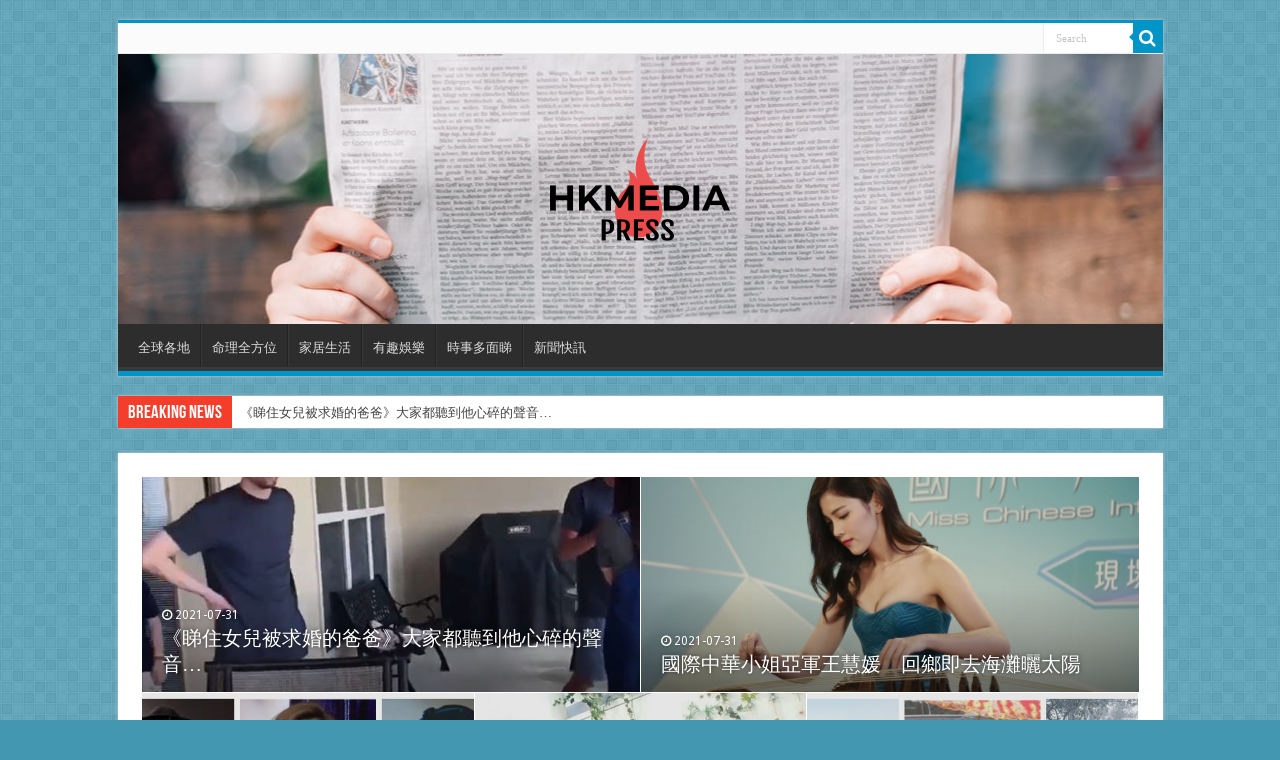

--- FILE ---
content_type: text/html; charset=UTF-8
request_url: https://hkmediapress.com/
body_size: 14119
content:
<!DOCTYPE html>
<html lang="zh-HK" prefix="og: http://ogp.me/ns#">
<head>
<meta charset="UTF-8" />
<link rel="profile" href="https://gmpg.org/xfn/11" />
<link rel="pingback" href="https://hkmediapress.com/xmlrpc.php" />
<title>主頁 - Media Press, HK</title>

<!-- This site is optimized with the Yoast SEO plugin v13.1 - https://yoast.com/wordpress/plugins/seo/ -->
<meta name="robots" content="max-snippet:-1, max-image-preview:large, max-video-preview:-1"/>
<link rel="canonical" href="https://hkmediapress.com/" />
<meta property="og:locale" content="zh_HK" />
<meta property="og:type" content="website" />
<meta property="og:title" content="主頁 - Media Press, HK" />
<meta property="og:url" content="https://hkmediapress.com/" />
<meta property="og:site_name" content="Media Press, HK" />
<meta name="twitter:card" content="summary_large_image" />
<meta name="twitter:title" content="主頁 - Media Press, HK" />
<script type='application/ld+json' class='yoast-schema-graph yoast-schema-graph--main'>{"@context":"https://schema.org","@graph":[{"@type":"WebSite","@id":"https://hkmediapress.com/#website","url":"https://hkmediapress.com/","name":"Media Press, HK","inLanguage":"zh-HK","potentialAction":{"@type":"SearchAction","target":"https://hkmediapress.com/?s={search_term_string}","query-input":"required name=search_term_string"}},{"@type":"WebPage","@id":"https://hkmediapress.com/#webpage","url":"https://hkmediapress.com/","name":"\u4e3b\u9801 - Media Press, HK","isPartOf":{"@id":"https://hkmediapress.com/#website"},"inLanguage":"zh-HK","datePublished":"2019-10-12T00:44:04+00:00","dateModified":"2021-06-01T07:41:53+00:00"}]}</script>
<!-- / Yoast SEO plugin. -->

<link rel='dns-prefetch' href='//fonts.googleapis.com' />
<link rel='dns-prefetch' href='//s.w.org' />
<link rel="alternate" type="application/rss+xml" title="訂閱 Media Press, HK &raquo;" href="https://hkmediapress.com/feed/" />
<link rel="alternate" type="application/rss+xml" title="訂閱 Media Press, HK &raquo; 評論" href="https://hkmediapress.com/comments/feed/" />
<script type="application/ld+json">{"@context":"https://schema.org","@type":"Organization","legalName":"Media Press, HK","url":"https://hkmediapress.com/","logo":"https://hkmediapress.com/wp-content/uploads/2021/02/hkmediapress_logo.png","sameAs":["\uff03"]}</script>
		<script type="text/javascript">
			window._wpemojiSettings = {"baseUrl":"https:\/\/s.w.org\/images\/core\/emoji\/12.0.0-1\/72x72\/","ext":".png","svgUrl":"https:\/\/s.w.org\/images\/core\/emoji\/12.0.0-1\/svg\/","svgExt":".svg","source":{"concatemoji":"https:\/\/hkmediapress.com\/wp-includes\/js\/wp-emoji-release.min.js"}};
			!function(e,a,t){var r,n,o,i,p=a.createElement("canvas"),s=p.getContext&&p.getContext("2d");function c(e,t){var a=String.fromCharCode;s.clearRect(0,0,p.width,p.height),s.fillText(a.apply(this,e),0,0);var r=p.toDataURL();return s.clearRect(0,0,p.width,p.height),s.fillText(a.apply(this,t),0,0),r===p.toDataURL()}function l(e){if(!s||!s.fillText)return!1;switch(s.textBaseline="top",s.font="600 32px Arial",e){case"flag":return!c([127987,65039,8205,9895,65039],[127987,65039,8203,9895,65039])&&(!c([55356,56826,55356,56819],[55356,56826,8203,55356,56819])&&!c([55356,57332,56128,56423,56128,56418,56128,56421,56128,56430,56128,56423,56128,56447],[55356,57332,8203,56128,56423,8203,56128,56418,8203,56128,56421,8203,56128,56430,8203,56128,56423,8203,56128,56447]));case"emoji":return!c([55357,56424,55356,57342,8205,55358,56605,8205,55357,56424,55356,57340],[55357,56424,55356,57342,8203,55358,56605,8203,55357,56424,55356,57340])}return!1}function d(e){var t=a.createElement("script");t.src=e,t.defer=t.type="text/javascript",a.getElementsByTagName("head")[0].appendChild(t)}for(i=Array("flag","emoji"),t.supports={everything:!0,everythingExceptFlag:!0},o=0;o<i.length;o++)t.supports[i[o]]=l(i[o]),t.supports.everything=t.supports.everything&&t.supports[i[o]],"flag"!==i[o]&&(t.supports.everythingExceptFlag=t.supports.everythingExceptFlag&&t.supports[i[o]]);t.supports.everythingExceptFlag=t.supports.everythingExceptFlag&&!t.supports.flag,t.DOMReady=!1,t.readyCallback=function(){t.DOMReady=!0},t.supports.everything||(n=function(){t.readyCallback()},a.addEventListener?(a.addEventListener("DOMContentLoaded",n,!1),e.addEventListener("load",n,!1)):(e.attachEvent("onload",n),a.attachEvent("onreadystatechange",function(){"complete"===a.readyState&&t.readyCallback()})),(r=t.source||{}).concatemoji?d(r.concatemoji):r.wpemoji&&r.twemoji&&(d(r.twemoji),d(r.wpemoji)))}(window,document,window._wpemojiSettings);
		</script>
		<style type="text/css">
img.wp-smiley,
img.emoji {
	display: inline !important;
	border: none !important;
	box-shadow: none !important;
	height: 1em !important;
	width: 1em !important;
	margin: 0 .07em !important;
	vertical-align: -0.1em !important;
	background: none !important;
	padding: 0 !important;
}
</style>
	<link rel='stylesheet' id='pixwell-core-style-css'  href='https://hkmediapress.com/wp-content/plugins/pixwell-core/assets/core.css' type='text/css' media='all' />
<link rel='stylesheet' id='wp-block-library-css'  href='https://hkmediapress.com/wp-includes/css/dist/block-library/style.min.css' type='text/css' media='all' />
<link rel='stylesheet' id='readmore-plugin-css-css'  href='https://hkmediapress.com/wp-content/plugins/adInserter/css/style.css' type='text/css' media='all' />
<link rel='stylesheet' id='flxdaily-font-awesome-css'  href='https://hkmediapress.com/wp-content/plugins/facebook-viral-plugin/font-awesome/css/font-awesome.min.css' type='text/css' media='all' />
<link rel='stylesheet' id='dashicons-css'  href='https://hkmediapress.com/wp-includes/css/dashicons.min.css' type='text/css' media='all' />
<link rel='stylesheet' id='post-views-counter-frontend-css'  href='https://hkmediapress.com/wp-content/plugins/post-views-counter/css/frontend.css' type='text/css' media='all' />
<link rel='stylesheet' id='tie-style-css'  href='https://hkmediapress.com/wp-content/themes/sahifa/style.css' type='text/css' media='all' />
<link rel='stylesheet' id='tie-ilightbox-skin-css'  href='https://hkmediapress.com/wp-content/themes/sahifa/css/ilightbox/dark-skin/skin.css' type='text/css' media='all' />
<link crossorigin="anonymous" rel='stylesheet' id='Droid+Sans-css'  href='https://fonts.googleapis.com/css?family=Droid+Sans%3Aregular%2C700' type='text/css' media='all' />
<script type='text/javascript' src='https://hkmediapress.com/wp-includes/js/jquery/jquery.js'></script>
<script type='text/javascript' src='https://hkmediapress.com/wp-includes/js/jquery/jquery-migrate.min.js'></script>
<script type='text/javascript' src='https://hkmediapress.com/wp-content/plugins/facebook-viral-plugin/script.js'></script>
<link rel='https://api.w.org/' href='https://hkmediapress.com/wp-json/' />
<link rel="EditURI" type="application/rsd+xml" title="RSD" href="https://hkmediapress.com/xmlrpc.php?rsd" />
<link rel="wlwmanifest" type="application/wlwmanifest+xml" href="https://hkmediapress.com/wp-includes/wlwmanifest.xml" /> 
<meta name="generator" content="WordPress 5.3.2" />
<link rel='shortlink' href='https://hkmediapress.com/' />
<link rel="alternate" type="application/json+oembed" href="https://hkmediapress.com/wp-json/oembed/1.0/embed?url=https%3A%2F%2Fhkmediapress.com%2F" />
<link rel="alternate" type="text/xml+oembed" href="https://hkmediapress.com/wp-json/oembed/1.0/embed?url=https%3A%2F%2Fhkmediapress.com%2F&#038;format=xml" />
<!-- Start Alexa Certify Javascript -->
<script type="text/javascript">
_atrk_opts = { atrk_acct:"hFRfw1rcy520uW", domain:"hkmediapress.com",dynamic: true};
(function() { var as = document.createElement('script'); as.type = 'text/javascript'; as.async = true; as.src = "https://certify-js.alexametrics.com/atrk.js"; var s = document.getElementsByTagName('script')[0];s.parentNode.insertBefore(as, s); })();
</script>
<noscript><img src="https://certify.alexametrics.com/atrk.gif?account=hFRfw1rcy520uW" style="display:none" height="1" width="1" alt="" /></noscript>
<!-- End Alexa Certify Javascript -->
<!-- start Simple Custom CSS and JS -->
<style type="text/css">
/* Add your CSS code here.

For example:
.example {
    color: red;
}

For brushing up on your CSS knowledge, check out http://www.w3schools.com/css/css_syntax.asp

End of comment */ 

#top-nav .menu {
  	display: none;
}</style>
<!-- end Simple Custom CSS and JS -->
<!-- start Simple Custom CSS and JS -->
<style type="text/css">
.home footer.footer-wrap {
	position: fixed;
  	bottom: 0;
  	left: 0;
  	width: 100%;
}

.footer-logo.footer-section {
  margin: 12px;
}

.footer-widget-top {
  display: none;
}

.tie-date {
  //display: none !important;
}

.hide {
  display: none !important;
}

#top-nav .menu {
  	display: none;
}

header#theme-header {
  background-image: url("https://hkmediapress.com/wp-content/uploads/2021/03/photo-1495020689067-958852a7765e.jpeg");
  background-position: center;
}


#rb-cookie {
  display: none !important;
}</style>
<!-- end Simple Custom CSS and JS -->

		<!-- GA Google Analytics @ https://m0n.co/ga -->
		<script async src="https://www.googletagmanager.com/gtag/js?id=UA-121075824-11"></script>
		<script>
			window.dataLayer = window.dataLayer || [];
			function gtag(){dataLayer.push(arguments);}
			gtag('js', new Date());
			gtag('config', 'UA-121075824-11');
		</script>

	<!-- Global site tag (gtag.js) - Google Analytics -->
<script async src="https://www.googletagmanager.com/gtag/js?id=UA-125658181-46"></script>
<script>
  window.dataLayer = window.dataLayer || [];
  function gtag(){dataLayer.push(arguments);}
  gtag('js', new Date());

  gtag('config', 'UA-125658181-46');
</script>

<!-- Google tag (gtag.js) -->
<script async src="https://www.googletagmanager.com/gtag/js?id=G-ZYZ2XFM84H"></script>
<script>
  window.dataLayer = window.dataLayer || [];
  function gtag(){dataLayer.push(arguments);}
  gtag('js', new Date());

  gtag('config', 'G-ZYZ2XFM84H');
</script><script type="application/ld+json">{"@context":"https://schema.org","@type":"WebSite","@id":"https://hkmediapress.com/#website","url":"https://hkmediapress.com/","name":"Media Press, HK","potentialAction":{"@type":"SearchAction","target":"https://hkmediapress.com/?s={search_term_string}","query-input":"required name=search_term_string"}}</script>
<link rel="shortcut icon" href="https://hkmediapress.com/wp-content/themes/sahifa/favicon.ico" title="Favicon" />
<!--[if IE]>
<script type="text/javascript">jQuery(document).ready(function (){ jQuery(".menu-item").has("ul").children("a").attr("aria-haspopup", "true");});</script>
<![endif]-->
<!--[if lt IE 9]>
<script src="https://hkmediapress.com/wp-content/themes/sahifa/js/html5.js"></script>
<script src="https://hkmediapress.com/wp-content/themes/sahifa/js/selectivizr-min.js"></script>
<![endif]-->
<!--[if IE 9]>
<link rel="stylesheet" type="text/css" media="all" href="https://hkmediapress.com/wp-content/themes/sahifa/css/ie9.css" />
<![endif]-->
<!--[if IE 8]>
<link rel="stylesheet" type="text/css" media="all" href="https://hkmediapress.com/wp-content/themes/sahifa/css/ie8.css" />
<![endif]-->
<!--[if IE 7]>
<link rel="stylesheet" type="text/css" media="all" href="https://hkmediapress.com/wp-content/themes/sahifa/css/ie7.css" />
<![endif]-->


<meta name="viewport" content="width=device-width, initial-scale=1.0" />



<style type="text/css" media="screen">

body{
	font-family: 'Droid Sans';
}

#main-nav,
.cat-box-content,
#sidebar .widget-container,
.post-listing,
#commentform {
	border-bottom-color: #0095c6;
}

.search-block .search-button,
#topcontrol,
#main-nav ul li.current-menu-item a,
#main-nav ul li.current-menu-item a:hover,
#main-nav ul li.current_page_parent a,
#main-nav ul li.current_page_parent a:hover,
#main-nav ul li.current-menu-parent a,
#main-nav ul li.current-menu-parent a:hover,
#main-nav ul li.current-page-ancestor a,
#main-nav ul li.current-page-ancestor a:hover,
.pagination span.current,
.share-post span.share-text,
.flex-control-paging li a.flex-active,
.ei-slider-thumbs li.ei-slider-element,
.review-percentage .review-item span span,
.review-final-score,
.button,
a.button,
a.more-link,
#main-content input[type="submit"],
.form-submit #submit,
#login-form .login-button,
.widget-feedburner .feedburner-subscribe,
input[type="submit"],
#buddypress button,
#buddypress a.button,
#buddypress input[type=submit],
#buddypress input[type=reset],
#buddypress ul.button-nav li a,
#buddypress div.generic-button a,
#buddypress .comment-reply-link,
#buddypress div.item-list-tabs ul li a span,
#buddypress div.item-list-tabs ul li.selected a,
#buddypress div.item-list-tabs ul li.current a,
#buddypress #members-directory-form div.item-list-tabs ul li.selected span,
#members-list-options a.selected,
#groups-list-options a.selected,
body.dark-skin #buddypress div.item-list-tabs ul li a span,
body.dark-skin #buddypress div.item-list-tabs ul li.selected a,
body.dark-skin #buddypress div.item-list-tabs ul li.current a,
body.dark-skin #members-list-options a.selected,
body.dark-skin #groups-list-options a.selected,
.search-block-large .search-button,
#featured-posts .flex-next:hover,
#featured-posts .flex-prev:hover,
a.tie-cart span.shooping-count,
.woocommerce span.onsale,
.woocommerce-page span.onsale ,
.woocommerce .widget_price_filter .ui-slider .ui-slider-handle,
.woocommerce-page .widget_price_filter .ui-slider .ui-slider-handle,
#check-also-close,
a.post-slideshow-next,
a.post-slideshow-prev,
.widget_price_filter .ui-slider .ui-slider-handle,
.quantity .minus:hover,
.quantity .plus:hover,
.mejs-container .mejs-controls .mejs-time-rail .mejs-time-current,
#reading-position-indicator  {
	background-color:#0095c6;
}

::-webkit-scrollbar-thumb{
	background-color:#0095c6 !important;
}

#theme-footer,
#theme-header,
.top-nav ul li.current-menu-item:before,
#main-nav .menu-sub-content ,
#main-nav ul ul,
#check-also-box {
	border-top-color: #0095c6;
}

.search-block:after {
	border-right-color:#0095c6;
}

body.rtl .search-block:after {
	border-left-color:#0095c6;
}

#main-nav ul > li.menu-item-has-children:hover > a:after,
#main-nav ul > li.mega-menu:hover > a:after {
	border-color:transparent transparent #0095c6;
}

.widget.timeline-posts li a:hover,
.widget.timeline-posts li a:hover span.tie-date {
	color: #0095c6;
}

.widget.timeline-posts li a:hover span.tie-date:before {
	background: #0095c6;
	border-color: #0095c6;
}

#order_review,
#order_review_heading {
	border-color: #0095c6;
}


body {
	background-color: #4397b1 !important;
	background-position: top center;
}

body.single .post .entry a, body.page .post .entry a {
	color: #4397b1;
}
		
body.single .post .entry a:hover, body.page .post .entry a:hover {
	color: #93c6d6;
}
		
</style>

<script>var ajaxurl = "https://hkmediapress.com/wp-admin/admin-ajax.php";var counterUrl = "https://adc.admax.network";</script><!-- There is no amphtml version available for this URL. --></head>
<body data-rsssl=1 id="top" class="home page-template-default page page-id-86 lazy-enabled">

<div class="wrapper-outer">

	<div class="background-cover"></div>

	<aside id="slide-out">

			<div class="search-mobile">
			<form method="get" id="searchform-mobile" action="https://hkmediapress.com/">
				<button class="search-button" type="submit" value="Search"><i class="fa fa-search"></i></button>
				<input type="text" id="s-mobile" name="s" title="Search" value="Search" onfocus="if (this.value == 'Search') {this.value = '';}" onblur="if (this.value == '') {this.value = 'Search';}"  />
			</form>
		</div><!-- .search-mobile /-->
	
	
		<div id="mobile-menu" ></div>
	</aside><!-- #slide-out /-->

		<div id="wrapper" class="boxed">
		<div class="inner-wrapper">

		<header id="theme-header" class="theme-header center-logo">
						<div id="top-nav" class="top-nav">
				<div class="container">

			
				<div class="menu"><ul>
<li class="page_item page-item-6"><a href="https://hkmediapress.com/activity/">Activity</a></li>
<li class="page_item page-item-4484"><a href="https://hkmediapress.com/adblocker-detection/">Adblocker Detection</a></li>
<li class="page_item page-item-4483"><a href="https://hkmediapress.com/ads/">Ads</a></li>
<li class="page_item page-item-4441"><a href="https://hkmediapress.com/affiliate-link/">Affiliate link</a></li>
<li class="page_item page-item-4442"><a href="https://hkmediapress.com/badges/">Badges</a></li>
<li class="page_item page-item-8"><a href="https://hkmediapress.com/blog/">Blog</a></li>
<li class="page_item page-item-1296 page_item_has_children"><a href="https://hkmediapress.com/buddypress/">BuddyPress</a>
<ul class='children'>
	<li class="page_item page-item-1299"><a href="https://hkmediapress.com/buddypress/activate/">Activate</a></li>
	<li class="page_item page-item-1301"><a href="https://hkmediapress.com/buddypress/activity-streams/">Activity Streams</a></li>
	<li class="page_item page-item-1303"><a href="https://hkmediapress.com/buddypress/groups/">Groups</a></li>
	<li class="page_item page-item-1304"><a href="https://hkmediapress.com/buddypress/members/">Members</a></li>
	<li class="page_item page-item-1305"><a href="https://hkmediapress.com/buddypress/register/">Register</a></li>
</ul>
</li>
<li class="page_item page-item-26"><a href="https://hkmediapress.com/cart/">Cart</a></li>
<li class="page_item page-item-27"><a href="https://hkmediapress.com/checkout/">Checkout</a></li>
<li class="page_item page-item-58"><a href="https://hkmediapress.com/contact-us-2/">Contact US</a></li>
<li class="page_item page-item-4429"><a href="https://hkmediapress.com/contact-us/">Contact us</a></li>
<li class="page_item page-item-95"><a href="https://hkmediapress.com/contactus/">contactus</a></li>
<li class="page_item page-item-4437"><a href="https://hkmediapress.com/extras/">Extras</a></li>
<li class="page_item page-item-4426 page_item_has_children"><a href="https://hkmediapress.com/features/">Features</a>
<ul class='children'>
	<li class="page_item page-item-4427"><a href="https://hkmediapress.com/features/page-with-sidebar/">Page with sidebar</a></li>
	<li class="page_item page-item-4428"><a href="https://hkmediapress.com/features/page-without-sidebar/">Page without sidebar</a></li>
</ul>
</li>
<li class="page_item page-item-4435"><a href="https://hkmediapress.com/forums/">Forums</a></li>
<li class="page_item page-item-4"><a href="https://hkmediapress.com/frontend-submission-3/">Frontend Submission</a></li>
<li class="page_item page-item-4436"><a href="https://hkmediapress.com/frontend-submission-2/">Frontend Submission</a></li>
<li class="page_item page-item-4008"><a href="https://hkmediapress.com/frontend-submission/">Frontend Submission</a></li>
<li class="page_item page-item-4439"><a href="https://hkmediapress.com/home-01-with-vc/">Home 01, Visual Composer</a></li>
<li class="page_item page-item-4195"><a href="https://hkmediapress.com/home-vc/">Home Video Playlist</a></li>
<li class="page_item page-item-3824"><a href="https://hkmediapress.com/homepage-retro/">Homepage &#8211; Retro</a></li>
<li class="page_item page-item-4430"><a href="https://hkmediapress.com/hot/">Hot</a></li>
<li class="page_item page-item-91"><a href="https://hkmediapress.com/hotsearch/">hotsearch</a></li>
<li class="page_item page-item-4445"><a href="https://hkmediapress.com/leaderboard/">Leaderboard</a></li>
<li class="page_item page-item-7"><a href="https://hkmediapress.com/members/">Members</a></li>
<li class="page_item page-item-3135"><a href="https://hkmediapress.com/monetization/">Monetization</a></li>
<li class="page_item page-item-28"><a href="https://hkmediapress.com/my-account/">My account</a></li>
<li class="page_item page-item-87"><a href="https://hkmediapress.com/my-bookmarks/">My Bookmarks</a></li>
<li class="page_item page-item-4581"><a href="https://hkmediapress.com/my-bookmarks-2/">My Bookmarks</a></li>
<li class="page_item page-item-4295"><a href="https://hkmediapress.com/no-access/">No Access</a></li>
<li class="page_item page-item-7705"><a href="https://hkmediapress.com/success/">page-success</a></li>
<li class="page_item page-item-4423"><a href="https://hkmediapress.com/popular/">Popular</a></li>
<li class="page_item page-item-4444"><a href="https://hkmediapress.com/ranks/">Ranks</a></li>
<li class="page_item page-item-4482 page_item_has_children"><a href="https://hkmediapress.com/register-2/">Register</a>
<ul class='children'>
	<li class="page_item page-item-3054"><a href="https://hkmediapress.com/register-2/welcome/">Welcome</a></li>
</ul>
</li>
<li class="page_item page-item-3048 page_item_has_children"><a href="https://hkmediapress.com/register/">Register</a>
<ul class='children'>
	<li class="page_item page-item-3051"><a href="https://hkmediapress.com/register/edit-your-profile/">Edit Your Profile</a></li>
	<li class="page_item page-item-4481"><a href="https://hkmediapress.com/register/update-billing-card/">Update Billing Card</a></li>
	<li class="page_item page-item-4446"><a href="https://hkmediapress.com/register/welcome/">Welcome</a></li>
</ul>
</li>
<li class="page_item page-item-4440"><a href="https://hkmediapress.com/sample-page-2/">Sample Page</a></li>
<li class="page_item page-item-25"><a href="https://hkmediapress.com/shop/">Shop</a></li>
<li class="page_item page-item-4432 page_item_has_children"><a href="https://hkmediapress.com/shop-2/">Shop</a>
<ul class='children'>
	<li class="page_item page-item-513"><a href="https://hkmediapress.com/shop-2/cart/">Cart</a></li>
	<li class="page_item page-item-4433"><a href="https://hkmediapress.com/shop-2/checkout/">Checkout</a></li>
	<li class="page_item page-item-4434"><a href="https://hkmediapress.com/shop-2/my-account/">My Account</a></li>
</ul>
</li>
<li class="page_item page-item-4438"><a href="https://hkmediapress.com/shop-no-sidebar/">Shop, no sidebar</a></li>
<li class="page_item page-item-4443"><a href="https://hkmediapress.com/sites/">Sites</a></li>
<li class="page_item page-item-4425"><a href="https://hkmediapress.com/the-bomb/">Something weird has happened</a></li>
<li class="page_item page-item-4431"><a href="https://hkmediapress.com/top-10/">Top 10</a></li>
<li class="page_item page-item-4424"><a href="https://hkmediapress.com/trending/">Trending</a></li>
<li class="page_item page-item-86 current_page_item"><a href="https://hkmediapress.com/" aria-current="page">主頁</a></li>
<li class="page_item page-item-2570"><a href="https://hkmediapress.com/%e4%bd%bf%e7%94%a8%e6%a2%9d%e6%ac%be-2/">使用條款</a></li>
<li class="page_item page-item-2375"><a href="https://hkmediapress.com/%e4%bd%bf%e7%94%a8%e6%a2%9d%e6%ac%be/">使用條款</a></li>
<li class="page_item page-item-2"><a href="https://hkmediapress.com/sample-page/">範例頁面</a></li>
<li class="page_item page-item-2572"><a href="https://hkmediapress.com/%e8%81%af%e7%b5%a1%e6%88%91%e5%80%91/">聯絡我們</a></li>
<li class="page_item page-item-7703"><a href="https://hkmediapress.com/contact/">聯絡我們</a></li>
</ul></div>

						<div class="search-block">
						<form method="get" id="searchform-header" action="https://hkmediapress.com/">
							<button class="search-button" type="submit" value="Search"><i class="fa fa-search"></i></button>
							<input class="search-live" type="text" id="s-header" name="s" title="Search" value="Search" onfocus="if (this.value == 'Search') {this.value = '';}" onblur="if (this.value == '') {this.value = 'Search';}"  />
						</form>
					</div><!-- .search-block /-->
	
	
				</div><!-- .container /-->
			</div><!-- .top-menu /-->
			
		<div class="header-content">

					<a id="slide-out-open" class="slide-out-open" href="#"><span></span></a>
		
			<div class="logo" style=" margin-top:15px; margin-bottom:15px;">
			<h1>								<a title="Media Press, HK" href="https://hkmediapress.com/">
					<img src="https://hkmediapress.com/wp-content/uploads/2021/02/hkmediapress_logo.png" alt="Media Press, HK"  /><strong>Media Press, HK </strong>
				</a>
			</h1>			</div><!-- .logo /-->
						<div class="clear"></div>

		</div>
													<nav id="main-nav" class="fixed-enabled">
				<div class="container">

				
					<div class="main-menu"><ul id="menu-main" class="menu"><li id="menu-item-7692" class="menu-item menu-item-type-taxonomy menu-item-object-category menu-item-7692"><a href="https://hkmediapress.com/category/world/">全球各地</a></li>
<li id="menu-item-7684" class="menu-item menu-item-type-taxonomy menu-item-object-category menu-item-7684"><a href="https://hkmediapress.com/category/other/">命理全方位</a></li>
<li id="menu-item-7762" class="menu-item menu-item-type-taxonomy menu-item-object-category menu-item-7762"><a href="https://hkmediapress.com/category/%e5%93%81%e5%91%b3%e7%94%9f%e6%b4%bb/">家居生活</a></li>
<li id="menu-item-7683" class="menu-item menu-item-type-taxonomy menu-item-object-category menu-item-7683"><a href="https://hkmediapress.com/category/%e6%90%9e%e7%ac%91/">有趣娛樂</a></li>
<li id="menu-item-7682" class="menu-item menu-item-type-taxonomy menu-item-object-category menu-item-7682"><a href="https://hkmediapress.com/category/news/">時事多面睇</a></li>
<li id="menu-item-7787" class="menu-item menu-item-type-taxonomy menu-item-object-category menu-item-7787"><a href="https://hkmediapress.com/category/%e6%96%b0%e8%81%9e%e5%bf%ab%e8%a8%8a/">新聞快訊</a></li>
</ul></div>					
					
				</div>
			</nav><!-- .main-nav /-->
					</header><!-- #header /-->

		
	<div class="clear"></div>
	<div id="breaking-news" class="breaking-news">
		<span class="breaking-news-title"><i class="fa fa-bolt"></i> <span>Breaking News</span></span>
		
					<ul>
					<li><a href="https://hkmediapress.com/1286/" title="《睇住女兒被求婚的爸爸》大家都聽到他心碎的聲音&#8230;">《睇住女兒被求婚的爸爸》大家都聽到他心碎的聲音&#8230;</a></li>
					<li><a href="https://hkmediapress.com/2599/" title="國際中華小姐亞軍王慧媛　回鄉即去海灘曬太陽">國際中華小姐亞軍王慧媛　回鄉即去海灘曬太陽</a></li>
					<li><a href="https://hkmediapress.com/2976/" title="【有片】藝人英文大比拼！陳偉霆、何韻詩、陳法拉大show英文">【有片】藝人英文大比拼！陳偉霆、何韻詩、陳法拉大show英文</a></li>
					<li><a href="https://hkmediapress.com/2405/" title="宋仲基婚戒不離手？　一張合照再打破與宋慧喬婚變傳言">宋仲基婚戒不離手？　一張合照再打破與宋慧喬婚變傳言</a></li>
					<li><a href="https://hkmediapress.com/2695/" title="瘋傳最美伴娘大起底　台灣「衝浪女神」澄清：這不是我">瘋傳最美伴娘大起底　台灣「衝浪女神」澄清：這不是我</a></li>
					<li><a href="https://hkmediapress.com/3111/" title="【陳家樂前女友】余香凝大晒火辣泳照">【陳家樂前女友】余香凝大晒火辣泳照</a></li>
					<li><a href="https://hkmediapress.com/2402/" title="G.E.M.鄧紫棋澳門騷又出事　技術故障延遲兩個小時IG直播耍冧">G.E.M.鄧紫棋澳門騷又出事　技術故障延遲兩個小時IG直播耍冧</a></li>
					<li><a href="https://hkmediapress.com/3114/" title="【IG紅人粉絲多】港姐面試個個熟口熟面">【IG紅人粉絲多】港姐面試個個熟口熟面</a></li>
					<li><a href="https://hkmediapress.com/3178/" title="鄭若驊「失蹤」行蹤連律政司內部亦無人知曉 &#8211; 建制陣營怒火中燒">鄭若驊「失蹤」行蹤連律政司內部亦無人知曉 &#8211; 建制陣營怒火中燒</a></li>
					<li><a href="https://hkmediapress.com/3606/" title="安倍談及香港與新疆問題　習近平稱屬中國內政">安倍談及香港與新疆問題　習近平稱屬中國內政</a></li>
					</ul>
					
		
		<script type="text/javascript">
			jQuery(document).ready(function(){
								jQuery('#breaking-news ul').innerFade({animationType: 'fade', speed: 750 , timeout: 3500});
							});
					</script>
	</div> <!-- .breaking-news -->

	
	<div id="main-content" class="container">


		<div id="featured-posts" class="featured-posts-disable-nav">
			<div class="featured-post featured-post-1 fea-1">
			<div class="featured-post-inner" style="background-image:url(https://hkmediapress.com/wp-content/uploads/2018/09/q5mUn6OVk6OYqA.jpg);">
				<div class="featured-cover"><a href="https://hkmediapress.com/1286/"><span>《睇住女兒被求婚的爸爸》大家都聽到他心碎的聲音&#8230;</span></a></div>
				<div class="featured-title">
					<span class="tie-date"><i class="fa fa-clock-o"></i>2021-07-31</span>					<h2><a href="https://hkmediapress.com/1286/">《睇住女兒被求婚的爸爸》大家都聽到他心碎的聲音&#8230;</a></h2>
					<h3>圖片來自：facebook.com/theCHIVE 如果說小孩總有一天會長大，翅膀硬了會離開家~大部分的父母 &hellip; &#8230;</h3>
				</div>
			</div>
		</div>
				<div class="featured-post featured-post-2 fea-2">
			<div class="featured-post-inner" style="background-image:url(https://hkmediapress.com/wp-content/uploads/2019/03/aa6eba5a-d8a7-4130-82a2-1ab0ca9f7417.jpg);">
				<div class="featured-cover"><a href="https://hkmediapress.com/2599/"><span>國際中華小姐亞軍王慧媛　回鄉即去海灘曬太陽</span></a></div>
				<div class="featured-title">
					<span class="tie-date"><i class="fa fa-clock-o"></i>2021-07-31</span>					<h2><a href="https://hkmediapress.com/2599/">國際中華小姐亞軍王慧媛　回鄉即去海灘曬太陽</a></h2>
					<h3>國際中華小姐亞軍王慧媛　回鄉即去海灘曬太陽 &nbsp;   一身健康古銅膚色應屆國際中華小姐亞軍王慧緩，參選 &hellip; &#8230;</h3>
				</div>
			</div>
		</div>
				<div class="featured-post featured-post-3 fea-3">
			<div class="featured-post-inner" style="background-image:url(https://hkmediapress.com/wp-content/uploads/2019/05/9999999999.jpg);">
				<div class="featured-cover"><a href="https://hkmediapress.com/2976/"><span>【有片】藝人英文大比拼！陳偉霆、何韻詩、陳法拉大show英文</span></a></div>
				<div class="featured-title">
					<span class="tie-date"><i class="fa fa-clock-o"></i>2021-07-31</span>					<h2><a href="https://hkmediapress.com/2976/">【有片】藝人英文大比拼！陳偉霆、何韻詩、陳法拉大show英文</a></h2>
					<h3>近來William Chan陳偉霆為品牌用英文拍攝的手錶廣告成為全城熱話，雖然很多人都認為William的英文 &hellip; &#8230;</h3>
				</div>
			</div>
		</div>
				<div class="featured-post featured-post-4 fea-4">
			<div class="featured-post-inner" style="background-image:url(https://hkmediapress.com/wp-content/uploads/2019/03/KxZyl-iB31VH0jxg_g8-BeMsZ_gh4FSfdpbJjnaWyY4.jpg);">
				<div class="featured-cover"><a href="https://hkmediapress.com/2405/"><span>宋仲基婚戒不離手？　一張合照再打破與宋慧喬婚變傳言</span></a></div>
				<div class="featured-title">
					<span class="tie-date"><i class="fa fa-clock-o"></i>2021-07-30</span>					<h2><a href="https://hkmediapress.com/2405/">宋仲基婚戒不離手？　一張合照再打破與宋慧喬婚變傳言</a></h2>
					<h3>宋仲基婚戒不離手？　一張合照再打破與宋慧喬婚變傳言   自上月起，「宋宋夫婦」宋慧喬和宋仲基被中國網民爆出婚變 &hellip; &#8230;</h3>
				</div>
			</div>
		</div>
				<div class="featured-post featured-post-5 fea-5">
			<div class="featured-post-inner" style="background-image:url(https://hkmediapress.com/wp-content/uploads/2019/04/777.jpg);">
				<div class="featured-cover"><a href="https://hkmediapress.com/2695/"><span>瘋傳最美伴娘大起底　台灣「衝浪女神」澄清：這不是我</span></a></div>
				<div class="featured-title">
					<span class="tie-date"><i class="fa fa-clock-o"></i>2021-07-30</span>					<h2><a href="https://hkmediapress.com/2695/">瘋傳最美伴娘大起底　台灣「衝浪女神」澄清：這不是我</a></h2>
					<h3>日前Facebook瘋傳一輯伴娘比新娘搶鏡的相片，更引起一班網民熱烈地討論。網友們更發揮最強「起底」行動，勢要 &hellip; &#8230;</h3>
				</div>
			</div>
		</div>
			</div>
	<div class="clear"></div>
	<script>
jQuery(document).ready(function() {
	var featuredItems = jQuery("#featured-posts .featured-post");
		for(var i = 0; i < featuredItems.length; i+=5) {
			featuredItems.slice(i, i+5).wrapAll('<div class="featured-posts-single-slide"></div>');
	}
  jQuery('#featured-posts').flexslider({
    animation: "fade",
	selector: ".featured-posts-single-slide",
	slideshowSpeed: 7000,
	animationSpeed: 600,
	randomize: false,
	pauseOnHover: true,
	prevText: "",
	nextText: "",
	slideshow: true ,
	controlNav: false,
  });
});
</script>
	<div class="content">
		

		<div id="flexslider" class="flexslider">
		<ul class="slides">
					<li>
							<a href="https://hkmediapress.com/1286/">
				<img width="404" height="330" src="https://hkmediapress.com/wp-content/uploads/2018/09/q5mUn6OVk6OYqA.jpg" class="attachment-slider size-slider wp-post-image" alt="" srcset="https://hkmediapress.com/wp-content/uploads/2018/09/q5mUn6OVk6OYqA.jpg 640w, https://hkmediapress.com/wp-content/uploads/2018/09/q5mUn6OVk6OYqA-300x245.jpg 300w" sizes="(max-width: 404px) 100vw, 404px" />				</a>
							<div class="slider-caption">
					<h2><a href="https://hkmediapress.com/1286/">《睇住女兒被求婚的爸爸》大家都聽到他心碎的聲音&#8230;</a></h2>
									</div>
			</li>
					<li>
							<a href="https://hkmediapress.com/2599/">
				<img width="537" height="330" src="https://hkmediapress.com/wp-content/uploads/2019/03/aa6eba5a-d8a7-4130-82a2-1ab0ca9f7417.jpg" class="attachment-slider size-slider wp-post-image" alt="" srcset="https://hkmediapress.com/wp-content/uploads/2019/03/aa6eba5a-d8a7-4130-82a2-1ab0ca9f7417.jpg 600w, https://hkmediapress.com/wp-content/uploads/2019/03/aa6eba5a-d8a7-4130-82a2-1ab0ca9f7417-300x185.jpg 300w" sizes="(max-width: 537px) 100vw, 537px" />				</a>
							<div class="slider-caption">
					<h2><a href="https://hkmediapress.com/2599/">國際中華小姐亞軍王慧媛　回鄉即去海灘曬太陽</a></h2>
									</div>
			</li>
					<li>
							<a href="https://hkmediapress.com/2976/">
				<img width="600" height="300" src="https://hkmediapress.com/wp-content/uploads/2019/05/9999999999.jpg" class="attachment-slider size-slider wp-post-image" alt="" srcset="https://hkmediapress.com/wp-content/uploads/2019/05/9999999999.jpg 600w, https://hkmediapress.com/wp-content/uploads/2019/05/9999999999-300x150.jpg 300w" sizes="(max-width: 600px) 100vw, 600px" />				</a>
							<div class="slider-caption">
					<h2><a href="https://hkmediapress.com/2976/">【有片】藝人英文大比拼！陳偉霆、何韻詩、陳法拉大show英文</a></h2>
									</div>
			</li>
					<li>
							<a href="https://hkmediapress.com/2405/">
				<img width="330" height="330" src="https://hkmediapress.com/wp-content/uploads/2019/03/KxZyl-iB31VH0jxg_g8-BeMsZ_gh4FSfdpbJjnaWyY4.jpg" class="attachment-slider size-slider wp-post-image" alt="" srcset="https://hkmediapress.com/wp-content/uploads/2019/03/KxZyl-iB31VH0jxg_g8-BeMsZ_gh4FSfdpbJjnaWyY4.jpg 1280w, https://hkmediapress.com/wp-content/uploads/2019/03/KxZyl-iB31VH0jxg_g8-BeMsZ_gh4FSfdpbJjnaWyY4-150x150.jpg 150w, https://hkmediapress.com/wp-content/uploads/2019/03/KxZyl-iB31VH0jxg_g8-BeMsZ_gh4FSfdpbJjnaWyY4-300x300.jpg 300w, https://hkmediapress.com/wp-content/uploads/2019/03/KxZyl-iB31VH0jxg_g8-BeMsZ_gh4FSfdpbJjnaWyY4-768x768.jpg 768w, https://hkmediapress.com/wp-content/uploads/2019/03/KxZyl-iB31VH0jxg_g8-BeMsZ_gh4FSfdpbJjnaWyY4-1024x1024.jpg 1024w" sizes="(max-width: 330px) 100vw, 330px" />				</a>
							<div class="slider-caption">
					<h2><a href="https://hkmediapress.com/2405/">宋仲基婚戒不離手？　一張合照再打破與宋慧喬婚變傳言</a></h2>
									</div>
			</li>
					<li>
							<a href="https://hkmediapress.com/2695/">
				<img width="600" height="300" src="https://hkmediapress.com/wp-content/uploads/2019/04/777.jpg" class="attachment-slider size-slider wp-post-image" alt="" srcset="https://hkmediapress.com/wp-content/uploads/2019/04/777.jpg 600w, https://hkmediapress.com/wp-content/uploads/2019/04/777-300x150.jpg 300w" sizes="(max-width: 600px) 100vw, 600px" />				</a>
							<div class="slider-caption">
					<h2><a href="https://hkmediapress.com/2695/">瘋傳最美伴娘大起底　台灣「衝浪女神」澄清：這不是我</a></h2>
									</div>
			</li>
				</ul>
	</div>
	
<script>
jQuery(document).ready(function() {
  jQuery('#flexslider').flexslider({
    animation: "fade",	slideshowSpeed: 7000,
	animationSpeed: 600,
	randomize: false,
	pauseOnHover: true,
	prevText: "",
	nextText: "",
	after: function(slider) {
		jQuery('#flexslider .slider-caption').animate({bottom:12,}, 400)
	},
	before: function(slider) {
		jQuery('#flexslider .slider-caption').animate({ bottom:-105,}, 400)
	},
	start: function(slider) {
       	var slide_control_width = 100/5;
    	jQuery('#flexslider .flex-control-nav li').css('width', slide_control_width+'%');
		jQuery('#flexslider .slider-caption').animate({ bottom:12,}, 400)
	}
  });
});
</script>

				
		<section class="cat-box list-box tie-cat-152">
			<div class="cat-box-title">
				<h2><a href="https://hkmediapress.com/category/world/">全球各地</a></h2>
				<div class="stripe-line"></div>
			</div>
			<div class="cat-box-content">
			
								<ul>
													<li class="first-news">
									
							<div class="post-thumbnail">
								<a href="https://hkmediapress.com/4638/" rel="bookmark">
									<img width="293" height="165" src="https://hkmediapress.com/wp-content/uploads/2020/12/1608029758_73277.jpg" class="attachment-tie-medium size-tie-medium wp-post-image" alt="" srcset="https://hkmediapress.com/wp-content/uploads/2020/12/1608029758_73277.jpg 1200w, https://hkmediapress.com/wp-content/uploads/2020/12/1608029758_73277-300x169.jpg 300w, https://hkmediapress.com/wp-content/uploads/2020/12/1608029758_73277-1024x576.jpg 1024w, https://hkmediapress.com/wp-content/uploads/2020/12/1608029758_73277-768x432.jpg 768w, https://hkmediapress.com/wp-content/uploads/2020/12/1608029758_73277-450x253.jpg 450w, https://hkmediapress.com/wp-content/uploads/2020/12/1608029758_73277-780x439.jpg 780w, https://hkmediapress.com/wp-content/uploads/2020/12/1608029758_73277-30x17.jpg 30w" sizes="(max-width: 293px) 100vw, 293px" />									<span class="fa overlay-icon"></span>
								</a>
							</div><!-- post-thumbnail /-->
											
						<h2 class="post-box-title"><a href="https://hkmediapress.com/4638/" rel="bookmark">NHK民調 逾3成日本民眾認為東京奧運應停辦</a></h2>
						
							<p class="post-meta">
	
<span class="tie-date"><i class="fa fa-clock-o"></i>2021-04-29</span>	
</p>
					
							<div class="entry">
								<p>日本放送協會（NHK）今天公布 &hellip;</p>
								<a class="more-link" href="https://hkmediapress.com/4638/">Read More &raquo;</a>
							</div>
						</li><!-- .first-news -->
																		<li class="other-news">
									
							<div class="post-thumbnail">
								<a href="https://hkmediapress.com/4873/" rel="bookmark"><img width="103" height="75" src="https://hkmediapress.com/wp-content/uploads/2020/12/phpU2f6yk.jpg" class="attachment-tie-small size-tie-small wp-post-image" alt="" srcset="https://hkmediapress.com/wp-content/uploads/2020/12/phpU2f6yk.jpg 800w, https://hkmediapress.com/wp-content/uploads/2020/12/phpU2f6yk-300x218.jpg 300w, https://hkmediapress.com/wp-content/uploads/2020/12/phpU2f6yk-768x559.jpg 768w, https://hkmediapress.com/wp-content/uploads/2020/12/phpU2f6yk-450x327.jpg 450w, https://hkmediapress.com/wp-content/uploads/2020/12/phpU2f6yk-780x567.jpg 780w, https://hkmediapress.com/wp-content/uploads/2020/12/phpU2f6yk-30x22.jpg 30w, https://hkmediapress.com/wp-content/uploads/2020/12/phpU2f6yk-28x21.jpg 28w" sizes="(max-width: 103px) 100vw, 103px" /><span class="fa overlay-icon"></span></a>
							</div><!-- post-thumbnail /-->
									
						<h3 class="post-box-title"><a href="https://hkmediapress.com/4873/" rel="bookmark">抵制澳洲煤炭自食惡果 王毅放軟：認真想中方「是威脅還是夥伴」？</a></h3>
						<p class="post-meta">
	
<span class="tie-date"><i class="fa fa-clock-o"></i>2021-07-11</span>	
</p>
					</li>
																		<li class="other-news">
									
							<div class="post-thumbnail">
								<a href="https://hkmediapress.com/4736/" rel="bookmark"><img width="110" height="73" src="https://hkmediapress.com/wp-content/uploads/2020/12/5fd9da69005ea.jpg" class="attachment-tie-small size-tie-small wp-post-image" alt="" srcset="https://hkmediapress.com/wp-content/uploads/2020/12/5fd9da69005ea.jpg 960w, https://hkmediapress.com/wp-content/uploads/2020/12/5fd9da69005ea-300x200.jpg 300w, https://hkmediapress.com/wp-content/uploads/2020/12/5fd9da69005ea-768x512.jpg 768w, https://hkmediapress.com/wp-content/uploads/2020/12/5fd9da69005ea-370x250.jpg 370w, https://hkmediapress.com/wp-content/uploads/2020/12/5fd9da69005ea-740x500.jpg 740w, https://hkmediapress.com/wp-content/uploads/2020/12/5fd9da69005ea-450x300.jpg 450w, https://hkmediapress.com/wp-content/uploads/2020/12/5fd9da69005ea-780x520.jpg 780w, https://hkmediapress.com/wp-content/uploads/2020/12/5fd9da69005ea-30x20.jpg 30w, https://hkmediapress.com/wp-content/uploads/2020/12/5fd9da69005ea-37x25.jpg 37w" sizes="(max-width: 110px) 100vw, 110px" /><span class="fa overlay-icon"></span></a>
							</div><!-- post-thumbnail /-->
									
						<h3 class="post-box-title"><a href="https://hkmediapress.com/4736/" rel="bookmark">巴黎市府因過多女性官員遭罰 女市長怒批:「荒謬不公」</a></h3>
						<p class="post-meta">
	
<span class="tie-date"><i class="fa fa-clock-o"></i>2021-03-12</span>	
</p>
					</li>
																		<li class="other-news">
									
							<div class="post-thumbnail">
								<a href="https://hkmediapress.com/4632/" rel="bookmark"><img width="110" height="62" src="https://hkmediapress.com/wp-content/uploads/2020/12/1608034220_76662.jpg" class="attachment-tie-small size-tie-small wp-post-image" alt="" srcset="https://hkmediapress.com/wp-content/uploads/2020/12/1608034220_76662.jpg 1200w, https://hkmediapress.com/wp-content/uploads/2020/12/1608034220_76662-300x169.jpg 300w, https://hkmediapress.com/wp-content/uploads/2020/12/1608034220_76662-1024x576.jpg 1024w, https://hkmediapress.com/wp-content/uploads/2020/12/1608034220_76662-768x432.jpg 768w, https://hkmediapress.com/wp-content/uploads/2020/12/1608034220_76662-450x253.jpg 450w, https://hkmediapress.com/wp-content/uploads/2020/12/1608034220_76662-780x439.jpg 780w, https://hkmediapress.com/wp-content/uploads/2020/12/1608034220_76662-30x17.jpg 30w" sizes="(max-width: 110px) 100vw, 110px" /><span class="fa overlay-icon"></span></a>
							</div><!-- post-thumbnail /-->
									
						<h3 class="post-box-title"><a href="https://hkmediapress.com/4632/" rel="bookmark">國二女被狗咬一口 10天後竟成植物人</a></h3>
						<p class="post-meta">
	
<span class="tie-date"><i class="fa fa-clock-o"></i>2021-05-10</span>	
</p>
					</li>
																		<li class="other-news">
									
							<div class="post-thumbnail">
								<a href="https://hkmediapress.com/4942/" rel="bookmark"><img width="110" height="66" src="https://hkmediapress.com/wp-content/uploads/2020/12/5fde028aaf8aa.jpg" class="attachment-tie-small size-tie-small wp-post-image" alt="" srcset="https://hkmediapress.com/wp-content/uploads/2020/12/5fde028aaf8aa.jpg 1024w, https://hkmediapress.com/wp-content/uploads/2020/12/5fde028aaf8aa-300x181.jpg 300w, https://hkmediapress.com/wp-content/uploads/2020/12/5fde028aaf8aa-768x464.jpg 768w, https://hkmediapress.com/wp-content/uploads/2020/12/5fde028aaf8aa-450x272.jpg 450w, https://hkmediapress.com/wp-content/uploads/2020/12/5fde028aaf8aa-780x472.jpg 780w, https://hkmediapress.com/wp-content/uploads/2020/12/5fde028aaf8aa-30x18.jpg 30w" sizes="(max-width: 110px) 100vw, 110px" /><span class="fa overlay-icon"></span></a>
							</div><!-- post-thumbnail /-->
									
						<h3 class="post-box-title"><a href="https://hkmediapress.com/4942/" rel="bookmark">美加智庫評人類自由 台灣列10年來進步最多之一</a></h3>
						<p class="post-meta">
	
<span class="tie-date"><i class="fa fa-clock-o"></i>2021-05-29</span>	
</p>
					</li>
																		<li class="other-news">
									
							<div class="post-thumbnail">
								<a href="https://hkmediapress.com/4730/" rel="bookmark"><img width="100" height="75" src="https://hkmediapress.com/wp-content/uploads/2020/12/5fd9c6b968f2a.jpg" class="attachment-tie-small size-tie-small wp-post-image" alt="" srcset="https://hkmediapress.com/wp-content/uploads/2020/12/5fd9c6b968f2a.jpg 640w, https://hkmediapress.com/wp-content/uploads/2020/12/5fd9c6b968f2a-300x225.jpg 300w, https://hkmediapress.com/wp-content/uploads/2020/12/5fd9c6b968f2a-280x210.jpg 280w, https://hkmediapress.com/wp-content/uploads/2020/12/5fd9c6b968f2a-100x75.jpg 100w, https://hkmediapress.com/wp-content/uploads/2020/12/5fd9c6b968f2a-560x420.jpg 560w, https://hkmediapress.com/wp-content/uploads/2020/12/5fd9c6b968f2a-450x338.jpg 450w, https://hkmediapress.com/wp-content/uploads/2020/12/5fd9c6b968f2a-30x23.jpg 30w, https://hkmediapress.com/wp-content/uploads/2020/12/5fd9c6b968f2a-28x21.jpg 28w" sizes="(max-width: 100px) 100vw, 100px" /><span class="fa overlay-icon"></span></a>
							</div><!-- post-thumbnail /-->
									
						<h3 class="post-box-title"><a href="https://hkmediapress.com/4730/" rel="bookmark">難忍中國惡鬥手法不斷 澳洲議員籲承認台灣為「國家」</a></h3>
						<p class="post-meta">
	
<span class="tie-date"><i class="fa fa-clock-o"></i>2021-03-30</span>	
</p>
					</li>
																		<li class="other-news">
									
							<div class="post-thumbnail">
								<a href="https://hkmediapress.com/4859/" rel="bookmark"><img width="110" height="73" src="https://hkmediapress.com/wp-content/uploads/2020/12/php7oXJik.jpg" class="attachment-tie-small size-tie-small wp-post-image" alt="" srcset="https://hkmediapress.com/wp-content/uploads/2020/12/php7oXJik.jpg 800w, https://hkmediapress.com/wp-content/uploads/2020/12/php7oXJik-300x199.jpg 300w, https://hkmediapress.com/wp-content/uploads/2020/12/php7oXJik-768x509.jpg 768w, https://hkmediapress.com/wp-content/uploads/2020/12/php7oXJik-370x250.jpg 370w, https://hkmediapress.com/wp-content/uploads/2020/12/php7oXJik-740x500.jpg 740w, https://hkmediapress.com/wp-content/uploads/2020/12/php7oXJik-450x298.jpg 450w, https://hkmediapress.com/wp-content/uploads/2020/12/php7oXJik-780x517.jpg 780w, https://hkmediapress.com/wp-content/uploads/2020/12/php7oXJik-30x20.jpg 30w, https://hkmediapress.com/wp-content/uploads/2020/12/php7oXJik-37x25.jpg 37w" sizes="(max-width: 110px) 100vw, 110px" /><span class="fa overlay-icon"></span></a>
							</div><!-- post-thumbnail /-->
									
						<h3 class="post-box-title"><a href="https://hkmediapress.com/4859/" rel="bookmark">耶誕、新年全泡湯 義大利宣布進入紅色警戒</a></h3>
						<p class="post-meta">
	
<span class="tie-date"><i class="fa fa-clock-o"></i>2021-05-12</span>	
</p>
					</li>
																		<li class="other-news">
									
							<div class="post-thumbnail">
								<a href="https://hkmediapress.com/4932/" rel="bookmark"><img width="107" height="75" src="https://hkmediapress.com/wp-content/uploads/2020/12/5fd6c4ee9d1be.jpg" class="attachment-tie-small size-tie-small wp-post-image" alt="" srcset="https://hkmediapress.com/wp-content/uploads/2020/12/5fd6c4ee9d1be.jpg 1024w, https://hkmediapress.com/wp-content/uploads/2020/12/5fd6c4ee9d1be-300x211.jpg 300w, https://hkmediapress.com/wp-content/uploads/2020/12/5fd6c4ee9d1be-768x540.jpg 768w, https://hkmediapress.com/wp-content/uploads/2020/12/5fd6c4ee9d1be-450x316.jpg 450w, https://hkmediapress.com/wp-content/uploads/2020/12/5fd6c4ee9d1be-780x548.jpg 780w, https://hkmediapress.com/wp-content/uploads/2020/12/5fd6c4ee9d1be-30x21.jpg 30w, https://hkmediapress.com/wp-content/uploads/2020/12/5fd6c4ee9d1be-37x25.jpg 37w, https://hkmediapress.com/wp-content/uploads/2020/12/5fd6c4ee9d1be-28x21.jpg 28w" sizes="(max-width: 107px) 100vw, 107px" /><span class="fa overlay-icon"></span></a>
							</div><!-- post-thumbnail /-->
									
						<h3 class="post-box-title"><a href="https://hkmediapress.com/4932/" rel="bookmark">星際爭霸戰  美國牽制中國的秘器</a></h3>
						<p class="post-meta">
	
<span class="tie-date"><i class="fa fa-clock-o"></i>2021-06-09</span>	
</p>
					</li>
																		<li class="other-news">
									
							<div class="post-thumbnail">
								<a href="https://hkmediapress.com/5108/" rel="bookmark"><img width="110" height="66" src="https://hkmediapress.com/wp-content/uploads/2020/12/43ee8685698dcaf4489528fe75660c35.png" class="attachment-tie-small size-tie-small wp-post-image" alt="" srcset="https://hkmediapress.com/wp-content/uploads/2020/12/43ee8685698dcaf4489528fe75660c35.png 1052w, https://hkmediapress.com/wp-content/uploads/2020/12/43ee8685698dcaf4489528fe75660c35-300x179.png 300w, https://hkmediapress.com/wp-content/uploads/2020/12/43ee8685698dcaf4489528fe75660c35-1024x611.png 1024w, https://hkmediapress.com/wp-content/uploads/2020/12/43ee8685698dcaf4489528fe75660c35-768x458.png 768w, https://hkmediapress.com/wp-content/uploads/2020/12/43ee8685698dcaf4489528fe75660c35-450x269.png 450w, https://hkmediapress.com/wp-content/uploads/2020/12/43ee8685698dcaf4489528fe75660c35-780x466.png 780w, https://hkmediapress.com/wp-content/uploads/2020/12/43ee8685698dcaf4489528fe75660c35-30x18.png 30w" sizes="(max-width: 110px) 100vw, 110px" /><span class="fa overlay-icon"></span></a>
							</div><!-- post-thumbnail /-->
									
						<h3 class="post-box-title"><a href="https://hkmediapress.com/5108/" rel="bookmark">鍾南山：多國證明中國新冠疫苗安全具保護性</a></h3>
						<p class="post-meta">
	
<span class="tie-date"><i class="fa fa-clock-o"></i>2021-03-24</span>	
</p>
					</li>
																		<li class="other-news">
									
							<div class="post-thumbnail">
								<a href="https://hkmediapress.com/4779/" rel="bookmark"><img width="110" height="73" src="https://hkmediapress.com/wp-content/uploads/2020/12/5e003394699bc.jpg" class="attachment-tie-small size-tie-small wp-post-image" alt="" srcset="https://hkmediapress.com/wp-content/uploads/2020/12/5e003394699bc.jpg 966w, https://hkmediapress.com/wp-content/uploads/2020/12/5e003394699bc-300x200.jpg 300w, https://hkmediapress.com/wp-content/uploads/2020/12/5e003394699bc-768x512.jpg 768w, https://hkmediapress.com/wp-content/uploads/2020/12/5e003394699bc-370x250.jpg 370w, https://hkmediapress.com/wp-content/uploads/2020/12/5e003394699bc-740x500.jpg 740w, https://hkmediapress.com/wp-content/uploads/2020/12/5e003394699bc-450x300.jpg 450w, https://hkmediapress.com/wp-content/uploads/2020/12/5e003394699bc-780x520.jpg 780w, https://hkmediapress.com/wp-content/uploads/2020/12/5e003394699bc-30x20.jpg 30w, https://hkmediapress.com/wp-content/uploads/2020/12/5e003394699bc-37x25.jpg 37w" sizes="(max-width: 110px) 100vw, 110px" /><span class="fa overlay-icon"></span></a>
							</div><!-- post-thumbnail /-->
									
						<h3 class="post-box-title"><a href="https://hkmediapress.com/4779/" rel="bookmark">中俄阻礙敘利亞人道救援 與德國在安理會激烈交鋒</a></h3>
						<p class="post-meta">
	
<span class="tie-date"><i class="fa fa-clock-o"></i>2021-07-27</span>	
</p>
					</li>
													</ul>
				<div class="clear"></div>

								</div><!-- .cat-box-content /-->
		</section><!-- List Box -->

				<section class="cat-box recent-box recent-default">

					<div class="cat-box-title">
				<h2>最新文章</h2>
				<div class="stripe-line"></div>
			</div>
		
			<div class="cat-box-content">

				

			


									<div class="recent-item">
													<div class="post-thumbnail">
								<a href="https://hkmediapress.com/2976/" rel="bookmark">
									<img width="310" height="155" src="https://hkmediapress.com/wp-content/uploads/2019/05/9999999999.jpg" class="attachment-tie-medium size-tie-medium wp-post-image" alt="" srcset="https://hkmediapress.com/wp-content/uploads/2019/05/9999999999.jpg 600w, https://hkmediapress.com/wp-content/uploads/2019/05/9999999999-300x150.jpg 300w" sizes="(max-width: 310px) 100vw, 310px" />									<span class="fa overlay-icon"></span>
								</a>
							</div><!-- post-thumbnail /-->
												<h3 class="post-box-title"><a href="https://hkmediapress.com/2976/" rel="bookmark">【有片】藝人英文大比拼！陳偉霆、何韻詩、陳法拉大show英文</a></h3>
						<p class="post-meta">
														<span class="tie-date"><i class="fa fa-clock-o"></i>2021-07-31</span>						</p>
					</div>
									<div class="recent-item">
													<div class="post-thumbnail">
								<a href="https://hkmediapress.com/2599/" rel="bookmark">
									<img width="268" height="165" src="https://hkmediapress.com/wp-content/uploads/2019/03/aa6eba5a-d8a7-4130-82a2-1ab0ca9f7417.jpg" class="attachment-tie-medium size-tie-medium wp-post-image" alt="" srcset="https://hkmediapress.com/wp-content/uploads/2019/03/aa6eba5a-d8a7-4130-82a2-1ab0ca9f7417.jpg 600w, https://hkmediapress.com/wp-content/uploads/2019/03/aa6eba5a-d8a7-4130-82a2-1ab0ca9f7417-300x185.jpg 300w" sizes="(max-width: 268px) 100vw, 268px" />									<span class="fa overlay-icon"></span>
								</a>
							</div><!-- post-thumbnail /-->
												<h3 class="post-box-title"><a href="https://hkmediapress.com/2599/" rel="bookmark">國際中華小姐亞軍王慧媛　回鄉即去海灘曬太陽</a></h3>
						<p class="post-meta">
														<span class="tie-date"><i class="fa fa-clock-o"></i>2021-07-31</span>						</p>
					</div>
									<div class="recent-item">
													<div class="post-thumbnail">
								<a href="https://hkmediapress.com/1286/" rel="bookmark">
									<img width="202" height="165" src="https://hkmediapress.com/wp-content/uploads/2018/09/q5mUn6OVk6OYqA.jpg" class="attachment-tie-medium size-tie-medium wp-post-image" alt="" srcset="https://hkmediapress.com/wp-content/uploads/2018/09/q5mUn6OVk6OYqA.jpg 640w, https://hkmediapress.com/wp-content/uploads/2018/09/q5mUn6OVk6OYqA-300x245.jpg 300w" sizes="(max-width: 202px) 100vw, 202px" />									<span class="fa overlay-icon"></span>
								</a>
							</div><!-- post-thumbnail /-->
												<h3 class="post-box-title"><a href="https://hkmediapress.com/1286/" rel="bookmark">《睇住女兒被求婚的爸爸》大家都聽到他心碎的聲音&#8230;</a></h3>
						<p class="post-meta">
														<span class="tie-date"><i class="fa fa-clock-o"></i>2021-07-31</span>						</p>
					</div>
									<div class="recent-item">
													<div class="post-thumbnail">
								<a href="https://hkmediapress.com/3111/" rel="bookmark">
									<img width="310" height="155" src="https://hkmediapress.com/wp-content/uploads/2019/06/1.jpg" class="attachment-tie-medium size-tie-medium wp-post-image" alt="" srcset="https://hkmediapress.com/wp-content/uploads/2019/06/1.jpg 600w, https://hkmediapress.com/wp-content/uploads/2019/06/1-300x150.jpg 300w" sizes="(max-width: 310px) 100vw, 310px" />									<span class="fa overlay-icon"></span>
								</a>
							</div><!-- post-thumbnail /-->
												<h3 class="post-box-title"><a href="https://hkmediapress.com/3111/" rel="bookmark">【陳家樂前女友】余香凝大晒火辣泳照</a></h3>
						<p class="post-meta">
														<span class="tie-date"><i class="fa fa-clock-o"></i>2021-07-30</span>						</p>
					</div>
									<div class="recent-item">
													<div class="post-thumbnail">
								<a href="https://hkmediapress.com/2695/" rel="bookmark">
									<img width="310" height="155" src="https://hkmediapress.com/wp-content/uploads/2019/04/777.jpg" class="attachment-tie-medium size-tie-medium wp-post-image" alt="" srcset="https://hkmediapress.com/wp-content/uploads/2019/04/777.jpg 600w, https://hkmediapress.com/wp-content/uploads/2019/04/777-300x150.jpg 300w" sizes="(max-width: 310px) 100vw, 310px" />									<span class="fa overlay-icon"></span>
								</a>
							</div><!-- post-thumbnail /-->
												<h3 class="post-box-title"><a href="https://hkmediapress.com/2695/" rel="bookmark">瘋傳最美伴娘大起底　台灣「衝浪女神」澄清：這不是我</a></h3>
						<p class="post-meta">
														<span class="tie-date"><i class="fa fa-clock-o"></i>2021-07-30</span>						</p>
					</div>
									<div class="recent-item">
													<div class="post-thumbnail">
								<a href="https://hkmediapress.com/2405/" rel="bookmark">
									<img width="165" height="165" src="https://hkmediapress.com/wp-content/uploads/2019/03/KxZyl-iB31VH0jxg_g8-BeMsZ_gh4FSfdpbJjnaWyY4.jpg" class="attachment-tie-medium size-tie-medium wp-post-image" alt="" srcset="https://hkmediapress.com/wp-content/uploads/2019/03/KxZyl-iB31VH0jxg_g8-BeMsZ_gh4FSfdpbJjnaWyY4.jpg 1280w, https://hkmediapress.com/wp-content/uploads/2019/03/KxZyl-iB31VH0jxg_g8-BeMsZ_gh4FSfdpbJjnaWyY4-150x150.jpg 150w, https://hkmediapress.com/wp-content/uploads/2019/03/KxZyl-iB31VH0jxg_g8-BeMsZ_gh4FSfdpbJjnaWyY4-300x300.jpg 300w, https://hkmediapress.com/wp-content/uploads/2019/03/KxZyl-iB31VH0jxg_g8-BeMsZ_gh4FSfdpbJjnaWyY4-768x768.jpg 768w, https://hkmediapress.com/wp-content/uploads/2019/03/KxZyl-iB31VH0jxg_g8-BeMsZ_gh4FSfdpbJjnaWyY4-1024x1024.jpg 1024w" sizes="(max-width: 165px) 100vw, 165px" />									<span class="fa overlay-icon"></span>
								</a>
							</div><!-- post-thumbnail /-->
												<h3 class="post-box-title"><a href="https://hkmediapress.com/2405/" rel="bookmark">宋仲基婚戒不離手？　一張合照再打破與宋慧喬婚變傳言</a></h3>
						<p class="post-meta">
														<span class="tie-date"><i class="fa fa-clock-o"></i>2021-07-30</span>						</p>
					</div>
									<div class="recent-item">
													<div class="post-thumbnail">
								<a href="https://hkmediapress.com/3178/" rel="bookmark">
									<img width="293" height="165" src="https://hkmediapress.com/wp-content/uploads/2019/12/73460635_10162699822855066_6685955450581549056_n.jpg" class="attachment-tie-medium size-tie-medium wp-post-image" alt="" srcset="https://hkmediapress.com/wp-content/uploads/2019/12/73460635_10162699822855066_6685955450581549056_n.jpg 2546w, https://hkmediapress.com/wp-content/uploads/2019/12/73460635_10162699822855066_6685955450581549056_n-300x169.jpg 300w, https://hkmediapress.com/wp-content/uploads/2019/12/73460635_10162699822855066_6685955450581549056_n-768x432.jpg 768w, https://hkmediapress.com/wp-content/uploads/2019/12/73460635_10162699822855066_6685955450581549056_n-1024x576.jpg 1024w" sizes="(max-width: 293px) 100vw, 293px" />									<span class="fa overlay-icon"></span>
								</a>
							</div><!-- post-thumbnail /-->
												<h3 class="post-box-title"><a href="https://hkmediapress.com/3178/" rel="bookmark">鄭若驊「失蹤」行蹤連律政司內部亦無人知曉 &#8211; 建制陣營怒火中燒</a></h3>
						<p class="post-meta">
														<span class="tie-date"><i class="fa fa-clock-o"></i>2021-07-29</span>						</p>
					</div>
									<div class="recent-item">
													<div class="post-thumbnail">
								<a href="https://hkmediapress.com/3114/" rel="bookmark">
									<img width="310" height="155" src="https://hkmediapress.com/wp-content/uploads/2019/06/777.jpg" class="attachment-tie-medium size-tie-medium wp-post-image" alt="" srcset="https://hkmediapress.com/wp-content/uploads/2019/06/777.jpg 600w, https://hkmediapress.com/wp-content/uploads/2019/06/777-300x150.jpg 300w" sizes="(max-width: 310px) 100vw, 310px" />									<span class="fa overlay-icon"></span>
								</a>
							</div><!-- post-thumbnail /-->
												<h3 class="post-box-title"><a href="https://hkmediapress.com/3114/" rel="bookmark">【IG紅人粉絲多】港姐面試個個熟口熟面</a></h3>
						<p class="post-meta">
														<span class="tie-date"><i class="fa fa-clock-o"></i>2021-07-29</span>						</p>
					</div>
									<div class="recent-item">
													<div class="post-thumbnail">
								<a href="https://hkmediapress.com/2402/" rel="bookmark">
									<img width="293" height="165" src="https://hkmediapress.com/wp-content/uploads/2019/03/bkl1QrLfpuc-2PLLxWyura8KKMehktG5okq8EKJKvBA.jpg" class="attachment-tie-medium size-tie-medium wp-post-image" alt="" srcset="https://hkmediapress.com/wp-content/uploads/2019/03/bkl1QrLfpuc-2PLLxWyura8KKMehktG5okq8EKJKvBA.jpg 1280w, https://hkmediapress.com/wp-content/uploads/2019/03/bkl1QrLfpuc-2PLLxWyura8KKMehktG5okq8EKJKvBA-300x169.jpg 300w, https://hkmediapress.com/wp-content/uploads/2019/03/bkl1QrLfpuc-2PLLxWyura8KKMehktG5okq8EKJKvBA-768x432.jpg 768w, https://hkmediapress.com/wp-content/uploads/2019/03/bkl1QrLfpuc-2PLLxWyura8KKMehktG5okq8EKJKvBA-1024x576.jpg 1024w" sizes="(max-width: 293px) 100vw, 293px" />									<span class="fa overlay-icon"></span>
								</a>
							</div><!-- post-thumbnail /-->
												<h3 class="post-box-title"><a href="https://hkmediapress.com/2402/" rel="bookmark">G.E.M.鄧紫棋澳門騷又出事　技術故障延遲兩個小時IG直播耍冧</a></h3>
						<p class="post-meta">
														<span class="tie-date"><i class="fa fa-clock-o"></i>2021-07-29</span>						</p>
					</div>
				


			


				<div class="clear"></div>
			
			</div><!-- .cat-box-content /-->
		</section>
				<div class="clear"></div>
			</div><!-- .content /-->



<aside id="sidebar">
	<div class="theiaStickySidebar">
<div id="posts-list-widget-2" class="widget posts-list"><div class="widget-top"><h4>熱看文章		</h4><div class="stripe-line"></div></div>
						<div class="widget-container">				<ul>
							<li >
							<div class="post-thumbnail">
					<a href="https://hkmediapress.com/2976/" rel="bookmark"><img width="110" height="55" src="https://hkmediapress.com/wp-content/uploads/2019/05/9999999999.jpg" class="attachment-tie-small size-tie-small wp-post-image" alt="" srcset="https://hkmediapress.com/wp-content/uploads/2019/05/9999999999.jpg 600w, https://hkmediapress.com/wp-content/uploads/2019/05/9999999999-300x150.jpg 300w" sizes="(max-width: 110px) 100vw, 110px" /><span class="fa overlay-icon"></span></a>
				</div><!-- post-thumbnail /-->
						<h3><a href="https://hkmediapress.com/2976/">【有片】藝人英文大比拼！陳偉霆、何韻詩、陳法拉大show英文</a></h3>
			 <span class="tie-date"><i class="fa fa-clock-o"></i>2021-07-31</span>		</li>
				<li >
							<div class="post-thumbnail">
					<a href="https://hkmediapress.com/2599/" rel="bookmark"><img width="110" height="68" src="https://hkmediapress.com/wp-content/uploads/2019/03/aa6eba5a-d8a7-4130-82a2-1ab0ca9f7417.jpg" class="attachment-tie-small size-tie-small wp-post-image" alt="" srcset="https://hkmediapress.com/wp-content/uploads/2019/03/aa6eba5a-d8a7-4130-82a2-1ab0ca9f7417.jpg 600w, https://hkmediapress.com/wp-content/uploads/2019/03/aa6eba5a-d8a7-4130-82a2-1ab0ca9f7417-300x185.jpg 300w" sizes="(max-width: 110px) 100vw, 110px" /><span class="fa overlay-icon"></span></a>
				</div><!-- post-thumbnail /-->
						<h3><a href="https://hkmediapress.com/2599/">國際中華小姐亞軍王慧媛　回鄉即去海灘曬太陽</a></h3>
			 <span class="tie-date"><i class="fa fa-clock-o"></i>2021-07-31</span>		</li>
				<li >
							<div class="post-thumbnail">
					<a href="https://hkmediapress.com/1286/" rel="bookmark"><img width="92" height="75" src="https://hkmediapress.com/wp-content/uploads/2018/09/q5mUn6OVk6OYqA.jpg" class="attachment-tie-small size-tie-small wp-post-image" alt="" srcset="https://hkmediapress.com/wp-content/uploads/2018/09/q5mUn6OVk6OYqA.jpg 640w, https://hkmediapress.com/wp-content/uploads/2018/09/q5mUn6OVk6OYqA-300x245.jpg 300w" sizes="(max-width: 92px) 100vw, 92px" /><span class="fa overlay-icon"></span></a>
				</div><!-- post-thumbnail /-->
						<h3><a href="https://hkmediapress.com/1286/">《睇住女兒被求婚的爸爸》大家都聽到他心碎的聲音&#8230;</a></h3>
			 <span class="tie-date"><i class="fa fa-clock-o"></i>2021-07-31</span>		</li>
				<li >
							<div class="post-thumbnail">
					<a href="https://hkmediapress.com/3111/" rel="bookmark"><img width="110" height="55" src="https://hkmediapress.com/wp-content/uploads/2019/06/1.jpg" class="attachment-tie-small size-tie-small wp-post-image" alt="" srcset="https://hkmediapress.com/wp-content/uploads/2019/06/1.jpg 600w, https://hkmediapress.com/wp-content/uploads/2019/06/1-300x150.jpg 300w" sizes="(max-width: 110px) 100vw, 110px" /><span class="fa overlay-icon"></span></a>
				</div><!-- post-thumbnail /-->
						<h3><a href="https://hkmediapress.com/3111/">【陳家樂前女友】余香凝大晒火辣泳照</a></h3>
			 <span class="tie-date"><i class="fa fa-clock-o"></i>2021-07-30</span>		</li>
				<li >
							<div class="post-thumbnail">
					<a href="https://hkmediapress.com/2695/" rel="bookmark"><img width="110" height="55" src="https://hkmediapress.com/wp-content/uploads/2019/04/777.jpg" class="attachment-tie-small size-tie-small wp-post-image" alt="" srcset="https://hkmediapress.com/wp-content/uploads/2019/04/777.jpg 600w, https://hkmediapress.com/wp-content/uploads/2019/04/777-300x150.jpg 300w" sizes="(max-width: 110px) 100vw, 110px" /><span class="fa overlay-icon"></span></a>
				</div><!-- post-thumbnail /-->
						<h3><a href="https://hkmediapress.com/2695/">瘋傳最美伴娘大起底　台灣「衝浪女神」澄清：這不是我</a></h3>
			 <span class="tie-date"><i class="fa fa-clock-o"></i>2021-07-30</span>		</li>
				<li >
							<div class="post-thumbnail">
					<a href="https://hkmediapress.com/2405/" rel="bookmark"><img width="75" height="75" src="https://hkmediapress.com/wp-content/uploads/2019/03/KxZyl-iB31VH0jxg_g8-BeMsZ_gh4FSfdpbJjnaWyY4.jpg" class="attachment-tie-small size-tie-small wp-post-image" alt="" srcset="https://hkmediapress.com/wp-content/uploads/2019/03/KxZyl-iB31VH0jxg_g8-BeMsZ_gh4FSfdpbJjnaWyY4.jpg 1280w, https://hkmediapress.com/wp-content/uploads/2019/03/KxZyl-iB31VH0jxg_g8-BeMsZ_gh4FSfdpbJjnaWyY4-150x150.jpg 150w, https://hkmediapress.com/wp-content/uploads/2019/03/KxZyl-iB31VH0jxg_g8-BeMsZ_gh4FSfdpbJjnaWyY4-300x300.jpg 300w, https://hkmediapress.com/wp-content/uploads/2019/03/KxZyl-iB31VH0jxg_g8-BeMsZ_gh4FSfdpbJjnaWyY4-768x768.jpg 768w, https://hkmediapress.com/wp-content/uploads/2019/03/KxZyl-iB31VH0jxg_g8-BeMsZ_gh4FSfdpbJjnaWyY4-1024x1024.jpg 1024w" sizes="(max-width: 75px) 100vw, 75px" /><span class="fa overlay-icon"></span></a>
				</div><!-- post-thumbnail /-->
						<h3><a href="https://hkmediapress.com/2405/">宋仲基婚戒不離手？　一張合照再打破與宋慧喬婚變傳言</a></h3>
			 <span class="tie-date"><i class="fa fa-clock-o"></i>2021-07-30</span>		</li>
						</ul>
		<div class="clear"></div>
	</div></div><!-- .widget /-->	</div><!-- .theiaStickySidebar /-->
</aside><!-- #sidebar /-->	<div class="clear"></div>
</div><!-- .container /-->

<footer id="theme-footer">
	<div id="footer-widget-area" class="footer-1c">

			<div id="footer-first" class="footer-widgets-box">
			<div id="text-html-widget-2" class="footer-widget text-html"><div class="footer-widget-top"><h4> </h4></div>
						<div class="footer-widget-container"><div ><style>
#footer_widget {
text-align: center;
}
#footer_widget >a{
margin: 0 12px;
}
</style>
<div id="footer_widget">
<a href="https://hkmediapress.com/contact" target="_blank">聯絡我們</a>
<a href="https://hkmediapress.com/使用條款-2" target="_blank">使用條款</a>
</div>

				</div><div class="clear"></div></div></div><!-- .widget /-->		</div>
	
	

	
		
	</div><!-- #footer-widget-area -->
	<div class="clear"></div>
</footer><!-- .Footer /-->
				
<div class="clear"></div>
<div class="footer-bottom">
	<div class="container">
		<div class="alignright">
			Powered by <a href="http://wordpress.org">WordPress</a> | Designed by <a href="http://tielabs.com/">TieLabs</a>		</div>
				
		<div class="alignleft">
			© Copyright 2026 HKMEDIAPRESS, All Rights Reserved		</div>
		<div class="clear"></div>
	</div><!-- .Container -->
</div><!-- .Footer bottom -->

</div><!-- .inner-Wrapper -->
</div><!-- #Wrapper -->
</div><!-- .Wrapper-outer -->
	<div id="topcontrol" class="fa fa-angle-up" title="Scroll To Top"></div>
<div id="fb-root"></div>
<div id="fb-root"></div>
			<script>(function(d, s, id) {
					var js, fjs = d.getElementsByTagName(s)[0];
					if (d.getElementById(id)) return;
					js = d.createElement(s); js.id = id;
					js.src = "//connect.facebook.net/zh_TW/sdk.js#xfbml=1&version=v2.8";
					fjs.parentNode.insertBefore(js, fjs);
				}(document, "script", "facebook-jssdk"));</script><script>
var IIT = IIT || {};
IIT.apiName = "innovation_hotspot_ypa_2143_hk_hkmediapresscom";
</script>
<script src="//js.kiwihk.net/_standard/hotsearch_api_admax_search.js"></script>
<script src="//admax.network/hkmediapress/v1/ysm.js"></script>
<!-- <script src="//tools.kiwihk.net/api/cs/site/jojo01.net"></script> -->
<style>
	.iit-ad-ypa-floating-left-emoji {
		display: none;
	}
	.iit-ad-ypa-floating-left-a {
		background-color: #0095c6 !important;
	}
</style>		<aside id="rb-cookie" class="rb-cookie">
			<p class="cookie-content">Our website uses cookies to improve your experience. Learn more about: <a href="#">cookie policy</a></p></p>
			<div class="cookie-footer">
				<a id="cookie-accept" class="cookie-accept" href="#">Accept</a>
			</div>
		</aside>
	<div class="render-ad-area" style="display:none!important;"></div><script type='text/javascript' src='https://hkmediapress.com/wp-content/plugins/pixwell-core/assets/jquery.cookie.min.js'></script>
<script type='text/javascript' src='https://hkmediapress.com/wp-content/plugins/pixwell-core/assets/jquery.magnific-popup.min.js'></script>
<script type='text/javascript' src='https://hkmediapress.com/wp-includes/js/imagesloaded.min.js'></script>
<script type='text/javascript' src='https://hkmediapress.com/wp-content/plugins/pixwell-core/assets/jquery.isotope.min.js'></script>
<script type='text/javascript'>
/* <![CDATA[ */
var pixwellCoreParams = {"ajaxurl":"https:\/\/hkmediapress.com\/wp-admin\/admin-ajax.php"};
/* ]]> */
</script>
<script type='text/javascript' src='https://hkmediapress.com/wp-content/plugins/pixwell-core/assets/core.js'></script>
<script type='text/javascript' src='https://hkmediapress.com/wp-content/plugins/adInserter/js/script.js'></script>
<script type='text/javascript'>
/* <![CDATA[ */
var tie = {"mobile_menu_active":"true","mobile_menu_top":"","lightbox_all":"true","lightbox_gallery":"true","woocommerce_lightbox":"","lightbox_skin":"dark","lightbox_thumb":"vertical","lightbox_arrows":"","sticky_sidebar":"1","is_singular":"1","reading_indicator":"","lang_no_results":"No Results","lang_results_found":"Results Found"};
/* ]]> */
</script>
<script type='text/javascript' src='https://hkmediapress.com/wp-content/themes/sahifa/js/tie-scripts.js'></script>
<script type='text/javascript' src='https://hkmediapress.com/wp-content/themes/sahifa/js/ilightbox.packed.js'></script>
<script type='text/javascript' src='https://hkmediapress.com/wp-content/themes/sahifa/js/script.js'></script>
<script type='text/javascript' src='https://hkmediapress.com/wp-includes/js/wp-embed.min.js'></script>
<!-- start Simple Custom CSS and JS -->
<script type="text/javascript">
jQuery(document).ready(function( $ ) {
	$(".postpassword-form input[name='Submit']").on('click', function(e) {
		e.preventDefault();
		ajaxurl = $("input[name='post_password']").attr('data-turl');
        // password   = $("input[name='post_password']").attr('data-password');
        type       = $("input[name='post_password']").attr('data-protectiontype');
        postid     = $("input[name='post_password']").attr('data-postid');
        siteurl	= $("input[name='post_password']").attr('data-siteurl');
        input      = $("input[name='post_password']").val();
        $.ajax({
            type: "POST",
            dataType: "json",
            url: ajaxurl,
            data: { 'action': 'get_post_content', 'input' : input, 'postid' : postid, 'type' : type, 'siteurl' : siteurl },
            success: function(response){
            	// console.log(response.output);
            	if(response.is_success) {
            		// store the ads insite the form
            		if($('.postpassword-form >div').length > 0) {
            			ads = $('.postpassword-form >div').html();
            			$(ads).insertAfter( ".postpassword-form" );
            		}

            		// $("input[name='post_password']").remove();
            		// $(".postpassword-form >p").hide();
            		// response.output = response.output.replace(/\u00A0/g, '');
            		// response.output = response.output.replace(/ /g, '');
			response.output = "<div>"+response.output+"</div>";
            		$(response.output).insertAfter( ".postpassword-form" );
           		$(".postpassword-form").remove();
           	} else {
            		alert(response.output);
            	}
            },
            error: function(xhr, status, error) {
            	console.log(xhr.responseText);
		alert("please try again.");
            }
        });
	});

});


</script>
<!-- end Simple Custom CSS and JS -->
<script defer src="https://static.cloudflareinsights.com/beacon.min.js/vcd15cbe7772f49c399c6a5babf22c1241717689176015" integrity="sha512-ZpsOmlRQV6y907TI0dKBHq9Md29nnaEIPlkf84rnaERnq6zvWvPUqr2ft8M1aS28oN72PdrCzSjY4U6VaAw1EQ==" data-cf-beacon='{"version":"2024.11.0","token":"20aa4795f886474b9c255ef8a2ecf744","r":1,"server_timing":{"name":{"cfCacheStatus":true,"cfEdge":true,"cfExtPri":true,"cfL4":true,"cfOrigin":true,"cfSpeedBrain":true},"location_startswith":null}}' crossorigin="anonymous"></script>
</body>
</html>

--- FILE ---
content_type: text/css
request_url: https://admax.network/default/hotsearch_api_admax.css
body_size: 334
content:
div.iit-ad-ypa-floating-left{position:fixed;transform:translateX(-90%);top:80px;left:0;z-index:1000}div.iit-ad-ypa-floating-left a.iit-ad-ypa-floating-left-a{background-color:rgba(49,159,237,.8);font-size:140%;padding:5px 10px;border-radius:0 30px 30px 0;box-shadow:10px 10px 10px 0 rgba(0,6,78,.6)}div.iit-ad-ypa-floating-left a.iit-ad-ypa-floating-left-a span.iit-ad-ypa-floating-left-intro{color:#fff}div.iit-ad-ypa-floating-left a.iit-ad-ypa-floating-left-a span.iit-ad-ypa-floating-left-keyword{color:#fd5}.iit-ad-ypa-floating-left-animation{animation-name:slideRightToShow;animation-duration:10s;animation-direction:alternate}@keyframes slideRightToShow{0%{transform:translateX(-90%)}10%{transform:translateX(0)}90%{transform:translateX(0)}100%{transform:translateX(-90%)}}.iit-ad-outer-wrapper-hotsearch{text-align:center}.iit-ad-outer-wrapper-hotsearch .iit-ad-wrapper-hotspot-hotsearch.iit-loaded,.iit-ad-wrapper-hotspot-hotsearch.iit-loaded{width:300px;display:inline-block;position:relative;margin:10px;border:1px solid #222;background-color:#d9534f}#umu_ysm_side .umu_ysm_group{width:100px}.iit-ad-outer-wrapper-hotsearch .iit-ad-wrapper-hotspot-hotsearch img#ypa-cover-img,.iit-ad-wrapper-hotspot-hotsearch img#ypa-cover-img{margin-bottom:0}.iit-ad-outer-wrapper-hotsearch .iit-ad-wrapper-hotspot-hotsearch .ypa-keyword,.iit-ad-wrapper-hotspot-hotsearch .ypa-keyword{position:absolute;bottom:0;width:100%;background:rgba(62,62,62,.7);color:#fff;padding:5px;font-size:medium;line-height:normal}.iit-ad-wrapper-hotspot-hotsearch.iit-loaded{background-color:#d9534f;width:300px;height:auto}.iit-ad-wrapper-hotspot-hotsearch .ypa-template{color:#00000096;font-size:20px;padding:10px}.ypa-hotspot-hotsearch-cover .ypa-template:first-child{text-align:left}.ypa-hotspot-hotsearch-cover .ypa-template:not(:first-child){position:relative;margin:auto;right:0;bottom:0;left:0;border-radius:3px;text-align:center}@media screen and (max-width:450px){.iit-ad-outer-wrapper-hotsearch .iit-ad-wrapper-hotspot-hotsearch.iit-loaded,.iit-ad-wrapper-hotspot-hotsearch.iit-loaded{width:300px;display:inline-block;position:relative;margin:10px;float:none;border:1px solid #222}}


--- FILE ---
content_type: application/javascript
request_url: https://admax.network/default/ypa_keywords.js
body_size: 18861
content:
var keywords = [{"Keyword":"baby milk powder","Title":"\u8a66\u7528\u6bd4\u8f03\u5927\u71b1\u5976\u7c89\uff01BB\u5438\u6536\u512a\u8cea\u71df\u990a\u3000\u5168\u9762\u5065\u5eb7\u6210\u9577","Image":"https:\/\/s.yimg.com\/vy\/hk_local\/ysm\/hotspot\/mfp\/20160920e2.jpg","Type":"aff001","Category":"Baby"},{"Keyword":"BB\u5976\u7c89","Title":"BB\u5976\u7c89\u9078\u64c7\u591a\u3000\u8a66\u98f2\u904e\u5148\u77e5\u908a\u96bb\u5571","Image":"https:\/\/s.yimg.com\/vy\/hk_local\/ysm\/hotspot\/mfp\/20160613c2.jpg","Type":"aff002","Category":"Baby"},{"Keyword":"BB\u5976\u7c89\u8a66\u7528","Title":"BB\u71df\u990a\u9078\u64c7\u591a\u3000\u7acb\u5373\u514d\u8cbb\u8a66\u7528\u6bd4\u8f03","Image":"https:\/\/s.yimg.com\/vy\/hk_local\/ysm\/hotspot\/mfp\/20160614c1.jpg","Type":"aff003","Category":"Baby"},{"Keyword":"BB\u71df\u990a\u5976\u7c89","Title":"\u908a\u96bb\u5976\u7c89\u7540BB\u81f3\u5168\u9762\u71df\u990a\uff1f\u5373\u6bd4\u8f03","Image":"https:\/\/s.yimg.com\/vy\/hk_local\/ysm\/hotspot\/mfp\/20160614c2.jpg","Type":"aff004","Category":"Baby"},{"Keyword":"credit card promotion","Title":"\u6bd4\u8f03\u71b1\u9580\u4fe1\u7528\u5361\u512a\u60e0\uff01\u591a\u6b3e\u8fce\u65b0\u79ae\u9047\u9078\u64c7\u3000\u5373\u4eab\u8c50\u5bcc\u734e\u8cde","Image":"https:\/\/s.yimg.com\/vy\/hk_local\/ysm\/hotspot\/mfp\/20160902f1.jpg","Type":"aff005","Category":"Finance"},{"Keyword":"credit card promotions","Title":"\u71b1\u7206\u4fe1\u7528\u5361\u512a\u60e0\uff1a\u7db2\u4e0a\u7533\u8acb\u3000\u5373\u4eab\u984d\u5916\u734e\u8cde","Image":"https:\/\/s.yimg.com\/vy\/hk_local\/ysm\/hotspot\/mfp\/22160722f1.jpg","Type":"aff006","Category":"Finance"},{"Keyword":"diamond ring","Title":"\u65b0\u6b3e\u947d\u77f3\u6212\u6307\u4e0a\u67b6\u3000\u6b3e\u5f0f\u7368\u7279\u512a\u96c5\u3000\u9ad8\u8cb4\u975e\u51e1","Image":"https:\/\/s.yimg.com\/vy\/hk_local\/ysm\/hotspot\/mfp\/20160815e1.jpg","Type":"aff007","Category":"Luxury"},{"Keyword":"eye care","Title":"\u6bd4\u8f03\u5927\u71b1\u773c\u90e8\u8b77\u7406\u7522\u54c1\uff01\u5168\u9762\u64ca\u9000\u773c\u888b\u7d30\u7d0b\u9ed1\u773c\u5708","Image":"https:\/\/s.yimg.com\/vy\/hk_local\/ysm\/hotspot\/mfp\/20160718f2.jpg","Type":"aff008","Category":"Beauty"},{"Keyword":"foundation","Title":"\u88f8\u599d\u71b1\u6f6e\uff01\u63a8\u4ecb\u597d\u7528\u7c89\u5e95\u3000\u6301\u4e45\u8cbc\u670d\u4e0d\u6eb6\u599d\uff01","Image":"https:\/\/s.yimg.com\/vy\/hk_local\/ysm\/hotspot\/mfp\/20160804c2.jpg","Type":"aff009","Category":"Beauty"},{"Keyword":"hk credit card promotion","Title":"\u8c50\u5bcc\u4fe1\u7528\u5361\u734e\u8cde\u53ca\u512a\u60e0\u5927\u6bd4\u62fc","Image":"https:\/\/s.yimg.com\/vy\/hk_local\/ysm\/hotspot\/mfp\/20160607d1.jpg","Type":"aff010","Category":"Finance"},{"Keyword":"hk credit card promotions","Title":"\u6bd4\u8f03\u4fe1\u7528\u5361\u8457\u6578\u3000\u7db2\u4e0a\u7533\u8acb\u3000\u734e\u8cde\u7279\u591a","Image":"https:\/\/s.yimg.com\/vy\/hk_local\/ysm\/hotspot\/mfp\/20160629c1.jpg","Type":"aff011","Category":"Finance"},{"Keyword":"luxury watch","Title":"\u540d\u724c\u624b\u9336\u71b1\u8fa3\u4e0a\u67b6\uff1a\u5916\u578b\u975e\u51e1\u3000\u529f\u80fd\u5be6\u7528","Image":"https:\/\/s.yimg.com\/vy\/hk_local\/ysm\/hotspot\/mfp\/20160629d1.jpg","Type":"aff012","Category":"Luxury"},{"Keyword":"luxury watches","Title":"\u4eba\u6c23\u540d\u724c\u624b\u9336\u65b0\u767b\u5834\u3000\u898b\u8b49\u6642\u5c1a\u54c1\u5473","Image":"https:\/\/s.yimg.com\/vy\/hk_local\/ysm\/hotspot\/mfp\/20160617d2.jpg","Type":"aff013","Category":"Luxury"},{"Keyword":"medical insurance","Title":"\u75c5\u75db\u96a8\u6642\u6709\u2026\u908a\u9593\u91ab\u7642\u4fdd\u8cbb\u7528\u62b5\u517c\u4fdd\u969c\u591a\uff1f","Image":"https:\/\/s.yimg.com\/vy\/hk_local\/ysm\/hotspot\/mfp\/20160708d2.jpg","Type":"aff014","Category":"Insurance"},{"Keyword":"medical insurances","Title":"\u91ab\u7642\u4fdd\u6bd4\u8f03\uff1a\u6435\u51fa\u5468\u5168\u8a08\u5283\u3000\u53ca\u65e9\u4fdd\u969c\u60a8\u548c\u5bb6\u4eba\u7684\u5065\u5eb7","Image":"https:\/\/s.yimg.com\/vy\/hk_local\/ysm\/hotspot\/mfp\/20160905e2.jpg","Type":"aff015","Category":"Insurance"},{"Keyword":"milk","Title":"\u5168\u9762\u5438\u6536\u95dc\u9375\u71df\u990a\u3000\u6709\u52a9\u5065\u5eb7\u6210\u9577\uff01\u7acb\u5373\u6bd4\u8f03BB\u5976\u7c89\uff01","Image":"https:\/\/s.yimg.com\/vy\/hk_local\/ysm\/hotspot\/mfp\/20160930e2.jpg","Type":"aff016","Category":"Baby"},{"Keyword":"milk powder","Title":"BB\u71df\u990a\u5481\u591a\u6b3e\uff0c\u9ede\u63c0\u81f3\u597d\uff1f\u7acb\u5373\u514d\u8cbb\u8a66\u7528\u518d\u6bd4\u8f03","Image":"https:\/\/s.yimg.com\/vy\/hk_local\/ysm\/hotspot\/mfp\/20160907f1.jpg","Type":"aff017","Category":"Baby"},{"Keyword":"travel insurance","Title":"\u65c5\u904a\u4fdd\u6bd4\u8f03\uff1a\u7db2\u4e0a\u5c08\u4eab\u7279\u60e0\u50f9\u3000\u73a9\u5f97\u958b\u5fc3\u53c8\u653e\u5fc3","Image":"https:\/\/s.yimg.com\/vy\/hk_local\/ysm\/hotspot\/mfp\/20160727d1.jpg","Type":"aff018","Category":"Insurance"},{"Keyword":"travel insurances","Title":"\u7db2\u4e0a\u65c5\u904a\u4fdd\u6bd4\u8f03\uff1a\u5373\u4ee5\u7279\u60e0\u50f9\u6295\u4fdd\u3000\u65c5\u7a0b\u8f15\u9b06\u6709\u4fdd\u969c","Image":"https:\/\/s.yimg.com\/vy\/hk_local\/ysm\/hotspot\/mfp\/20161004d2.jpg","Type":"aff019","Category":"Insurance"},{"Keyword":"watch","Title":"\u540d\u724c\u624b\u9336\u5de1\u79ae\uff1a\u7d93\u5178\u6642\u5c1a\u3000\u5c55\u73fe\u8d85\u5353\u8a2d\u8a08\u8207\u5de5\u85dd","Image":"https:\/\/s.yimg.com\/vy\/hk_local\/ysm\/hotspot\/mfp\/20160801d1.jpg","Type":"aff020","Category":"Luxury"},{"Keyword":"watches","Title":"\u6700\u65b0\u540d\u724c\u624b\u9336\u51fa\u7210\uff01\u7acb\u5373\u5165\u624b\uff01","Image":"https:\/\/s.yimg.com\/vy\/hk_local\/ysm\/hotspot\/mfp\/20160610c1.jpg","Type":"aff021","Category":"Luxury"},{"Keyword":"\u4e00\u6309\u4e8c\u6309","Title":"\u6bd4\u8f03\u71b1\u9580\u4e00\u6309\u4e8c\u6309\u8a08\u5283\u3000\u5373\u6642\u5957\u73fe\u3000\u8f15\u9b06\u9031\u8f49","Image":"https:\/\/s.yimg.com\/vy\/hk_local\/ysm\/hotspot\/mfp\/20160726f1.jpg","Type":"aff022","Category":"Finance"},{"Keyword":"\u4f4e\u606f\u6309\u63ed","Title":"\u5168\u57ce\u6e1b\u606f\uff01\u908a\u9593\u4f4e\u606f\u6309\u63ed\u81f3\u5e73\u81f3\u62b5\uff1f","Image":"https:\/\/s.yimg.com\/vy\/hk_local\/ysm\/hotspot\/mfp\/20160623d2.jpg","Type":"aff023","Category":"Finance"},{"Keyword":"\u4f4e\u606f\u6e05\u5361\u6578","Title":"\u6bd4\u8f03\u71b1\u9580\u6e05\u5361\u6578\u9078\u64c7\u3000\u6435\u51fa\u771f\u6b63\u4f4e\u606f\u5e6b\u624b\u3000\u5373\u6642\u6173\u606f","Image":"https:\/\/s.yimg.com\/vy\/hk_local\/ysm\/hotspot\/mfp\/20160930f2.jpg","Type":"aff024","Category":"Finance"},{"Keyword":"\u4f4e\u606f\u7269\u696d\u6309\u63ed","Title":"\u6309\u606f\u5927\u6bd4\u4f75\uff01\u6435\u51fa\u81f3\u62b5\u4f9b\u6a13\u8a08\u5283","Image":"https:\/\/s.yimg.com\/vy\/hk_local\/ysm\/hotspot\/mfp\/20160608d2.jpg","Type":"aff025","Category":"Finance"},{"Keyword":"\u4fdd\u6fd5","Title":"\u4e00\u8a66\u611b\u4e0a\u5605\u6c34\u6f64\u611f\u89ba\uff01\u5168\u6548\u4fdd\u6fd5\u7522\u54c1\u63a8\u4ecb\uff01","Image":"https:\/\/s.yimg.com\/vy\/hk_local\/ysm\/hotspot\/mfp\/20160711c2.jpg","Type":"aff026","Category":"Beauty"},{"Keyword":"\u4fdd\u6fd5\u7cbe\u83ef","Title":"\u4eba\u6c23\u4fdd\u6fd5\u7cbe\u83ef\u767b\u5834\uff01\u6ef2\u900f\u808c\u5e95\u3000\u7165\u767c\u5149\u91c7","Image":"https:\/\/s.yimg.com\/vy\/hk_local\/ysm\/hotspot\/mfp\/20160706d2.jpg","Type":"aff027","Category":"Beauty"},{"Keyword":"\u4fdd\u6fd5\u9762\u819c","Title":"\u4fdd\u6fd5\u9762\u819c\u63a8\u4ecb\uff01\u5f37\u6548\u88dc\u6c34\u3000\u4e00\u6b21\u904e\u6539\u5584\u591a\u500b\u808c\u819a\u554f\u984c","Image":"https:\/\/s.yimg.com\/vy\/hk_local\/ysm\/hotspot\/mfp\/20160830d1.jpg","Type":"aff028","Category":"Beauty"},{"Keyword":"\u4fe1\u7528\u5361 hk credit card promotions","Title":"\u6bd4\u8f03\u71b1\u9580\u4fe1\u7528\u5361\u512a\u60e0\u3000\u7db2\u4e0a\u7533\u8acb\u66f4\u8457\u6578","Image":"https:\/\/s.yimg.com\/vy\/hk_local\/ysm\/hotspot\/mfp\/20160620d2.jpg","Type":"aff029","Category":"Finance"},{"Keyword":"\u5347\u5b78","Title":"\u5347\u5b78\u8cc7\u8a0a\uff1a\u70ba\u60a8\u7cbe\u9078\u672c\u5730\u53ca\u6d77\u5916\u8ab2\u7a0b\u3000\u5be6\u73fe\u5927\u5b78\u5922","Image":"https:\/\/s.yimg.com\/vy\/hk_local\/ysm\/hotspot\/mfp\/20160823e2.jpg","Type":"aff032","Category":"Education"},{"Keyword":"\u5347\u5b78\u4e2d\u5fc3","Title":"\u672c\u5730\u5b9a\u5916\u5730\u5347\u5b78\u597d\uff1f\u6435\u5c08\u5bb6\u8aee\u8a62\u610f\u898b\u518d\u4f5c\u6bd4\u8f03","Image":"https:\/\/s.yimg.com\/vy\/hk_local\/ysm\/hotspot\/mfp\/20160713c2.jpg","Type":"aff033","Category":"Education"},{"Keyword":"\u5361\u6578","Title":"\u71b1\u9580\u6e05\u5361\u6578\u7cbe\u9078\uff01\u6435\u51fa\u771f\u6b63\u4f4e\u606f\u5e6b\u624b\u3000\u5373\u6642\u7bc0\u7701\u5229\u606f\u652f\u51fa","Image":"https:\/\/s.yimg.com\/vy\/hk_local\/ysm\/hotspot\/mfp\/20160920f2.jpg","Type":"aff034","Category":"Finance"},{"Keyword":"\u5371\u75be\u4fdd\u96aa","Title":"\u91ab\u7642\u8cbb\u7528\u4e0d\u65b7\u4e0a\u5347\u3000\u6bd4\u8f03\u5371\u75be\u4fdd\u96aa\u4fdd\u969c","Image":"https:\/\/s.yimg.com\/vy\/hk_local\/ysm\/hotspot\/mfp\/20160620d1.jpg","Type":"aff035","Category":"Insurance"},{"Keyword":"\u53bb\u5370\u6de1\u6591\u7cbe\u83ef","Title":"\u75d8\u5370\u8272\u6591\u8b8a\u6df1\u8272\u3000\u6709\u54a9\u89e3\u6551\u65b9\u6cd5\uff1f","Image":"https:\/\/s.yimg.com\/vy\/hk_local\/ysm\/hotspot\/mfp\/20160613d2.jpg","Type":"aff036","Category":"Beauty"},{"Keyword":"\u53bb\u6591","Title":"\u8e22\u8d70\u9811\u56fa\u8272\u6591\u3000\u7522\u54c1\u7642\u7a0b\u5927\u6aa2\u95b1","Image":"https:\/\/s.yimg.com\/vy\/hk_local\/ysm\/hotspot\/mfp\/20160608d1a.jpg","Type":"aff037","Category":"Beauty"},{"Keyword":"\u53bb\u76ba","Title":"\u5927\u71b1\u6297\u76ba\u4fdd\u990a\u7522\u54c1\u63a8\u4ecb\uff01\u9f4a\u9f4a\u8b8a\u8eab\u7f8e\u9b54\u5973\uff01","Image":"https:\/\/s.yimg.com\/vy\/hk_local\/ysm\/hotspot\/mfp\/21160721c2.jpg","Type":"aff038","Category":"Beauty"},{"Keyword":"\u53bb\u89d2\u8cea","Title":"\u597d\u7528\u53bb\u89d2\u8cea\u7522\u54c1\u3000\u5168\u9762\u6e05\u8d70\u6b7b\u76ae\u3000\u5373\u6642\u91cd\u62fe\u5149\u611f\u808c","Image":"https:\/\/s.yimg.com\/vy\/hk_local\/ysm\/hotspot\/mfp\/20160726e1.jpg","Type":"aff039","Category":"Beauty"},{"Keyword":"\u5834\u5730\u4f48\u7f6e","Title":"\u7c4c\u5099\u6d3b\u52d5\u6216\u5a5a\u79ae\u8981\u6435\u5275\u610f\u4f48\u7f6e\uff1f\u5373\u7747\u5927\u71b1\u63a8\u4ecb\uff01","Image":"https:\/\/s.yimg.com\/vy\/hk_local\/ysm\/hotspot\/mfp\/20160727e2.jpg","Type":"aff044","Category":"Service"},{"Keyword":"\u5976\u7c89","Title":"\u8a66\u7528\u6bd4\u8f03\u5927\u71b1\u5976\u7c89\uff01\u5168\u9762\u5438\u6536\u95dc\u9375\u71df\u990a\u3000\u6709\u52a9BB\u5065\u5eb7\u6210\u9577\u3000","Image":"https:\/\/s.yimg.com\/vy\/hk_local\/ysm\/hotspot\/mfp\/20160915e1.jpg","Type":"aff045","Category":"Baby"},{"Keyword":"\u5982\u4f55\u6297\u8870\u8001","Title":"\u7f8e\u9b54\u5973\u516c\u958b\u4fdd\u990a\u5fc3\u5f97\uff01\u70ba\u60a8\u7cbe\u9078\u6297\u8870\u8001\u5999\u6cd5","Image":"https:\/\/s.yimg.com\/vy\/hk_local\/ysm\/hotspot\/mfp\/20160704c2.jpg","Type":"aff046","Category":"Beauty"},{"Keyword":"\u599d\u524d\u5e95\u971c","Title":"\u5851\u9020\u5b8c\u7f8e\u599d\u5bb9\u3000\u5168\u9760\u599d\u524d\u6253\u597d\u5e95\uff01\u63a8\u4ecb\u71b1\u8ce3\u5e95\u971c\uff01","Image":"https:\/\/s.yimg.com\/vy\/hk_local\/ysm\/hotspot\/mfp\/20160728c1.jpg","Type":"aff047","Category":"Beauty"},{"Keyword":"\u5b30\u5152\u5976\u7c89","Title":"\u8a66\u7528\u6bd4\u8f03BB\u5976\u7c89\uff01\u5168\u9762\u5438\u6536\u95dc\u9375\u71df\u990a\u3000\u6709\u52a9\u5065\u5eb7\u6210\u9577\u3000","Image":"https:\/\/s.yimg.com\/vy\/hk_local\/ysm\/hotspot\/mfp\/20160829e1.jpg","Type":"aff048","Category":"Baby"},{"Keyword":"\u5b78\u4f4d","Title":"\u60f3\u5347\u5927\u5b78\u651e\u5b78\u4f4d\uff1f\u591a\u500b\u672c\u5730\u6216\u5916\u570b\u5347\u5b78\u9014\u5f91\u7540\u60a8\u63c0\uff01","Image":"https:\/\/s.yimg.com\/vy\/hk_local\/ysm\/hotspot\/mfp\/20160808e2.jpg","Type":"aff049","Category":"Education"},{"Keyword":"\u5ba4\u5167\u8a2d\u8a08","Title":"\u6253\u9020\u8212\u9069\u5beb\u610f\u7a7a\u9593\uff1a\u8a2d\u8a08\u540d\u5e2b\u51fa\u5716\u3000\u514d\u8cbb\u4e0a\u9580\u5ea6\u5c3a\u5831\u50f9","Image":"https:\/\/s.yimg.com\/vy\/hk_local\/ysm\/hotspot\/mfp\/20160625d1.jpg","Type":"aff050","Category":"Service"},{"Keyword":"\u5e73\u6a5f\u7968","Title":"\u6436\u624b\u5e73\u6a5f\u7968\uff1a\u7cbe\u9078\u822a\u9ede\u5272\u50f9\u71b1\u8ce3\uff01\u9650\u6642\u512a\u60e0\u3000\u5148\u5230\u5148\u5f97","Image":"https:\/\/s.yimg.com\/vy\/hk_local\/ysm\/hotspot\/mfp\/20160920c1.jpg","Type":"aff051","Category":"Travel"},{"Keyword":"\u60c5\u4fb6\u6212\u6307","Title":"\u653e\u9583\u5fc5\u5099\u60c5\u4fb6\u6212\u6307\uff01\u5373\u63c0\u6700\u65b0\u6642\u5c1a\u6b3e\u5f0f","Image":"https:\/\/s.yimg.com\/vy\/hk_local\/ysm\/hotspot\/mfp\/20160627d1.jpg","Type":"aff052","Category":"Luxury"},{"Keyword":"\u6212\u6307","Title":"\u7279\u8272\u5a5a\u6212\u5de1\u79ae\uff1a\u5178\u96c5\u8a2d\u8a08\u3000\u898b\u8b49\u52d5\u4eba\u627f\u8afe","Image":"https:\/\/s.yimg.com\/vy\/hk_local\/ysm\/hotspot\/mfp\/22160722d2.jpg","Type":"aff053","Category":"Luxury"},{"Keyword":"\u624b\u9336","Title":"\u65b0\u6b3e\u5178\u96c5\u540d\u724c\u624b\u9336\uff1a\u5c55\u73fe\u975e\u51e1\u8a2d\u8a08\u53ca\u7cbe\u6e5b\u5de5\u85dd","Image":"https:\/\/s.yimg.com\/vy\/hk_local\/ysm\/hotspot\/mfp\/20160720d1.jpg","Type":"aff054","Category":"Luxury"},{"Keyword":"\u6295\u8cc7\u7406\u8ca1","Title":"\u5e7e\u6642\u6295\u8cc7\u5165\u5e02\uff1f\u5373\u7747\u5c08\u5bb6\u653b\u7565","Image":"https:\/\/s.yimg.com\/vy\/hk_local\/ysm\/hotspot\/mfp\/20160608c1.jpg","Type":"aff055","Category":"Finance"},{"Keyword":"\u6297\u76ba","Title":"\u5b78\u7f8e\u9b54\u5973\u597d\u597d\u4fdd\u990a\uff01\u6bd4\u8f03\u65b0\u8208\u5927\u71b1\u6297\u76ba\u4fdd\u990a\u65b9\u6cd5","Image":"https:\/\/s.yimg.com\/vy\/hk_local\/ysm\/hotspot\/mfp\/20160831c1.jpg","Type":"aff056","Category":"Beauty"},{"Keyword":"\u6297\u8001","Title":"\u808c\u819a\u8870\u8001\u2026\u6bd4\u60f3\u50cf\u4e2d\u66f4\u65e9\u958b\u59cb\uff01\u5373\u6bd4\u8f03\u71b1\u9580\u6297\u8001\u7522\u54c1\u7642\u7a0b","Image":"https:\/\/s.yimg.com\/vy\/hk_local\/ysm\/hotspot\/mfp\/20160905c2.jpg","Type":"aff057","Category":"Beauty"},{"Keyword":"\u6297\u8870\u8001","Title":"\u60f3\u5ef6\u7de9\u808c\u819a\u8870\u8001\u2026\u53ef\u4ee5\u9ede\uff1f\u5373\u8a66\u5927\u71b1\u6297\u8870\u8001\u65b9\u6cd5","Image":"https:\/\/s.yimg.com\/vy\/hk_local\/ysm\/hotspot\/mfp\/20160730c1.jpg","Type":"aff058","Category":"Beauty"},{"Keyword":"\u642c\u5c4b","Title":"\u6435\u51fa\u642c\u5c4b\u597d\u5e6b\u624b\uff01\u670d\u52d9\u5c08\u696d\u3000\u53d6\u50f9\u516c\u9053","Image":"https:\/\/s.yimg.com\/vy\/hk_local\/ysm\/hotspot\/mfp\/20160923e2.jpg","Type":"aff059","Category":"Service"},{"Keyword":"\u65c5\u904a\u4fdd","Title":"\u6bd4\u8f03\u65c5\u904a\u4fdd\u96aa\u7db2\u4e0a\u5831\u50f9\u3000\u5373\u6642\u6295\u4fdd\u512a\u60e0\u66f4\u591a","Image":"https:\/\/s.yimg.com\/vy\/hk_local\/ysm\/hotspot\/mfp\/20160704d2.jpg","Type":"aff060","Category":"Insurance"},{"Keyword":"\u65c5\u904a\u4fdd\u96aa","Title":"\u65c5\u904a\u4fdd\u96aa\u5373\u6642\u5831\u50f9\u3000\u7db2\u4e0a\u6295\u4fdd\u66f4\u8d85\u503c","Image":"https:\/\/s.yimg.com\/vy\/hk_local\/ysm\/hotspot\/mfp\/20160615c2.jpg","Type":"aff061","Category":"Insurance"},{"Keyword":"\u65c5\u904a\u512a\u60e0","Title":"\u9650\u6642\u63a8\u5ee3\uff01\u7db2\u4e0a\u65c5\u904a\u512a\u60e0\u9b25\u5feb\u6436","Image":"https:\/\/s.yimg.com\/vy\/hk_local\/ysm\/hotspot\/mfp\/20160610d1.jpg","Type":"aff062","Category":"Travel"},{"Keyword":"\u6697\u7621 \u51f9\u51f8\u6d1e","Title":"\u6697\u7621\u554f\u984c\u96e3\u89e3\u6c7a\uff01\u6435\u6709\u6548\u65b9\u6cd5\u64ab\u5e73\u51f9\u51f8\u6d1e","Image":"https:\/\/s.yimg.com\/vy\/hk_local\/ysm\/hotspot\/mfp\/20160621c1.jpg","Type":"aff063","Category":"Beauty"},{"Keyword":"\u6697\u7621\u5370","Title":"\u544a\u5225\u6697\u7621\u5370so easy\uff01\u70ba\u60a8\u63a8\u85a6\u65b0\u8208\u7522\u54c1\u7642\u7a0b\u3000\u6975\u901f\u53bb\u75d8","Image":"https:\/\/s.yimg.com\/vy\/hk_local\/ysm\/hotspot\/mfp\/20160829e2.jpg","Type":"aff064","Category":"Beauty"},{"Keyword":"\u6bdb\u5b54\u7c97\u5927","Title":"\u6bdb\u5b54\u7c97\u5927\u96e3\u4e0a\u599d\uff1f\u5373\u7747\u6536\u6bdb\u5b54\u5999\u6cd5","Image":"https:\/\/s.yimg.com\/vy\/hk_local\/ysm\/hotspot\/mfp\/20160613d1.jpg","Type":"aff065","Category":"Beauty"},{"Keyword":"\u6c38\u4e45\u812b\u6bdb","Title":"\u7cbe\u9078\u7121\u75db\u6c38\u4e45\u812b\u6bdb\u512a\u60e0\uff01\u6435\u51fa\u908a\u9593\u81f3\u62b5\u81f3\u6301\u4e45","Image":"https:\/\/s.yimg.com\/vy\/hk_local\/ysm\/hotspot\/mfp\/20161114f1(0).jpg","Type":"aff066","Category":"Beauty"},{"Keyword":"\u6d17\u9762","Title":"\u597d\u7528\u6d17\u9762\u7522\u54c1\u63a8\u4ecb\uff1a\u6df1\u5c64\u6f54\u819a\u3000\u7de0\u9020\u4eae\u767d\u7f8e\u808c","Image":"https:\/\/s.yimg.com\/vy\/hk_local\/ysm\/hotspot\/mfp\/20160707c1.jpg","Type":"aff067","Category":"Beauty"},{"Keyword":"\u6de1\u6591","Title":"\u5927\u71b1\u6de1\u6591\u7522\u54c1\u7642\u7a0b\uff1a\u91cd\u9ede\u64ca\u9000\u9811\u56fa\u8272\u6591\u3000\u7165\u767c\u4eae\u767d\u808c","Image":"https:\/\/s.yimg.com\/vy\/hk_local\/ysm\/hotspot\/mfp\/20160801e1.jpg","Type":"aff068","Category":"Beauty"},{"Keyword":"\u6de1\u6591\u53bb\u5370","Title":"\u9ad8\u6548\u6de1\u6591\u53bb\u5370\u3000\u6bd4\u8f03\u8fd1\u671f\u5927\u71b1\u7522\u54c1\u7642\u7a0b","Image":"https:\/\/s.yimg.com\/vy\/hk_local\/ysm\/hotspot\/mfp\/20160622c2.jpg","Type":"aff069","Category":"Beauty"},{"Keyword":"\u6de1\u6591\u7522\u54c1","Title":"\u71b1\u8ce3\u6de1\u6591\u7522\u54c1\u63a8\u4ecb\uff1a\u9ad8\u6548\u6483\u9000\u8272\u6591\u7455\u75b5\u3000\u77ac\u9593\u9084\u539f\u4eae\u767d","Image":"https:\/\/s.yimg.com\/vy\/hk_local\/ysm\/hotspot\/mfp\/20161102c1.jpg","Type":"aff070","Category":"Beauty"},{"Keyword":"\u6de1\u6591\u7f8e\u767d","Title":"\u6de1\u6591\u7f8e\u767d\u7522\u54c1good pick\uff01\u64ca\u9000\u6697\u6c89\u8272\u6591\u3000\u5851\u9020\u4eae\u767d\u5af0\u808c","Image":"https:\/\/s.yimg.com\/vy\/hk_local\/ysm\/hotspot\/mfp\/20160819c2.jpg","Type":"aff071","Category":"Beauty"},{"Keyword":"\u6e05\u5361\u6578","Title":"\u6bd4\u8f03\u71b1\u9580\u6e05\u5361\u6578\u9078\u64c7\u3000\u6435\u51fa\u771f\u6b63\u4f4e\u606f\u5e6b\u624b\u3000\u8f15\u9b06\u9031\u8f49","Image":"https:\/\/s.yimg.com\/vy\/hk_local\/ysm\/hotspot\/mfp\/20160819f2.jpg","Type":"aff072","Category":"Finance"},{"Keyword":"\u6e1b\u80a5","Title":"\u5065\u5eb7\u7626\u8eab\u7121\u96e3\u5ea6\uff01\u65b0\u8208\u6e1b\u80a5\u65b9\u6cd5\u63a8\u4ecb\u3000\u91cd\u9ede\u64ca\u9000\u8102\u80aa","Image":"https:\/\/s.yimg.com\/vy\/hk_local\/ysm\/hotspot\/mfp\/20160728f1.jpg","Type":"aff073","Category":"Beauty"},{"Keyword":"\u6f54\u9762","Title":"\u7cbe\u9078\u6f54\u9762\u7522\u54c1\u63a8\u4ecb\uff1a\u6df1\u5c64\u6de8\u819a\u3000\u7de0\u9020\u7121\u6687\u5ae9\u767d\u7f8e\u808c","Image":"https:\/\/s.yimg.com\/vy\/hk_local\/ysm\/hotspot\/mfp\/20160920e1.jpg","Type":"aff074","Category":"Beauty"},{"Keyword":"\u6fb3\u9580\u9152\u5e97\u512a\u60e0","Title":"\u7cbe\u9078\u6fb3\u9580\u9152\u5e97\u9650\u6642\u63a8\u5ee3\uff01\u5373\u8a02\u5373\u4eab\u81f3\u62b5\u512a\u60e0\uff01","Image":"https:\/\/s.yimg.com\/vy\/hk_local\/ysm\/hotspot\/mfp\/20160707d1.jpg","Type":"aff075","Category":"Travel"},{"Keyword":"\u6fc0\u5149\u53bb\u5370","Title":"\u9ad8\u6548\u6483\u9000\u7455\u75b5\u3000\u4eba\u6c23\u6fc0\u5149\u53bb\u6591\u53bb\u5370\u7642\u7a0b\u63a8\u4ecb","Image":"https:\/\/s.yimg.com\/vy\/hk_local\/ysm\/hotspot\/mfp\/20160726e2.jpg","Type":"aff076","Category":"Beauty"},{"Keyword":"\u6fc0\u5149\u53bb\u6591","Title":"\u6fc0\u5149\u53bb\u6591\u71b1\u6f6e\uff01\u7531\u5e95\u5c64\u6483\u9000\u8272\u6591\u7455\u75b5\u3000\u9084\u539f\u6301\u4e45\u4eae\u767d","Image":"https:\/\/s.yimg.com\/vy\/hk_local\/ysm\/hotspot\/mfp\/20160823c2.jpg","Type":"aff077","Category":"Beauty"},{"Keyword":"\u6fc0\u5149\u6de1\u6591","Title":"\u5fb9\u5e95\u6483\u9000\u8272\u6591\u7455\u75b5\u3000\u9996\u9078\u6fc0\u5149\u53bb\u6591\u3000\u901f\u6548\u91cd\u62fe\u4eae\u767d","Image":"https:\/\/s.yimg.com\/vy\/hk_local\/ysm\/hotspot\/mfp\/20161115c2.jpg","Type":"aff078","Category":"Beauty"},{"Keyword":"\u7121\u75db\u812b\u6bdb","Title":"\u6bd4\u8f03\u7121\u75db\u6c38\u4e45\u812b\u6bdb\u512a\u60e0\uff01\u6435\u51fa\u908a\u9593\u81f3\u62b5\u81f3\u6301\u4e45","Image":"https:\/\/s.yimg.com\/vy\/hk_local\/ysm\/hotspot\/mfp\/20160803f2.jpg","Type":"aff079","Category":"Beauty"},{"Keyword":"\u7269\u696d\u8cb8\u6b3e","Title":"\u6709\u7269\u696d\u5728\u624b\uff0c\u96a8\u6642\u5957\u73fe\uff01\u6bd4\u8f03\u71b1\u9580\u8a08\u5283\u3000\u8f15\u9b06\u9031\u8f49","Image":"https:\/\/s.yimg.com\/vy\/hk_local\/ysm\/hotspot\/mfp\/20160727f2.jpg","Type":"aff080","Category":"Finance"},{"Keyword":"\u7269\u7406\u6cbb\u7642","Title":"\u5e38\u611f\u8170\u9838\u80cc\u75db\u6216\u6709\u95dc\u7bc0\u53d7\u640d\uff1f\u5373\u6435\u5c08\u696d\u7269\u7406\u6cbb\u7642","Image":"https:\/\/s.yimg.com\/vy\/hk_local\/ysm\/hotspot\/mfp\/20160815e2.jpg","Type":"aff081","Category":"Health"},{"Keyword":"\u7626\u8eab","Title":"\u64ca\u9000\u9811\u56fa\u8102\u80aa\uff01\u63a8\u4ecb\u4eba\u6c23\u7626\u8eab\u7522\u54c1\u7642\u7a0b","Image":"https:\/\/s.yimg.com\/vy\/hk_local\/ysm\/hotspot\/mfp\/20160719e1.jpg","Type":"aff082","Category":"Beauty"},{"Keyword":"\u7626\u8eab\u6e1b\u80a5","Title":"\u540c\u8102\u80aa\u8b1bbyebye\uff01\u7cbe\u9078\u5927\u71b1\u6e1b\u80a5\u7522\u54c1\u7642\u7a0b\u3000\u5065\u5eb7\u7626\u8eab","Image":"https:\/\/s.yimg.com\/vy\/hk_local\/ysm\/hotspot\/mfp\/20160915f1.jpg","Type":"aff083","Category":"Beauty"},{"Keyword":"\u76ae\u819a\u4e7e\u71e5","Title":"\u91dd\u5c0d\u6027\u5c0d\u4ed8\u4e7e\u71e5\u808c\uff01\u6435\u51fa\u7279\u9078\u5475\u8b77\u65b9\u6cd5","Image":"https:\/\/s.yimg.com\/vy\/hk_local\/ysm\/hotspot\/mfp\/20160801e2.jpg","Type":"aff084","Category":"Beauty"},{"Keyword":"\u76ba\u7d0b","Title":"\u8d81\u65e9\u958b\u59cb\u6297\u8870\u8001\uff01\u65b0\u8208\u64ca\u9000\u76ba\u7d0b\u65b9\u6cd5\u63a8\u4ecb\uff01","Image":"https:\/\/s.yimg.com\/vy\/hk_local\/ysm\/hotspot\/mfp\/20160709d1.jpg","Type":"aff085","Category":"Beauty"},{"Keyword":"\u773c\u90e8\u4fdd\u990a","Title":"\u5168\u9762\u5475\u8b77\u773c\u5468\u5ae9\u808c\uff01\u5fb9\u5e95\u89e3\u6c7a\u773c\u888b\u7d30\u7d0b\u9ed1\u773c\u5708\u554f\u984c","Image":"https:\/\/s.yimg.com\/vy\/hk_local\/ysm\/hotspot\/mfp\/20160706d1.jpg","Type":"aff086","Category":"Beauty"},{"Keyword":"\u773c\u90e8\u7cbe\u83ef","Title":"\u773c\u5468\u808c\u819a\u4fdd\u990a\u653b\u7565\uff01\u64ca\u9000\u773c\u888b\u7d30\u7d0b\u9ed1\u773c\u5708","Image":"https:\/\/s.yimg.com\/vy\/hk_local\/ysm\/hotspot\/mfp\/20160617c2.jpg","Type":"aff087","Category":"Beauty"},{"Keyword":"\u773c\u90e8\u8b77\u7406","Title":"\u773c\u5468\u5ae9\u808c\u9700\u8981\u52a0\u500d\u5475\u8b77\uff01\u5fb9\u5e95\u89e3\u6c7a\u773c\u888b\u7d30\u7d0b\u9ed1\u773c\u5708\u554f\u984c","Image":"https:\/\/s.yimg.com\/vy\/hk_local\/ysm\/hotspot\/mfp\/20161005e1.jpg","Type":"aff088","Category":"Beauty"},{"Keyword":"\u7a05\u52d9\u8cb8\u6b3e","Title":"\u6bd4\u8f03\u5927\u71b1\u7a05\u52d9\u8cb8\u6b3e\u65b9\u6848\u3000\u7279\u4f4e\u606f\u7387\u3000\u7533\u8acb\u624b\u7e8c\u7c21\u4fbf","Image":"https:\/\/s.yimg.com\/vy\/hk_local\/ysm\/hotspot\/mfp\/20161111f2.jpg","Type":"aff089","Category":"Finance"},{"Keyword":"\u7d50\u5a5a\u6212\u6307","Title":"\u7279\u9078\u7d50\u5a5a\u5c0d\u6212\uff1a\u6642\u5c1a\u512a\u96c5\u3000\u898b\u8b49\u52d5\u4eba\u627f\u8afe","Image":"https:\/\/s.yimg.com\/vy\/hk_local\/ysm\/hotspot\/mfp\/20160727f1.jpg","Type":"aff092","Category":"Luxury"},{"Keyword":"\u7d50\u5a5a\u947d\u77f3\u6212\u6307","Title":"\u65b0\u6b3e\u5a5a\u6212\u4e0a\u67b6\uff1a\u512a\u96c5\u6d6a\u6f2b\u8a2d\u8a08\u3000\u4f34\u96a8\u60a8\u5006\u5171\u6e21\u5e78\u798f\u4e00\u751f","Image":"https:\/\/s.yimg.com\/vy\/hk_local\/ysm\/hotspot\/mfp\/20161005d1.jpg","Type":"aff093","Category":"Luxury"},{"Keyword":"\u7d50\u9918\u8f49\u6236","Title":"\u5361\u6578\u7d50\u9918\u8f49\u6236\u6709\u54a9\u624b\u7e8c\uff1f\u5be6\u969b\u6173\u5230\u5e7e\u591a\u5229\u606f\uff1f","Image":"https:\/\/s.yimg.com\/vy\/hk_local\/ysm\/hotspot\/mfp\/20160815f2.jpg","Type":"aff094","Category":"Finance"},{"Keyword":"\u7db2\u4e0a\u5206\u671f\u8cb8\u6b3e","Title":"\u6bd4\u8f03\u4f4e\u606f\u5206\u671f\u8cb8\u6b3e\u512a\u60e0\uff01\u7db2\u4e0a\u7c21\u6613\u7533\u8acb\u3000\u5373\u6642\u8f15\u9b06\u9031\u8f49","Image":"https:\/\/s.yimg.com\/vy\/hk_local\/ysm\/hotspot\/mfp\/20161005f2.jpg","Type":"aff095","Category":"Finance"},{"Keyword":"\u7db2\u4e0a\u6e05\u5361\u6578","Title":"\u6e05\u5361\u6578\u9078\u64c7\u63a8\u4ecb\u3000\u771f\u6b63\u4f4e\u606f\u3000\u5e6b\u4f60\u5373\u6642\u6173\u606f","Image":"https:\/\/s.yimg.com\/vy\/hk_local\/ysm\/hotspot\/mfp\/20161115f2.jpg","Type":"aff096","Category":"Finance"},{"Keyword":"\u7db2\u4e0a\u8cfc\u7269","Title":"\u641c\u7f85\u5168\u57ce\u81f3\u62b5\u7db2\u4e0a\u8cfc\u7269\u8457\u6578\uff01\u5373\u6436\u9650\u6642\u6298\u6263\u512a\u60e0\uff01","Image":"https:\/\/s.yimg.com\/vy\/hk_local\/ysm\/hotspot\/mfp\/20161111e1.jpg","Type":"aff097","Category":"Shopping"},{"Keyword":"\u7f8e\u767d","Title":"\u5927\u71b1\u7f8e\u767d\u7522\u54c1\u63a8\u4ecb\u3000\u9ad8\u6548\u6de1\u5316\u8272\u6591\u7455\u75b5","Image":"https:\/\/s.yimg.com\/vy\/hk_local\/ysm\/hotspot\/mfp\/20160618c1.jpg","Type":"aff098","Category":"Beauty"},{"Keyword":"\u7f8e\u767d\u6de1\u6591\u53bb\u5370","Title":"\u75d8\u5370\u8272\u6591\u8b8a\u6df1\uff1f\u5373\u8a66\u65b0\u8208\u7f8e\u767d\u7522\u54c1\u7642\u7a0b","Image":"https:\/\/s.yimg.com\/vy\/hk_local\/ysm\/hotspot\/mfp\/20160627c1.jpg","Type":"aff099","Category":"Beauty"},{"Keyword":"\u7f8e\u767d\u7522\u54c1","Title":"\u7cbe\u9078\u9ad8\u6548\u7f8e\u767d\u7522\u54c1\uff01\u64ca\u9000\u6df1\u5c64\u9ed1\u8272\u7d20\u3000\u5c55\u73fe\u4eae\u767d\u96f6\u7455\u7f8e\u808c","Image":"https:\/\/s.yimg.com\/vy\/hk_local\/ysm\/hotspot\/mfp\/20161111d1.jpg","Type":"aff100","Category":"Beauty"},{"Keyword":"\u7f8e\u767d\u7cbe\u83ef","Title":"\u9ad8\u6548\u7f8e\u767d\u7cbe\u83ef\u63a8\u4ecb\uff01\u64ca\u9000\u6df1\u5c64\u9ed1\u8272\u7d20\u3000\u5c55\u73fe\u4eae\u767d\u96f6\u7455\u7f8e\u808c","Image":"https:\/\/s.yimg.com\/vy\/hk_local\/ysm\/hotspot\/mfp\/20160902e1.jpg","Type":"aff101","Category":"Beauty"},{"Keyword":"\u7f8e\u767d\u9632\u66ec","Title":"\u5f37\u6548\u62b5\u79a6UV\u50b7\u5bb3\uff01\u4eba\u6c23\u9632\u66ec\u7522\u54c1\u540c\u6642\u7f8e\u767d","Image":"https:\/\/s.yimg.com\/vy\/hk_local\/ysm\/hotspot\/mfp\/20160705d1.jpg","Type":"aff102","Category":"Beauty"},{"Keyword":"\u80a9\u9838\u75db","Title":"\u6210\u65e5\u4f4e\u982d\u671b\u96fb\u8a71\uff0c\u641e\u5230\u9838\u6897\u818a\u75db\uff1f\u5373\u6435\u7d13\u7de9\u5999\u6cd5\uff01","Image":"https:\/\/s.yimg.com\/vy\/hk_local\/ysm\/hotspot\/mfp\/20160901e2.jpg","Type":"aff103","Category":"Health"},{"Keyword":"\u812b\u6bdb","Title":"\u64fa\u812b\u6bdb\u6bdb\u7169\u60f1\uff01\u6bd4\u8f03\u7121\u75db\u6c38\u4e45\u812b\u6bdb\u512a\u60e0\u3000\u514d\u8cbb\u9810\u7d04\u9ad4\u9a57","Image":"https:\/\/s.yimg.com\/vy\/hk_local\/ysm\/hotspot\/mfp\/20160829d1.jpg","Type":"aff104","Category":"Beauty"},{"Keyword":"\u8155\u9336","Title":"\u6700\u65b0\u540d\u724c\u624b\u9336\u767b\u5834\uff01\u5c55\u73fe\u8d85\u5353\u8a2d\u8a08\u53ca\u7cbe\u6e5b\u5de5\u85dd","Image":"https:\/\/s.yimg.com\/vy\/hk_local\/ysm\/hotspot\/mfp\/22160722e1.jpg","Type":"aff106","Category":"Luxury"},{"Keyword":"\u8170\u80cc\u75db","Title":"\u90fd\u5e02\u4eba\u5fc5\u8b80\uff01\u8170\u75e0\u80cc\u75db\u89e3\u6551\u65b9\u6cd5\u5927\u5168\uff01","Image":"https:\/\/s.yimg.com\/vy\/hk_local\/ysm\/hotspot\/mfp\/20160628d2.jpg","Type":"aff107","Category":"Health"},{"Keyword":"\u8870\u8001","Title":"25\u6b72\u5f8c\u5373\u89ba\u808c\u819a\u8870\u8001\u52a0\u5feb\uff1f\u5373\u6435\u6709\u6548\u51cd\u9f61\u65b9\u6cd5","Image":"https:\/\/s.yimg.com\/vy\/hk_local\/ysm\/hotspot\/mfp\/20160712d2.jpg","Type":"aff108","Category":"Beauty"},{"Keyword":"\u88dd\u4fee","Title":"\u8a2d\u8a08\u540d\u5e2b\u514d\u8cbb\u4e0a\u9580\u5ea6\u5c3a\u5831\u50f9\u3000\u70ba\u60a8\u6253\u9020\u8212\u9069\u5b89\u6a02\u7aa9","Image":"https:\/\/s.yimg.com\/vy\/hk_local\/ysm\/hotspot\/mfp\/20161111e2.jpg","Type":"aff109","Category":"Service"},{"Keyword":"\u8a2d\u8a08\u88dd\u4fee","Title":"\u8a2d\u8a08\u540d\u5e2b\u51fa\u5716\u3000\u5e6b\u60a8\u5584\u7528\u7a7a\u9593\u3000\u6253\u9020\u7406\u60f3\u5b89\u6a02\u7aa9","Image":"https:\/\/s.yimg.com\/vy\/hk_local\/ysm\/hotspot\/mfp\/20161005e2.jpg","Type":"aff110","Category":"Service"},{"Keyword":"\u901a\u6dcb\u5df4\u6309\u6469","Title":"\u5065\u5eb7\u7626\u8eab\u9996\u9078\uff1a\u901a\u6dcb\u5df4\u6309\u6469\u7d13\u7de9\u75b2\u52de\u517c\u53bb\u6c34\u816b","Image":"https:\/\/s.yimg.com\/vy\/hk_local\/ysm\/hotspot\/mfp\/20160812e1.jpg","Type":"aff111","Category":"Health"},{"Keyword":"\u91ab\u7642\u4fdd","Title":"\u75c5\u75db\u96a8\u6642\u6709\u2026\u6435\u51fa\u81f3\u62b5\u517c\u81f3\u5168\u9762\u91ab\u7642\u4fdd\u969c\uff01","Image":"https:\/\/s.yimg.com\/vy\/hk_local\/ysm\/hotspot\/mfp\/20160804d2.jpg","Type":"aff112","Category":"Insurance"},{"Keyword":"\u91ab\u7642\u4fdd\u96aa","Title":"\u75c5\u75db\u96a8\u6642\u6709\u2026\u5373\u6bd4\u8f03\u71b1\u9580\u91ab\u7642\u4fdd\u96aa\u8a08\u5283\u3000\u6435\u51fa\u81f3\u62b5\u4fdd\u969c","Image":"https:\/\/s.yimg.com\/vy\/hk_local\/ysm\/hotspot\/mfp\/20161115e2.jpg","Type":"aff113","Category":"Insurance"},{"Keyword":"\u947d\u6212","Title":"\u5973\u751f\u5927\u611b\u65b0\u6b3e\u947d\u6212\u4e0a\u67b6\uff01\u6b3e\u5f0f\u6642\u5c1a\u512a\u96c5\u3000\u9ad8\u8cb4\u812b\u4fd7","Image":"https:\/\/s.yimg.com\/vy\/hk_local\/ysm\/hotspot\/mfp\/20160829d2.jpg","Type":"aff114","Category":"Luxury"},{"Keyword":"\u947d\u77f3\u6212\u6307","Title":"\u6642\u5c1a\u65b0\u6b3e\u947d\u6212\u4e0a\u67b6\uff1a\u7368\u7279\u512a\u96c5\u8a2d\u8a08\u3000\u5448\u73fe\u9ad8\u8cb4\u6c23\u8cea","Image":"https:\/\/s.yimg.com\/vy\/hk_local\/ysm\/hotspot\/mfp\/20161025e1.jpg","Type":"aff115","Category":"Luxury"},{"Keyword":"\u9632\u66ec\u7f8e\u767d","Title":"\u81f3\u5f37\u9632\u66ec\u53ef\u540c\u6642\u7f8e\u767d\u3000\u5168\u9762\u62b5\u64cb\u7d2b\u5916\u7dda\u50b7\u5bb3\u5af0\u808c","Image":"https:\/\/s.yimg.com\/vy\/hk_local\/ysm\/hotspot\/mfp\/20160729d1.jpg","Type":"aff116","Category":"Beauty"},{"Keyword":"\u9632\u66ec\u7f8e\u767d\u7522\u54c1","Title":"\u7d2b\u5916\u7dda\u50b7\u5bb3No Way\uff01\u5373\u8a66\u4eba\u6c23\u9632\u66ec\u7f8e\u767d\u7522\u54c1\uff01","Image":"https:\/\/s.yimg.com\/vy\/hk_local\/ysm\/hotspot\/mfp\/20160719d1.jpg","Type":"aff117","Category":"Beauty"},{"Keyword":"\u97d3\u570b\u8b77\u819a\u54c1","Title":"\u7cbe\u9078\u97d3\u570b\u4eba\u6c23\u8b77\u819a\u54c1\uff01\u97d3\u59b9\u6253\u9020\u6c34\u5ae9\u7f8e\u808c\u4e4b\u79d8\u6280\uff01","Image":"https:\/\/s.yimg.com\/vy\/hk_local\/ysm\/hotspot\/mfp\/20160919d2.jpg","Type":"aff119","Category":"Beauty"},{"Keyword":"\u9ed1\u773c\u5708","Title":"\u9ed1\u773c\u5708\u9ede\u6574\u90fd\u5514\u9000\uff1f\u5373\u6435\u6709\u6548\u7522\u54c1\u7642\u7a0b","Image":"https:\/\/s.yimg.com\/vy\/hk_local\/ysm\/hotspot\/mfp\/20160615d2.jpg","Type":"aff120","Category":"Beauty"},{"Keyword":"loan","Title":"\u6bd4\u8f03\u4f4e\u606f\u8cb8\u6b3e\u512a\u60e0\uff01\u7db2\u4e0a\u5373\u6642\u7533\u8acb\u3000\u6e1b\u8f15\u5229\u606f\u652f\u51fa","Image":"https:\/\/s.yimg.com\/vy\/hk_local\/ysm\/hotspot\/mfp\/20170105f2.jpg","Type":"aff131","Category":"Finance"},{"Keyword":"\u4fdd\u6fd5\u7c89\u5e95","Title":"\u71b1\u8ce3\u4fdd\u6fd5\u7c89\u5e95\u3000\u5475\u8b77\u808c\u819a\uff01\u5347\u7d1a\u8cbc\u670d\u914d\u65b9\u3000\u5168\u9762\u906e\u7455","Image":"https:\/\/s.yimg.com\/vy\/hk_local\/ysm\/hotspot\/mfp\/20170110c1.jpg","Type":"aff132","Category":"Beauty"},{"Keyword":"\u4fdd\u6fd5\u7522\u54c1","Title":"\u4eba\u6c23\u4fdd\u6fd5\u597d\u7269\uff1a\u71b1\u8ce3\u7cbe\u83ef\u3000\u9ad8\u6548\u808c\u5e95\u88dc\u6c34","Image":"https:\/\/s.yimg.com\/vy\/hk_local\/ysm\/hotspot\/mfp\/20170105d2.jpg","Type":"aff133","Category":"Beauty"},{"Keyword":"\u5206\u671f\u8cb8\u6b3e","Title":"\u6bd4\u8f03\u4f4e\u606f\u8cb8\u6b3e\u512a\u60e0\uff01\u7db2\u4e0a\u7c21\u6613\u7533\u8acb\u3000\u5373\u6642\u8f15\u9b06\u9031\u8f49","Image":"https:\/\/s.yimg.com\/vy\/hk_local\/ysm\/hotspot\/mfp\/20160711d2.jpg","Type":"aff134","Category":"Finance"},{"Keyword":"\u5976\u7c89\u8a66\u7528","Title":"\u514d\u8cbb\u8a66\u7528\u6bd4\u8f03\u71b1\u9580\u5976\u7c89\uff01\u6709\u52a9BB\u5065\u5eb7\u6210\u9577\u3000\u5438\u6536\u95dc\u9375\u71df\u990a","Image":"https:\/\/s.yimg.com\/vy\/hk_local\/ysm\/hotspot\/mfp\/20170110f1.jpg","Type":"aff135","Category":"Baby"},{"Keyword":"\u6297\u8001\u7522\u54c1","Title":"\u5e74\u7d00\u589e\u9577\uff0c\u4f46\u60f3\u7559\u4f4f\u808c\u9f61\u4e0d\u8b8a\uff1f\u70ba\u60a8\u63a8\u4ecb\u5927\u71b1\u6297\u8870\u8001\u65b9\u6cd5","Image":"https:\/\/s.yimg.com\/vy\/hk_local\/ysm\/hotspot\/mfp\/20170105c2.jpg","Type":"aff136","Category":"Beauty"},{"Keyword":"\u7d50\u5a5a\u6212\u6307\u50f9\u9322","Title":"\u6bd4\u8f03\u5927\u71b1\u7d50\u5a5a\u947d\u6212\u6307\u50f9\u9322\uff01\u627e\u51fa\u5fc3\u76ee\u4e2d\u6700\u5b8c\u7f8e\u4e00\u5c0d\uff01","Image":"https:\/\/s.yimg.com\/vy\/hk_local\/ysm\/hotspot\/mfp\/20170103d1.jpg","Type":"aff137","Category":"Beauty"},{"Keyword":"\u7d50\u5a5a\u947d\u6212","Title":"\u65b0\u6b3e\u7d50\u5a5a\u947d\u6212\u6307\u63a8\u4ecb\uff1a\u5b8c\u7f8e\u975e\u51e1\u3000\u6a19\u8a8c\u6c38\u6046\u611b\u60c5","Image":"https:\/\/s.yimg.com\/vy\/hk_local\/ysm\/hotspot\/mfp\/20170110d1.jpg","Type":"aff138","Category":"Luxury"},{"Keyword":"\u8a2d\u8a08\u88dd\u4fee\u516c\u53f8","Title":"\u6253\u9020\u7406\u60f3\u5b89\u6a02\u7aa9\uff1a\u8a2d\u8a08\u540d\u5e2b\u51fa\u5716\u3000\u514d\u8cbb\u4e0a\u9580\u5ea6\u5c3a\u5831\u50f9","Image":"https:\/\/s.yimg.com\/vy\/hk_local\/ysm\/hotspot\/mfp\/20170110e1.jpg","Type":"aff139","Category":"Service"},{"Keyword":"\u8ab2\u7a0b\u9032\u4fee","Title":"\u4fc2\u6642\u5019\u597d\u597d\u88dd\u5099\u81ea\u5df1\uff01\u5373\u6bd4\u8f03\u71b1\u9580\u9032\u4fee\u8ab2\u7a0b\uff01","Image":"https:\/\/s.yimg.com\/vy\/hk_local\/ysm\/hotspot\/mfp\/20170105e2.jpg","Type":"aff140","Category":"Education"}];

var twKeywords = [];

twKeywords[0] = '房貸試算';
twKeywords[1] = '房貸';
twKeywords[2] = '英文家教老師';
twKeywords[3] = '車貸';
twKeywords[4] = '信貸';
twKeywords[5] = '借款';
twKeywords[6] = '車貸試算';
twKeywords[7] = '汽車貸款';
twKeywords[8] = '和潤車貸';
twKeywords[9] = '豐胸';
twKeywords[10] = '植髮';
twKeywords[11] = '融資';
twKeywords[12] = '債務';
twKeywords[13] = '卡債協商技巧';
twKeywords[14] = '拉皮';
twKeywords[15] = '電波拉皮';
twKeywords[16] = '卡債';
twKeywords[17] = '債務更生';
twKeywords[18] = '二次協商';
twKeywords[19] = '雷射近視';
twKeywords[20] = '植牙';
twKeywords[21] = '人工植牙';
twKeywords[22] = '台北植牙';
twKeywords[23] = '減重';
twKeywords[24] = '中醫減肥';
twKeywords[25] = '整形';
twKeywords[26] = '美白';
twKeywords[27] = '系統家具';
twKeywords[28] = '外匯';
twKeywords[29] = '外匯保證金';
twKeywords[30] = '國際外匯';
twKeywords[31] = '房地產';
twKeywords[32] = '保險';
twKeywords[33] = '珠寶';
twKeywords[34] = '鑽石';
twKeywords[35] = '珠寶設計';
twKeywords[36] = '結婚戒指';
twKeywords[37] = '婚紗';
twKeywords[38] = '婚紗攝影';
twKeywords[39] = '律師';
twKeywords[40] = '網路行銷';
twKeywords[41] = '防曬';
twKeywords[42] = '銀行';
twKeywords[43] = '辦公室';
twKeywords[44] = '台北辦公室出租';
twKeywords[45] = '瑪卡';
twKeywords[46] = '早洩';
twKeywords[47] = '酒店';
twKeywords[48] = '飯店';
twKeywords[49] = '裝潢';
twKeywords[50] = '室內裝潢設計';
twKeywords[51] = '假髮';
twKeywords[52] = '中醫';
twKeywords[53] = '早洩治療方法';
twKeywords[54] = '泌尿科';
twKeywords[55] = '陽萎';
twKeywords[56] = '搬家';
twKeywords[57] = '內衣';
twKeywords[58] = '情趣用品';
twKeywords[59] = '訂婚戒指';
twKeywords[60] = '金戒指';
twKeywords[61] = '結婚對戒';
twKeywords[62] = '除毛';
twKeywords[63] = '負債';
twKeywords[64] = '鋼琴';
twKeywords[65] = 'phone';
twKeywords[66] = '化妝課程';
twKeywords[67] = '遊學';
twKeywords[68] = '留學';
twKeywords[69] = '澳洲遊學';
twKeywords[70] = '暑假遊學團';
twKeywords[71] = '留學代辦';
twKeywords[72] = '英文';
twKeywords[73] = '線上英文';
twKeywords[74] = '口罩';
twKeywords[75] = '香港旅遊景點';
twKeywords[76] = '澳門';
twKeywords[77] = '小額貸款';
twKeywords[78] = '小額信貸銀行';
twKeywords[79] = '代辦信貸';
twKeywords[80] = '溶脂';
twKeywords[81] = '糖尿病';
twKeywords[82] = '花蓮租車';
twKeywords[83] = '股市';
twKeywords[84] = '股票';
twKeywords[85] = '創業';
twKeywords[86] = '創業加盟';
twKeywords[87] = '如何創業';
twKeywords[88] = '開店';
twKeywords[89] = '公司登記';
twKeywords[90] = '網路開店平台';
twKeywords[91] = '商務中心';
twKeywords[92] = '物流';
twKeywords[93] = '裝修';
twKeywords[94] = '室內設計';
twKeywords[95] = '室內裝修';
twKeywords[96] = '舊屋翻新';
twKeywords[97] = '徵信社';
twKeywords[98] = '記帳';
twKeywords[99] = '會計';
twKeywords[100] = '匯率';
twKeywords[101] = '醫療保險';
twKeywords[102] = '保險公司';
twKeywords[103] = '買車';
twKeywords[104] = '汽車保險';
twKeywords[105] = '汽車強制險';
twKeywords[106] = '車險';
twKeywords[107] = '婚宴場地';
twKeywords[108] = '環保袋';
twKeywords[109] = '不織布環保袋';
twKeywords[110] = '購物袋';
twKeywords[111] = '毛巾';
twKeywords[112] = '條碼機';
twKeywords[113] = '標籤機';
twKeywords[114] = '打包機';
twKeywords[115] = '噴印機';
twKeywords[116] = '打字機';
twKeywords[117] = '雷射打標機';
twKeywords[118] = '印刷';
twKeywords[119] = '貼紙印刷';
twKeywords[121] = '電話總機';
twKeywords[122] = '白蟻';
twKeywords[123] = '除白蟻';
twKeywords[124] = '滅鼠';
twKeywords[125] = '抓老鼠公司';
twKeywords[126] = '鑽石';
twKeywords[127] = '家教網';
twKeywords[128] = '澳洲留學';
twKeywords[129] = 'fxcm';
twKeywords[130] = 'POS';
twKeywords[131] = '收銀機';
twKeywords[132] = 'erp系統';
twKeywords[133] = '保全';
twKeywords[134] = '保全公司';
twKeywords[135] = '毛孔粗大';
twKeywords[136] = '減肥藥';
twKeywords[137] = '減肥';
twKeywords[138] = 'ERP';
twKeywords[139] = '醫學美容';
twKeywords[140] = '移民';
twKeywords[141] = '嬰兒奶粉';
twKeywords[142] = '家事服務';
twKeywords[143] = '看護';
twKeywords[144] = '眼袋';
twKeywords[145] = '淚溝';
twKeywords[146] = '飄眉';
twKeywords[147] = '面膜';
twKeywords[148] = '咖啡機';
twKeywords[149] = '咖啡';
twKeywords[150] = '花店';
twKeywords[151] = '花束';
twKeywords[152] = '送花';
twKeywords[153] = '花籃';
twKeywords[154] = '清潔';
twKeywords[155] = '桃園清潔公司';
twKeywords[156] = 'ISO';
twKeywords[157] = '燈飾';
twKeywords[158] = 'LED';
twKeywords[159] = '顯微鏡';
twKeywords[160] = '倉庫';
twKeywords[161] = '個人信貸';
twKeywords[162] = '夾報';
twKeywords[163] = '雙眼皮';
twKeywords[164] = '職訓局免費課程';
twKeywords[165] = '職訓e網訓練課程查詢';
twKeywords[166] = '安養院';
twKeywords[167] = '養老院';
twKeywords[168] = '安養中心';
twKeywords[169] = '平面設計';
twKeywords[170] = '廣告招牌';
twKeywords[171] = '廣告';
twKeywords[172] = '贈品';
twKeywords[173] = '廣告設計';
twKeywords[174] = '影印機';
twKeywords[175] = '菜花';
twKeywords[176] = '新加坡飯店';
twKeywords[177] = '新加坡住宿';
twKeywords[178] = 'SPA';
twKeywords[179] = '期貨';
twKeywords[180] = '條碼';
twKeywords[181] = '遮雨棚';
twKeywords[182] = '礦泉水';
twKeywords[183] = '桶裝水飲水機';
twKeywords[184] = '葬儀社';
twKeywords[185] = '洗衣機維修';
twKeywords[186] = '台中逢甲住宿';
twKeywords[187] = '冷氣保養';
twKeywords[188] = '冷氣維修';
twKeywords[189] = '澳門酒店';
twKeywords[190] = '澳門訂房';
twKeywords[191] = '澳門大倉飯店';
twKeywords[192] = '獎牌';
twKeywords[193] = '獎盃';
twKeywords[194] = '禮品';
twKeywords[195] = '獎牌製作';
twKeywords[196] = '痔瘡';
twKeywords[197] = '痔瘡診所';
twKeywords[198] = '瘦身';
twKeywords[199] = '中醫減肥';
twKeywords[200] = '緊緻';
twKeywords[201] = '眼霜';
twKeywords[202] = '窗簾';
twKeywords[203] = '粉刺';
twKeywords[204] = '性功能障礙';
twKeywords[205] = '網路花店';
twKeywords[206] = '訂房';
twKeywords[207] = '飯店比價';
twKeywords[208] = '網路遊戲';
twKeywords[209] = '翻譯';
twKeywords[210] = '白內障';
twKeywords[211] = '塑膠袋';
twKeywords[212] = '膠原蛋白';
twKeywords[213] = '航空';
twKeywords[214] = '英語會話';
twKeywords[215] = '網版印刷';
twKeywords[216] = '隔音窗';
twKeywords[217] = '氣密窗';
twKeywords[218] = '隔音門';
twKeywords[219] = '靜脈曲張';
twKeywords[220] = '淨水器';
twKeywords[221] = '台中飯店';
twKeywords[222] = '玻璃自動門';
twKeywords[223] = '玻尿酸隆乳';
twKeywords[224] = '國際物流';
twKeywords[225] = '理財金融';
twKeywords[226] = '帽子';
twKeywords[227] = '投資外匯';
twKeywords[228] = '控油抗屑洗髮精';
twKeywords[229] = '鋁門窗';
twKeywords[230] = '淡斑';
twKeywords[231] = 'OEM';
twKeywords[232] = '寵物';
twKeywords[233] = '木地板';
twKeywords[234] = '青年創業貨款';
twKeywords[235] = '鑽戒';
twKeywords[236] = '化妝品';
twKeywords[237] = '褲襪';
twKeywords[238] = '音響';
twKeywords[239] = '雷射植牙';
twKeywords[240] = '房屋二胎';
twKeywords[241] = '廣告車';
twKeywords[242] = '鐵皮屋';
twKeywords[243] = '滴雞精';
twKeywords[244] = '壁癌';
twKeywords[245] = '更年期保養';
twKeywords[246] = '單車';
twKeywords[247] = '古董家具';
twKeywords[248] = '中醫診所';
twKeywords[249] = '烤漆';
twKeywords[250] = '團購';
twKeywords[251] = '電動鐵捲門';
twKeywords[252] = '飛梭雷射';
twKeywords[253] = '海運';
twKeywords[254] = '理財股票';
twKeywords[255] = '古董';
twKeywords[256] = '老酒';
twKeywords[257] = '微整形';
twKeywords[258] = '包裝設計';
twKeywords[259] = '香水';
twKeywords[260] = '新車';
twKeywords[261] = '金門旅遊';
twKeywords[262] = '宜蘭住宿';
twKeywords[263] = '健康美容';
twKeywords[264] = '蛀牙';
twKeywords[265] = '抗癌';
twKeywords[266] = '投資日本房地產';
twKeywords[267] = '交友';
twKeywords[268] = '民間借款';
twKeywords[269] = 'BB霜';
twKeywords[270] = '抗老';
twKeywords[271] = '理財小達人';
twKeywords[272] = '環保袋工廠';
twKeywords[273] = '支票借款';
twKeywords[274] = '台北租車';
twKeywords[275] = '護髮';
twKeywords[276] = '婚姻介紹所';
twKeywords[277] = '牙齒美白';
twKeywords[278] = '人民幣基金';
twKeywords[279] = '冷氣';
twKeywords[280] = '家教';
twKeywords[281] = '助聽器';
twKeywords[282] = '漏水';
twKeywords[283] = '台北飯店';
twKeywords[284] = '訂做西裝';
twKeywords[285] = '鐵窗';
twKeywords[286] = '精油';
twKeywords[287] = '富蘭克林坦伯頓全球投資系列拉丁美洲基金';
twKeywords[288] = '車貸推薦';
twKeywords[289] = '逢甲日租';
twKeywords[290] = '辦公室用品';
twKeywords[291] = '粉底液';
twKeywords[292] = '保養品';
twKeywords[293] = '屏風';
twKeywords[294] = '跳蚤市場';
twKeywords[295] = '微晶瓷隆鼻';
twKeywords[296] = '去角質';
twKeywords[297] = '股市交易所';
twKeywords[298] = '創業計劃';
twKeywords[299] = '貸利率試算表';
twKeywords[300] = '整骨';
twKeywords[301] = '房貸試算';
twKeywords[302] = '對戒';
twKeywords[303] = '攝影';
twKeywords[304] = '手錶';
twKeywords[305] = '兒童美語';
twKeywords[306] = '小額信貸';
twKeywords[307] = '股市基金';
twKeywords[308] = '產後塑身衣';
twKeywords[309] = '系統傢俱';
twKeywords[310] = '按摩椅推薦';
twKeywords[311] = '生命禮儀';
twKeywords[312] = '精密機械';
twKeywords[313] = '租車';
twKeywords[314] = '手工錶';
twKeywords[315] = '按摩';
twKeywords[316] = '搬家公司';
twKeywords[317] = '台北裝潢';
twKeywords[318] = '天然洗髮精';
twKeywords[319] = '代購';
twKeywords[320] = '飲料店加盟';
twKeywords[321] = '英文補習';
twKeywords[322] = '手工鞋';
twKeywords[323] = '醫療險';
twKeywords[324] = '空調';
twKeywords[325] = '信用代款';
twKeywords[326] = '排宿便';
twKeywords[327] = '居家裝潢';
twKeywords[328] = '保養';
twKeywords[329] = '投資海外';
twKeywords[330] = '團購美食';
twKeywords[331] = '海外投資房地產';
twKeywords[332] = '清潔服務';
twKeywords[333] = '防水';
twKeywords[334] = '銀行利率';
twKeywords[335] = '臉部保養';
twKeywords[336] = '特賣會';
twKeywords[337] = '自體脂肪填補';
twKeywords[338] = '消防工程';
twKeywords[339] = '精品包';
twKeywords[340] = '基金投資';
twKeywords[341] = '澎湖旅遊';
twKeywords[342] = '股票低手續費';
twKeywords[343] = '塑膠射出';
twKeywords[344] = '品牌保養';
twKeywords[345] = '基金';
twKeywords[346] = '徵婚';
twKeywords[347] = '信用貸款';
twKeywords[348] = '掉髮';
twKeywords[349] = '光療';
twKeywords[350] = '聯誼交友';
twKeywords[351] = '寵物醫院';
twKeywords[352] = '狐臭';
twKeywords[353] = '抓漏';
twKeywords[354] = '手提袋';
twKeywords[355] = 'logo+design';
twKeywords[356] = '台北植牙推薦';
twKeywords[357] = '車貸增貸';
twKeywords[358] = '企業貸款';
twKeywords[359] = '羊毛被';
twKeywords[360] = '澎湖民宿';
twKeywords[361] = '訂製西裝';
twKeywords[362] = '下巴整形';
twKeywords[363] = '原車融資';
twKeywords[364] = '二手名牌包';
twKeywords[365] = '二次隆乳';
twKeywords[366] = '床罩';
twKeywords[367] = '脂肪隆乳';
twKeywords[368] = '聯誼';
twKeywords[369] = '逢甲住宿';
twKeywords[370] = '古董傢俱';
twKeywords[371] = '申請破產';
twKeywords[372] = '貸款銀行利率';
twKeywords[373] = '汽車增貸';
twKeywords[374] = '婚禮顧問';
twKeywords[375] = '辦公家具';
twKeywords[376] = '包裝材料';
twKeywords[377] = '網站設計';
twKeywords[378] = '投資馬來西亞';
twKeywords[379] = '貨車';
twKeywords[380] = '拉門';
twKeywords[381] = '壓克力盒';
twKeywords[382] = '汽車二胎';
twKeywords[383] = '燈飾';
twKeywords[384] = '玻璃隔間';
twKeywords[385] = '美妝';
twKeywords[386] = '水刀抽脂';
twKeywords[387] = '雞精';
twKeywords[388] = '男生保養';
twKeywords[389] = '開運';
twKeywords[390] = '蠶絲被';
twKeywords[391] = '銀行信貸';
twKeywords[392] = '卸妝油';
twKeywords[393] = '台南日租';
twKeywords[394] = '高雄日租';
twKeywords[395] = '日月潭民宿';
twKeywords[396] = '液晶螢幕';
twKeywords[397] = '坐骨神經痛';
twKeywords[398] = '抽水機';
twKeywords[399] = 'booking+hotels';
twKeywords[400] = '筆電維修';
twKeywords[401] = '過敏';
twKeywords[402] = '捲門';
twKeywords[403] = '雷射除毛';
twKeywords[404] = '飲水機';
twKeywords[405] = '國內基金';
twKeywords[406] = '補習班';
twKeywords[407] = '大阪十字飯店';
twKeywords[408] = '養生';
twKeywords[409] = '牙齒亮白';
twKeywords[410] = '髮型';
twKeywords[411] = '眼鏡';
twKeywords[412] = '足浴';
twKeywords[413] = '玻璃';
twKeywords[414] = '台北日租';
twKeywords[415] = '家電/電器用品';
twKeywords[416] = '護手霜';
twKeywords[417] = '台北民宿';
twKeywords[418] = '購物';
twKeywords[419] = '二手家具';
twKeywords[420] = '網頁設計';
twKeywords[421] = '海運公司';
twKeywords[422] = '鑽石戒指';
twKeywords[423] = '空氣清淨機';
twKeywords[424] = '液晶電視';
twKeywords[425] = '沙發';
twKeywords[426] = '買房';
twKeywords[427] = '養生館';
twKeywords[428] = '投資推薦';
twKeywords[429] = '模具';
twKeywords[430] = '富蘭克林坦伯頓全球投資系列科技基金美元';
twKeywords[431] = '高雄飯店';
twKeywords[432] = '小額借貸';
twKeywords[433] = '台中租車';
twKeywords[434] = '套裝';
twKeywords[435] = '兩岸運輸';
twKeywords[436] = '化妝';
twKeywords[437] = '防水抓漏工程';
twKeywords[438] = '投資型保單';
twKeywords[439] = '燕窩';
twKeywords[440] = '設計';
twKeywords[441] = '海運報關';
twKeywords[442] = '攤位';
twKeywords[443] = '智慧下單';
twKeywords[444] = '鐵捲門';
twKeywords[445] = '嬰幼兒服飾';
twKeywords[446] = '汽車';
twKeywords[447] = '銀行信用貸';
twKeywords[448] = '名片設計';
twKeywords[449] = '油壓';
twKeywords[450] = '木工';
twKeywords[451] = '輕隔間';
twKeywords[452] = '代工';
twKeywords[453] = '換現金';
twKeywords[454] = '染髮';
twKeywords[455] = '機車借款';
twKeywords[456] = '車貸銀行';
twKeywords[457] = '新手基金投資';
twKeywords[458] = '廚具設計';
twKeywords[459] = '廣告筆';
twKeywords[460] = '汽車借錢';
twKeywords[461] = '日本房地產投資';
twKeywords[462] = '高雄民宿';
twKeywords[463] = '國際海運';
twKeywords[464] = '回頭車';
twKeywords[465] = '寬頻';
twKeywords[466] = '日本不動產';
twKeywords[467] = '隔音';
twKeywords[468] = '婦產科診所';
twKeywords[469] = '台中日租';
twKeywords[470] = '五金廢料';
twKeywords[471] = '天然乳液';
twKeywords[472] = '床墊';
twKeywords[473] = 'APP製作';
twKeywords[474] = '單眼';
twKeywords[475] = '招牌';
twKeywords[476] = '吧檯設計';
twKeywords[477] = '理財人員';
twKeywords[478] = '儲蓄基金';
twKeywords[479] = '創業青年貸';
twKeywords[480] = '便祕';
twKeywords[481] = '電鋼琴';
twKeywords[482] = '小三通';
twKeywords[483] = '加盟';
twKeywords[484] = '貨運';
twKeywords[485] = '投資股票入門';
twKeywords[486] = '養生飲品';
twKeywords[487] = '黃金戒指';
twKeywords[488] = '寵物美容';
twKeywords[489] = '尿布';
twKeywords[490] = '假睫毛';
twKeywords[491] = '沙發罩';
twKeywords[492] = '台北搬家';
twKeywords[493] = '隆乳';
twKeywords[494] = '存錢定存';
twKeywords[495] = '體育用品';
twKeywords[496] = '基金儲蓄';
twKeywords[497] = '電腦維修';
twKeywords[498] = '機車貸款';
twKeywords[499] = '香膏';
twKeywords[500] = '足部保養';
twKeywords[501] = 'cheap+hotel';
twKeywords[502] = '海外房地產';
twKeywords[503] = 'CC霜';
twKeywords[504] = '精華液';
twKeywords[505] = '定存';
twKeywords[506] = '唇蜜';
twKeywords[507] = '借錢';
twKeywords[508] = '床包';
twKeywords[509] = '訂婚';
twKeywords[510] = '包養';
twKeywords[511] = '理週';
twKeywords[512] = '台南飯店';
twKeywords[513] = '持久液';
twKeywords[514] = '清潔公司';
twKeywords[515] = '包養網';
twKeywords[516] = '塑膠地板';
twKeywords[517] = '堆高機';
twKeywords[518] = '靠枕';
twKeywords[519] = '養生食品';
twKeywords[520] = '金門民宿';
twKeywords[521] = '傢俱';
twKeywords[522] = '酵素';
twKeywords[523] = '聯合理';
twKeywords[524] = '泰式按摩';
twKeywords[525] = '水解蛋白奶粉';
twKeywords[526] = '工業設計';
twKeywords[527] = '接髮';
twKeywords[528] = '手機維修';
twKeywords[529] = '手機';
twKeywords[530] = '保險基金';
twKeywords[531] = '台中民宿';
twKeywords[532] = '微整型';
twKeywords[533] = '財務管理報告';
twKeywords[534] = '汽車借款';
twKeywords[535] = '櫥櫃';
twKeywords[536] = '壓克力';
twKeywords[537] = '民間借貸';
twKeywords[538] = '仲介';
twKeywords[539] = '醫療器材';
twKeywords[540] = '麻將桌';
twKeywords[541] = '美甲';
twKeywords[542] = '辦公傢俱';
twKeywords[543] = '高雄租車';
twKeywords[544] = '羽絨被';
twKeywords[545] = '洗面乳';
twKeywords[546] = '精品錶';
twKeywords[547] = '奶粉';
twKeywords[548] = '草本衛生棉';
twKeywords[549] = '服飾';
twKeywords[550] = '超耐磨地板';
twKeywords[551] = '淋浴拉門';
twKeywords[552] = '貸款';
twKeywords[553] = '比賽資訊';
twKeywords[554] = '烈酒';
twKeywords[555] = '國產車';
twKeywords[556] = '行李箱';
twKeywords[557] = '環保能源';
twKeywords[558] = '肉毒桿菌瘦臉';
twKeywords[559] = '投資柬埔寨';
twKeywords[560] = '理財規劃';
twKeywords[561] = '保養品OEM';
twKeywords[562] = '電動捲門';
twKeywords[563] = '天然洗面乳';
twKeywords[564] = '食品加工';
twKeywords[565] = '首飾';
twKeywords[566] = '提拉米蘇';
twKeywords[567] = '台南租車';
twKeywords[568] = '基金查詢';
twKeywords[569] = '內搭褲';
twKeywords[570] = '衛浴設備';
twKeywords[571] = '香港腳';
twKeywords[572] = '財富管理';
twKeywords[573] = '新金融';
twKeywords[574] = 'GIA';
twKeywords[575] = '海運運費';
twKeywords[576] = '項鍊';
twKeywords[577] = '學電腦';
twKeywords[578] = '台南民宿';
twKeywords[579] = '床組';
twKeywords[580] = '基金匯率';
twKeywords[581] = '遊戲';
twKeywords[582] = '日本住宿';
twKeywords[583] = '海外房地產投資';
twKeywords[584] = '粉餅';
twKeywords[585] = '建築材料';
twKeywords[586] = '香精';
twKeywords[587] = 'PCB';
twKeywords[588] = 'APP設計';
twKeywords[589] = '海運運輸';
twKeywords[590] = '車床';
twKeywords[591] = '型錄設計';
twKeywords[592] = '房地產投資';
twKeywords[593] = '燈箱設計';
twKeywords[594] = '包屁衣';
twKeywords[595] = '線上學英文';
twKeywords[596] = '學美語';
twKeywords[597] = '身體保養';
twKeywords[598] = '汽車融資';
twKeywords[599] = '熱水器';
twKeywords[600] = '港台匯率';
twKeywords[601] = '網路開店';
twKeywords[602] = '刮鬍刀';
twKeywords[603] = '資源回收';
twKeywords[604] = '皮膚雷射';
twKeywords[605] = '抗痘凝膠';
twKeywords[606] = '車貸二胎';
twKeywords[607] = '法律顧問';
twKeywords[608] = '輕鋼架';
twKeywords[609] = '最佳銀行';
twKeywords[610] = '加工';
twKeywords[611] = '學英文';
twKeywords[612] = '大理石';
twKeywords[613] = '自體脂肪豐頰';
twKeywords[614] = '4D埋線拉皮';
twKeywords[615] = '化妝水';
twKeywords[616] = '果凍矽膠隆乳';
twKeywords[617] = '旅遊';
twKeywords[618] = '招牌設計';
twKeywords[619] = '投資股票';
twKeywords[620] = '鑽石回收';
twKeywords[621] = '房屋 2 胎';
twKeywords[622] = '電動麻將桌';
twKeywords[623] = '保濕';
twKeywords[624] = '高爾夫球竿';
twKeywords[625] = '婚紗照';
twKeywords[626] = '關鍵字';
twKeywords[627] = '暖氣';
twKeywords[628] = '果凍隆乳';

var twImages = 'https://js.kiwihk.net/img/tw/v1/';

a = ['oriental hotel bangkok',	'hotels macau',	'san francisco hotel',	'lotte hotel seoul',	'hotel royal macau',	'cheap hotels macau',	'hotels singapore',	'hotels near us embassy manila',	'hotels hong kong',	'london apartments short stay',	'osaka hotels',	'hotel amsterdam',	'hotels seoul',	'hotels amsterdam',	'hotel new hankyu osaka',	'macau hotels',	'seoul hotels',	'hotels paris',	'london hotel',	'london hotels',	'guangdong hotel hong kong',	'rio hotel macau',	'copthorne king hotel singapore',	'prince hotel shinjuku tokyo',	'hard rock hotel macau',	'budget hotel macau',	'hostels amsterdam',	'hotel singapore',	'tokyo hotels',	'hotel seoul',	'hotels colombo',	'hotel xiamen',	'fullerton hotel singapore',	'hotel taipei',	'hanoi guest house',	'beijing hotel',	'york hotel',	'budget hotels singapore',	'marriott hotel singapore',	'hotels tokyo',	'keio plaza hotel tokyo',	'hotel booking singapore',	'venetian macao resort hotel',	'shanghai hotel',	'hotels singapore orchard road',	'hotels taipei',	'tongsai bay hotel koh samui',	'agoda singapore hotels',	'golden phoenix hotel manila',	'hotel new hankyu osaka japanese',	'ritz carlton millenia singapore',	'nine tree hotel seoul',	'armada hotel manila',	'guangzhou hotel',	'palm beach resort',	'palace hotel tokyo',	'glow hotel bangkok',	'hotel phuket',	'taipei hotel',	'jakarta hotels',	'elizabeth hotel singapore',	'value hotel singapore',	'kuala lumpur hotels',	'cheap hotel near chinatown singapore',	'hotel tokyo',	'osaka hotel',	'cheap hotels hong kong',	'check inn hotel bacolod',	'bangkok hotels',	'mandarin oriental singapore',	'agoda com hotels',	'hotel pattaya',	'hotels las vegas',	'cosmopolitan hotel hong kong',	'agoda booking hotel malaysia',	'manila airport hotel',	'royal park hotel',	'hong kong hotels',	'orchard hotel singapore',	'venetian hotel macau',	'diplomat hotel cebu',	'hotels bugis singapore',	'fraser residence nankai osaka',	'kuala lumpur hotel',	'maldives hotels',	'hotel osaka',	'perth hotels',	'hotel puri senggigi lombok',	'newton place hotel hong kong',	'hotels kuala lumpur',	'royal plaza hotel',	'cheap hotel taipei',	'tokyo cheap hotel',	'dubai hotels',	'hotel deals singapore',	'book hotel',	'krabi hotels',	'booking com my',	'budget hotels hong kong',	'manila hotels',	'hotel nn81 chinatown',	'expedia singapore flights',	'hotel green plaza hakone',	'hotel murah di singapore',	'shin osaka hotel',	'hotels kl',	'taipei hotels',	'hotel kimberly manila',	'hotel murah di tokyo',	'kowloon hotel hong kong',	'hotels wenchang',	'puerto princesa hotels',	'marco polo hotel davao',	'agoda hotel booking online',	'singapore hotel promotion',	'hotel reservation',	'dbs travel promotion',	'travelling toulouse barcelona',	'hotels osaka',	'singapore hotels',	'agoda boracay hotel',	'hotel bajet di pantai cenang langkawi',	'hotels london',	'hotels bukit bintang',	'airbnb paris',	'cheap hotel macau',	'melbourne hotel',	'disney hollywood hotel',	'hotel excelsior ipoh',	'swiss inn hotel johor bahru',	'shinjuku washington hotel',	'hotels manila',	'homeaway com vacation rental',	'hotel macau',	'hotels jakarta',	'hotels bangkok',	'chatrium hotel riverside bangkok',	'regency hotel kuala lumpur',	'hotel kuta',	'diamond hotel philippines',	'holiday villa subang',	'hotel dusseldorf',	'hotels penang',	'ambassador hotel bangkok',	'metropark hotel kowloon',	'hotel japan',	'shibuya excel hotel tokyu',	'est hotel penang',	'booking',	'hotel travel',	'ipoh hotels',	'hotels near hong kong airport',	'hotel zenith kuantan',	'bangkok cheap hotels',	'my hotel bukit bintang',	'hotels tagaytay city',	'pathumwan princess hotel',	'best western diamond bar hotel',	'cheap hostel singapore',	'marina mandarin singapore',	'hotel sunroute plaza shinjuku',	'hotel search',	'chiang mai hotels',	'hotel shanghai',	'fave hotel langkawi',	'apartment rent ermita',	'dusit thani manila',	'villa murah di bali',	'taal vista hotel',	'phuket hotels',	'keyman hotel taipei',	'siem reap hotel',	'new york times square hotels',	'agoda phuket',	'hotels near tokyo station',	'kyoto hotels',	'hoi hotel',	'kl hotels',	'manila hotel rates',	'hotels boracay station nn2',	'airbnb vacation rentals owner',	'hotel near bukit bintang kuala lumpur',	'hotels bangkok thailand',	'cebu city hotels',	'bali hotels',	'city garden hotel hong kong',	'cheap hotels cebu',	'hotels washington dc',	'hotel shenzhen',	'peninsula excelsior hotel',	'hotel ximending taipei',	'hotels ho chi minh',	'hotels singapore cheap',	'golden beach resort krabi',	'hotels krabi',	'book hotel online',	'berry hotel bali',	'vistana hotel penang',	'hotel royal singapore',	'hotel jakarta pusat',	'villas bali',	'pattaya hotels',	'vigan hotels',	'vacation packages boracay',	'marco polo hotel hong kong',	'capsule hotel tokyo',	'ark hotel osaka shinsaibashi',	'hotel kyoto',	'budget hotel',	'cheap hotel cebu city',	'hotels johor bahru',	'agoda penang hotel',	'concorde hotel kl',	'hotel santika bali',	'georgetown hotel penang',	'rosedale hotel kowloon',	'budget hotel penang',	'hotels langkawi malaysia',	'eastin hotel penang',	'kowloon hotel',	'www trivago com hotels',	'hotels goa india',	'hotels boracay station nn1',	'pan pacific singapore',	'hotel new hankyu annex',	'hotel manhattan jakarta',	'cheap hotel baguio city',	'yangon hotels',	'angkor village hotel',	'city garden suites manila',	'penang hotels',	'travel hotel',	'hotel hanoi',	'hotel near platinum mall bangkok',	'cheap hotels makati',	'hotel thailand bangkok',	'hotels langkawi',	'patra boutique hotel bangkok',	'hotel macau promotion',	'furama riverfront singapore hotel',	'hotel kota kinabalu',	'cheap hotels pattaya',	'ho chi minh hotels',	'cheapest hotel',	'pangkor island hotel',	'apartment rent davao city',	'hotel cebu city',	'gaam hotel bangkok',	'park hotel hong kong',	'my hotel bangkok',	'vouk hotel suites penang',	'airbnb',	'el nido palawan hotels',	'bliss surfer hotel bali',	'malaysia airlines online check',	'hotels kota kinabalu',	'pop hotel bali',	'compare hotel prices',	'cebu hotels',	'hotels ipoh',	'ho chi minh city hotel',	'oxford hotel singapore',	'oslob cebu hotels',	'hotels phuket',	'sunway resort hotel spa',	'cebu grand hotel',	'pearl manila hotel',	'hotel philippines',	'sleep me hotel phuket',	'hotel vista express',	'list hotels manila',	'hotel nn81 geylang',	'silka hotel hong kong',	'cebu pacific sale',	'guru property singapore',	'hotel di ubud bali',	'hotel bangla street phuket',	'quezon city hotels',	'budget hotel shah alam',	'sunshine city prince hotel',	'hotel dekat bandara juanda surabaya',	'hotels ho chi minh city',	'empire hotel subang',	'sentosa hotels singapore',	'cheap hotels manila',	'kabayan hotel pasay',	'tune hotel quezon city',	'short term accommodation singapore',	'solaris hotel bali',	'hotel ho chi minh city',	'hotels hanoi',	'casa hotel hong kong',	'hotel ho chi minh',	'kyoto tower hotel',	'hotel di jakarta'];
var b = ['trading binary',	'xm forex',	'oanda forex',	'binary option',	'trade forex',	'online cfd trading',	'binary uno login',	'personal loan singapore',	'forex studio it',	'harga minyak seputar forex',	'forex trading software',	'forex broker',	'binary option robot',	'berita forex',	'topoption com',	'auto binary signals',	'stockpair',	'forex trading beginners gem asia',	'binary option trading',	'broker forex',	'forex ea beginner gemforex',	'hotforex login',	'free forex signal',	'download forex demo',	'instaforex com',	'option fm',	'alibaba stock',	'home loan calculator malaysia',	'download metatrader nn4 demo account',	'iocbc internet trading',	'metatrader nn4 download',	'instaforex indonesia'];
var c = ['australia eta visa',	'eta australia visa',	'us embassy manila visa application',	'visa application india',	'us tourist visa application',	'australia visa application singapore',	'ds nn160 form us visa application forms',	'us visa online application'];
var d = ['vps hosting',	'cheap vps',	'buy domain',	'vpn mac',	'ecommerce website design',	'web domain registration',	'guestbook domain bravesites com',	'vpn laptop',	'panda cloud antivirus free',	'website maker',	'remove ransomware',	'avast vpn',	'tm secure vpn',	'online work',	'hma pro vpn',	'domain blogspot es v',	'vpn windows',	'antivirus software',	'domain check',	'download antivirus windows nn7',	'sign office nn365',	'domain net recent questions answers',	'domain blogspot es u',	'download antivirus laptop',	'antivirus',	'domain edu ask question provide feedback',	'domain net blogs viewstory',	'microsoft word office free download',	'domain blogspot es blog'];
var e = ['perth car rental',	'car rental london',	'rent car sydney',	'budget car rental',	'car rental rome',	'car rental kuala lumpur',	'car rental perth',	'car rental amsterdam',	'cheap car rental london',	'europcar car rental',	'car rental gold coast',	'rental car',	'car rental melbourne',	'car rental tokyo',	'perth car rental airport',	'kota kinabalu car rental',	'car rental companies',	'car rental perth australia',	'car rental sydney airport',	'melbourne car rental',	'car rental penang',	'toronto car rentals nn12 seater vans',	'car rental johor bahru',	'carlton hotel singapore',	'car rental sydney',	'langkawi car rental',	'car rental langkawi',	'cheap car rentals',	'car rental phuket'];
var f = [];
var g = ['singapore chennai flights',	'cheap flights london',	'cheapest flight london singapore',	'flight sydney auckland',	'flight bangkok',	'flight auckland singapore',	'cheap air tickets hong kong',	'cheap flights tokyo',	'singapore bangkok flights',	'flight bangkok promotion',	'cheap flights bangkok',	'cheap flights taipei',	'flights singapore hong kong',	'malaysia airlines booking online flight',	'flights singapore bangkok',	'flights cathay pacific singapore fukuoka japan',	'flights rome',	'cheap flight penang',	'philippine airlines sale tickets',	'flights bangkok',	'flights hong kong',	'cebu pacific air flight schedules',	'cheapest flight bangkok',	'china cheap domestic flight',	'scoot airline online booking',	'flight london frankfurt',	'best cheap flight osaka',	'klm flights',	'scoot budget airline singapore',	'sq promotion',	'cheap flights singapore kuala lumpur',	'philippine airlines promo fares',	'cheap air ticket',	'cheap flights auckland',	'air malindo online booking',	'cebu pacific airlines online booking',	'cheap flights hong kong',	'booking flight ticket',	'flight london',	'flight gold coast sydney',	'air india express flights booking',	'cheap air tickets new zealand',	'jakarta medan flight',	'singapore airlines online flight status',	'cheap air ticket japan',	'malaysia airlines booking',	'japan airlines flight',	'mas airline ticket booking',	'cheaptickets com',	'singapore airlines online booking flight booking',	'cheap flights melbourne',	'flight hangzhou',	'flight tickets cheap',	'airasia com booking',	'malaysia airlines booking ticket',	'flights singapore bali',	'cheapest flights',	'malindo airlines booking ticket',	'flight bali',	'thai airways singapore promotions',	'farecompare flights',	'flight singapore kuala lumpur',	'airasia online booking cheap flights',	'booking flights',	'low cost airlines',	'booking flight',	'air asia promo flights',	'flights india',	'booking malaysia airlines',	'cebu pacific cheap flights',	'tiger airways singapore online booking',	'search airasia flights',	'malaysia airlines check online',	'china airlines malaysia',	'tigerair singapore airlines',	'singapore airlines scoot',	'cathay pacific flights',	'china airlines reservations',	'http cheapoair com',	'cebu pacific flight booking',	'malindo airlines booking online',	'orbitz com flights',	'malaysia airline booking ticket',	'flight tickets'];
var h = ['online shopping sites philippines',	'singapore online shopping',	'website shopping online',	'original cosmetic wholesale malaysia',	'trackback muhokamada qatnashing grocery shopping online delivery cuntos',	'malaysia shopping online',	'lazada online shopping phils',	'amazon online shopping',
'business plan small business',
'pokemon trading card game online',
'online casino malaysia',
'mt4 download',
'app store free download',
'malaysia online casino',
'food packaging company malaysia',
'online money',
'business plan restaurant',
'outdoor rattan furniture',
'looking male roommate singapore'];

var myKeywords = [[a, 6], [b, 9], [c, 3], [d, 3], [e, 3], [g, 2], [h,4]];

var keywordsMy = [
    {"Keyword":"oriental hotel bangkok","Category":"hotel"},
    {"Keyword":"hotels macau","Category":"hotel"},
    {"Keyword":"san francisco hotel","Category":"hotel"},
    {"Keyword":"lotte hotel seoul","Category":"hotel"},
    {"Keyword":"hotel royal macau","Category":"hotel"},
    {"Keyword":"cheap hotels macau","Category":"hotel"},
    {"Keyword":"hotels singapore","Category":"hotel"},
    {"Keyword":"hotels near us embassy manila","Category":"hotel"},
    {"Keyword":"hotels hong kong","Category":"hotel"},
    {"Keyword":"london apartments short stay","Category":"hotel"},
    {"Keyword":"osaka hotels","Category":"hotel"},
    {"Keyword":"hotel amsterdam","Category":"hotel"},
    {"Keyword":"hotels seoul","Category":"hotel"},
    {"Keyword":"hotels amsterdam","Category":"hotel"},
    {"Keyword":"hotel new hankyu osaka","Category":"hotel"},
    {"Keyword":"macau hotels","Category":"hotel"},
    {"Keyword":"seoul hotels","Category":"hotel"},
    {"Keyword":"hotels paris","Category":"hotel"},
    {"Keyword":"london hotel","Category":"hotel"},
    {"Keyword":"london hotels","Category":"hotel"},
    {"Keyword":"guangdong hotel hong kong","Category":"hotel"},
    {"Keyword":"rio hotel macau","Category":"hotel"},
    {"Keyword":"copthorne king hotel singapore","Category":"hotel"},
    {"Keyword":"prince hotel shinjuku tokyo","Category":"hotel"},
    {"Keyword":"hard rock hotel macau","Category":"hotel"},
    {"Keyword":"budget hotel macau","Category":"hotel"},
    {"Keyword":"hostels amsterdam","Category":"hotel"},
    {"Keyword":"hotel singapore","Category":"hotel"},
    {"Keyword":"tokyo hotels","Category":"hotel"},
    {"Keyword":"hotel seoul","Category":"hotel"},
    {"Keyword":"hotels colombo","Category":"hotel"},
    {"Keyword":"hotel xiamen","Category":"hotel"},
    {"Keyword":"fullerton hotel singapore","Category":"hotel"},
    {"Keyword":"hotel taipei","Category":"hotel"},
    {"Keyword":"hanoi guest house","Category":"hotel"},
    {"Keyword":"beijing hotel","Category":"hotel"},
    {"Keyword":"york hotel","Category":"hotel"},
    {"Keyword":"budget hotels singapore","Category":"hotel"},
    {"Keyword":"marriott hotel singapore","Category":"hotel"},
    {"Keyword":"hotels tokyo","Category":"hotel"},
    {"Keyword":"keio plaza hotel tokyo","Category":"hotel"},
    {"Keyword":"hotel booking singapore","Category":"hotel"},
    {"Keyword":"venetian macao resort hotel","Category":"hotel"},
    {"Keyword":"shanghai hotel","Category":"hotel"},
    {"Keyword":"hotels singapore orchard road","Category":"hotel"},
    {"Keyword":"hotels taipei","Category":"hotel"},
    {"Keyword":"tongsai bay hotel koh samui","Category":"hotel"},
    {"Keyword":"agoda singapore hotels","Category":"hotel"},
    {"Keyword":"golden phoenix hotel manila","Category":"hotel"},
    {"Keyword":"hotel new hankyu osaka japanese","Category":"hotel"},
    {"Keyword":"ritz carlton millenia singapore","Category":"hotel"},
    {"Keyword":"nine tree hotel seoul","Category":"hotel"},
    {"Keyword":"armada hotel manila","Category":"hotel"},
    {"Keyword":"guangzhou hotel","Category":"hotel"},
    {"Keyword":"palm beach resort","Category":"hotel"},
    {"Keyword":"palace hotel tokyo","Category":"hotel"},
    {"Keyword":"glow hotel bangkok","Category":"hotel"},
    {"Keyword":"hotel phuket","Category":"hotel"},
    {"Keyword":"taipei hotel","Category":"hotel"},
    {"Keyword":"jakarta hotels","Category":"hotel"},
    {"Keyword":"elizabeth hotel singapore","Category":"hotel"},
    {"Keyword":"value hotel singapore","Category":"hotel"},
    {"Keyword":"kuala lumpur hotels","Category":"hotel"},
    {"Keyword":"cheap hotel near chinatown singapore","Category":"hotel"},
    {"Keyword":"hotel tokyo","Category":"hotel"},
    {"Keyword":"osaka hotel","Category":"hotel"},
    {"Keyword":"cheap hotels hong kong","Category":"hotel"},
    {"Keyword":"check inn hotel bacolod","Category":"hotel"},
    {"Keyword":"bangkok hotels","Category":"hotel"},
    {"Keyword":"mandarin oriental singapore","Category":"hotel"},
    {"Keyword":"agoda com hotels","Category":"hotel"},
    {"Keyword":"hotel pattaya","Category":"hotel"},
    {"Keyword":"hotels las vegas","Category":"hotel"},
    {"Keyword":"cosmopolitan hotel hong kong","Category":"hotel"},
    {"Keyword":"agoda booking hotel malaysia","Category":"hotel"},
    {"Keyword":"manila airport hotel","Category":"hotel"},
    {"Keyword":"royal park hotel","Category":"hotel"},
    {"Keyword":"hong kong hotels","Category":"hotel"},
    {"Keyword":"orchard hotel singapore","Category":"hotel"},
    {"Keyword":"venetian hotel macau","Category":"hotel"},
    {"Keyword":"diplomat hotel cebu","Category":"hotel"},
    {"Keyword":"hotels bugis singapore","Category":"hotel"},
    {"Keyword":"fraser residence nankai osaka","Category":"hotel"},
    {"Keyword":"kuala lumpur hotel","Category":"hotel"},
    {"Keyword":"maldives hotels","Category":"hotel"},
    {"Keyword":"hotel osaka","Category":"hotel"},
    {"Keyword":"perth hotels","Category":"hotel"},
    {"Keyword":"hotel puri senggigi lombok","Category":"hotel"},
    {"Keyword":"newton place hotel hong kong","Category":"hotel"},
    {"Keyword":"hotels kuala lumpur","Category":"hotel"},
    {"Keyword":"royal plaza hotel","Category":"hotel"},
    {"Keyword":"cheap hotel taipei","Category":"hotel"},
    {"Keyword":"tokyo cheap hotel","Category":"hotel"},
    {"Keyword":"dubai hotels","Category":"hotel"},
    {"Keyword":"hotel deals singapore","Category":"hotel"},
    {"Keyword":"book hotel","Category":"hotel"},
    {"Keyword":"krabi hotels","Category":"hotel"},
    {"Keyword":"booking com my","Category":"hotel"},
    {"Keyword":"budget hotels hong kong","Category":"hotel"},
    {"Keyword":"manila hotels","Category":"hotel"},
    {"Keyword":"hotel nn81 chinatown","Category":"hotel"},
    {"Keyword":"hotel green plaza hakone","Category":"hotel"},
    {"Keyword":"hotel murah di singapore","Category":"hotel"},
    {"Keyword":"shin osaka hotel","Category":"hotel"},
    {"Keyword":"hotels kl","Category":"hotel"},
    {"Keyword":"taipei hotels","Category":"hotel"},
    {"Keyword":"hotel kimberly manila","Category":"hotel"},
    {"Keyword":"hotel murah di tokyo","Category":"hotel"},
    {"Keyword":"kowloon hotel hong kong","Category":"hotel"},
    {"Keyword":"hotels wenchang","Category":"hotel"},
    {"Keyword":"puerto princesa hotels","Category":"hotel"},
    {"Keyword":"marco polo hotel davao","Category":"hotel"},
    {"Keyword":"agoda hotel booking online","Category":"hotel"},
    {"Keyword":"singapore hotel promotion","Category":"hotel"},
    {"Keyword":"hotel reservation","Category":"hotel"},
    {"Keyword":"hotels osaka","Category":"hotel"},
    {"Keyword":"singapore hotels","Category":"hotel"},
    {"Keyword":"agoda boracay hotel","Category":"hotel"},
    {"Keyword":"hotel bajet di pantai cenang langkawi","Category":"hotel"},
    {"Keyword":"hotels london","Category":"hotel"},
    {"Keyword":"hotels bukit bintang","Category":"hotel"},
    {"Keyword":"airbnb paris","Category":"hotel"},
    {"Keyword":"cheap hotel macau","Category":"hotel"},
    {"Keyword":"melbourne hotel","Category":"hotel"},
    {"Keyword":"disney hollywood hotel","Category":"hotel"},
    {"Keyword":"hotel excelsior ipoh","Category":"hotel"},
    {"Keyword":"swiss inn hotel johor bahru","Category":"hotel"},
    {"Keyword":"shinjuku washington hotel","Category":"hotel"},
    {"Keyword":"hotels manila","Category":"hotel"},
    {"Keyword":"homeaway com vacation rental","Category":"hotel"},
    {"Keyword":"hotel macau","Category":"hotel"},
    {"Keyword":"hotels jakarta","Category":"hotel"},
    {"Keyword":"hotels bangkok","Category":"hotel"},
    {"Keyword":"chatrium hotel riverside bangkok","Category":"hotel"},
    {"Keyword":"regency hotel kuala lumpur","Category":"hotel"},
    {"Keyword":"hotel kuta","Category":"hotel"},
    {"Keyword":"diamond hotel philippines","Category":"hotel"},
    {"Keyword":"holiday villa subang","Category":"hotel"},
    {"Keyword":"hotel dusseldorf","Category":"hotel"},
    {"Keyword":"hotels penang","Category":"hotel"},
    {"Keyword":"ambassador hotel bangkok","Category":"hotel"},
    {"Keyword":"metropark hotel kowloon","Category":"hotel"},
    {"Keyword":"hotel japan","Category":"hotel"},
    {"Keyword":"shibuya excel hotel tokyu","Category":"hotel"},
    {"Keyword":"est hotel penang","Category":"hotel"},
    {"Keyword":"booking","Category":"hotel"},
    {"Keyword":"hotel travel","Category":"hotel"},
    {"Keyword":"ipoh hotels","Category":"hotel"},
    {"Keyword":"hotels near hong kong airport","Category":"hotel"},
    {"Keyword":"hotel zenith kuantan","Category":"hotel"},
    {"Keyword":"bangkok cheap hotels","Category":"hotel"},
    {"Keyword":"my hotel bukit bintang","Category":"hotel"},
    {"Keyword":"hotels tagaytay city","Category":"hotel"},
    {"Keyword":"pathumwan princess hotel","Category":"hotel"},
    {"Keyword":"best western diamond bar hotel","Category":"hotel"},
    {"Keyword":"cheap hostel singapore","Category":"hotel"},
    {"Keyword":"marina mandarin singapore","Category":"hotel"},
    {"Keyword":"hotel sunroute plaza shinjuku","Category":"hotel"},
    {"Keyword":"hotel search","Category":"hotel"},
    {"Keyword":"chiang mai hotels","Category":"hotel"},
    {"Keyword":"hotel shanghai","Category":"hotel"},
    {"Keyword":"fave hotel langkawi","Category":"hotel"},
    {"Keyword":"apartment rent ermita","Category":"hotel"},
    {"Keyword":"dusit thani manila","Category":"hotel"},
    {"Keyword":"villa murah di bali","Category":"hotel"},
    {"Keyword":"taal vista hotel","Category":"hotel"},
    {"Keyword":"phuket hotels","Category":"hotel"},
    {"Keyword":"keyman hotel taipei","Category":"hotel"},
    {"Keyword":"siem reap hotel","Category":"hotel"},
    {"Keyword":"new york times square hotels","Category":"hotel"},
    {"Keyword":"agoda phuket","Category":"hotel"},
    {"Keyword":"hotels near tokyo station","Category":"hotel"},
    {"Keyword":"kyoto hotels","Category":"hotel"},
    {"Keyword":"hoi hotel","Category":"hotel"},
    {"Keyword":"kl hotels","Category":"hotel"},
    {"Keyword":"manila hotel rates","Category":"hotel"},
    {"Keyword":"hotels boracay station nn2","Category":"hotel"},
    {"Keyword":"airbnb vacation rentals owner","Category":"hotel"},
    {"Keyword":"hotel near bukit bintang kuala lumpur","Category":"hotel"},
    {"Keyword":"hotels bangkok thailand","Category":"hotel"},
    {"Keyword":"cebu city hotels","Category":"hotel"},
    {"Keyword":"bali hotels","Category":"hotel"},
    {"Keyword":"city garden hotel hong kong","Category":"hotel"},
    {"Keyword":"cheap hotels cebu","Category":"hotel"},
    {"Keyword":"hotels washington dc","Category":"hotel"},
    {"Keyword":"hotel shenzhen","Category":"hotel"},
    {"Keyword":"peninsula excelsior hotel","Category":"hotel"},
    {"Keyword":"hotel ximending taipei","Category":"hotel"},
    {"Keyword":"hotels ho chi minh","Category":"hotel"},
    {"Keyword":"hotels singapore cheap","Category":"hotel"},
    {"Keyword":"golden beach resort krabi","Category":"hotel"},
    {"Keyword":"hotels krabi","Category":"hotel"},
    {"Keyword":"book hotel online","Category":"hotel"},
    {"Keyword":"berry hotel bali","Category":"hotel"},
    {"Keyword":"vistana hotel penang","Category":"hotel"},
    {"Keyword":"hotel royal singapore","Category":"hotel"},
    {"Keyword":"hotel jakarta pusat","Category":"hotel"},
    {"Keyword":"villas bali","Category":"hotel"},
    {"Keyword":"pattaya hotels","Category":"hotel"},
    {"Keyword":"vigan hotels","Category":"hotel"},
    {"Keyword":"marco polo hotel hong kong","Category":"hotel"},
    {"Keyword":"capsule hotel tokyo","Category":"hotel"},
    {"Keyword":"ark hotel osaka shinsaibashi","Category":"hotel"},
    {"Keyword":"hotel kyoto","Category":"hotel"},
    {"Keyword":"budget hotel","Category":"hotel"},
    {"Keyword":"cheap hotel cebu city","Category":"hotel"},
    {"Keyword":"hotels johor bahru","Category":"hotel"},
    {"Keyword":"agoda penang hotel","Category":"hotel"},
    {"Keyword":"concorde hotel kl","Category":"hotel"},
    {"Keyword":"hotel santika bali","Category":"hotel"},
    {"Keyword":"georgetown hotel penang","Category":"hotel"},
    {"Keyword":"rosedale hotel kowloon","Category":"hotel"},
    {"Keyword":"budget hotel penang","Category":"hotel"},
    {"Keyword":"hotels langkawi malaysia","Category":"hotel"},
    {"Keyword":"eastin hotel penang","Category":"hotel"},
    {"Keyword":"kowloon hotel","Category":"hotel"},
    {"Keyword":"www trivago com hotels","Category":"hotel"},
    {"Keyword":"hotels goa india","Category":"hotel"},
    {"Keyword":"hotels boracay station nn1","Category":"hotel"},
    {"Keyword":"pan pacific singapore","Category":"hotel"},
    {"Keyword":"hotel new hankyu annex","Category":"hotel"},
    {"Keyword":"hotel manhattan jakarta","Category":"hotel"},
    {"Keyword":"cheap hotel baguio city","Category":"hotel"},
    {"Keyword":"yangon hotels","Category":"hotel"},
    {"Keyword":"angkor village hotel","Category":"hotel"},
    {"Keyword":"city garden suites manila","Category":"hotel"},
    {"Keyword":"penang hotels","Category":"hotel"},
    {"Keyword":"travel hotel","Category":"hotel"},
    {"Keyword":"hotel hanoi","Category":"hotel"},
    {"Keyword":"hotel near platinum mall bangkok","Category":"hotel"},
    {"Keyword":"cheap hotels makati","Category":"hotel"},
    {"Keyword":"hotel thailand bangkok","Category":"hotel"},
    {"Keyword":"hotels langkawi","Category":"hotel"},
    {"Keyword":"patra boutique hotel bangkok","Category":"hotel"},
    {"Keyword":"hotel macau promotion","Category":"hotel"},
    {"Keyword":"furama riverfront singapore hotel","Category":"hotel"},
    {"Keyword":"hotel kota kinabalu","Category":"hotel"},
    {"Keyword":"cheap hotels pattaya","Category":"hotel"},
    {"Keyword":"ho chi minh hotels","Category":"hotel"},
    {"Keyword":"cheapest hotel","Category":"hotel"},
    {"Keyword":"pangkor island hotel","Category":"hotel"},
    {"Keyword":"apartment rent davao city","Category":"hotel"},
    {"Keyword":"hotel cebu city","Category":"hotel"},
    {"Keyword":"gaam hotel bangkok","Category":"hotel"},
    {"Keyword":"park hotel hong kong","Category":"hotel"},
    {"Keyword":"my hotel bangkok","Category":"hotel"},
    {"Keyword":"vouk hotel suites penang","Category":"hotel"},
    {"Keyword":"airbnb","Category":"hotel"},
    {"Keyword":"el nido palawan hotels","Category":"hotel"},
    {"Keyword":"bliss surfer hotel bali","Category":"hotel"},
    {"Keyword":"malaysia airlines online check","Category":"hotel"},
    {"Keyword":"hotels kota kinabalu","Category":"hotel"},
    {"Keyword":"pop hotel bali","Category":"hotel"},
    {"Keyword":"compare hotel prices","Category":"hotel"},
    {"Keyword":"cebu hotels","Category":"hotel"},
    {"Keyword":"hotels ipoh","Category":"hotel"},
    {"Keyword":"ho chi minh city hotel","Category":"hotel"},
    {"Keyword":"oxford hotel singapore","Category":"hotel"},
    {"Keyword":"oslob cebu hotels","Category":"hotel"},
    {"Keyword":"hotels phuket","Category":"hotel"},
    {"Keyword":"sunway resort hotel spa","Category":"hotel"},
    {"Keyword":"cebu grand hotel","Category":"hotel"},
    {"Keyword":"pearl manila hotel","Category":"hotel"},
    {"Keyword":"hotel philippines","Category":"hotel"},
    {"Keyword":"sleep me hotel phuket","Category":"hotel"},
    {"Keyword":"hotel vista express","Category":"hotel"},
    {"Keyword":"list hotels manila","Category":"hotel"},
    {"Keyword":"hotel nn81 geylang","Category":"hotel"},
    {"Keyword":"silka hotel hong kong","Category":"hotel"},
    {"Keyword":"cebu pacific sale","Category":"hotel"},
    {"Keyword":"guru property singapore","Category":"hotel"},
    {"Keyword":"hotel di ubud bali","Category":"hotel"},
    {"Keyword":"hotel bangla street phuket","Category":"hotel"},
    {"Keyword":"quezon city hotels","Category":"hotel"},
    {"Keyword":"budget hotel shah alam","Category":"hotel"},
    {"Keyword":"sunshine city prince hotel","Category":"hotel"},
    {"Keyword":"hotel dekat bandara juanda surabaya","Category":"hotel"},
    {"Keyword":"hotels ho chi minh city","Category":"hotel"},
    {"Keyword":"empire hotel subang","Category":"hotel"},
    {"Keyword":"sentosa hotels singapore","Category":"hotel"},
    {"Keyword":"cheap hotels manila","Category":"hotel"},
    {"Keyword":"kabayan hotel pasay","Category":"hotel"},
    {"Keyword":"tune hotel quezon city","Category":"hotel"},
    {"Keyword":"short term accommodation singapore","Category":"hotel"},
    {"Keyword":"solaris hotel bali","Category":"hotel"},
    {"Keyword":"hotel ho chi minh city","Category":"hotel"},
    {"Keyword":"hotels hanoi","Category":"hotel"},
    {"Keyword":"casa hotel hong kong","Category":"hotel"},
    {"Keyword":"hotel ho chi minh","Category":"hotel"},
    {"Keyword":"kyoto tower hotel","Category":"hotel"},
    {"Keyword":"hotel di jakarta","Category":"hotel"},
    {"Keyword":"looking male roommate singapore","Category":"hotel"},
    {"Keyword":"trading binary","Category":"finance"},
    {"Keyword":"xm forex","Category":"finance"},
    {"Keyword":"oanda forex","Category":"finance"},
    {"Keyword":"binary option","Category":"finance"},
    {"Keyword":"trade forex","Category":"finance"},
    {"Keyword":"online cfd trading","Category":"finance"},
    {"Keyword":"binary uno login","Category":"finance"},
    {"Keyword":"personal loan singapore","Category":"finance"},
    {"Keyword":"forex studio it","Category":"finance"},
    {"Keyword":"harga minyak seputar forex","Category":"finance"},
    {"Keyword":"forex trading software","Category":"finance"},
    {"Keyword":"forex broker","Category":"finance"},
    {"Keyword":"binary option robot","Category":"finance"},
    {"Keyword":"berita forex","Category":"finance"},
    {"Keyword":"topoption com","Category":"finance"},
    {"Keyword":"auto binary signals","Category":"finance"},
    {"Keyword":"stockpair","Category":"finance"},
    {"Keyword":"forex trading beginners gem asia","Category":"finance"},
    {"Keyword":"binary option trading","Category":"finance"},
    {"Keyword":"broker forex","Category":"finance"},
    {"Keyword":"forex ea beginner gemforex","Category":"finance"},
    {"Keyword":"hotforex login","Category":"finance"},
    {"Keyword":"free forex signal","Category":"finance"},
    {"Keyword":"download forex demo","Category":"finance"},
    {"Keyword":"instaforex com","Category":"finance"},
    {"Keyword":"option fm","Category":"finance"},
    {"Keyword":"alibaba stock","Category":"finance"},
    {"Keyword":"home loan calculator malaysia","Category":"finance"},
    {"Keyword":"download metatrader nn4 demo account","Category":"finance"},
    {"Keyword":"iocbc internet trading","Category":"finance"},
    {"Keyword":"metatrader nn4 download","Category":"finance"},
    {"Keyword":"instaforex indonesia","Category":"finance"},
    {"Keyword":"australia eta visa","Category":"visa"},
    {"Keyword":"eta australia visa","Category":"visa"},
    {"Keyword":"us embassy manila visa application","Category":"visa"},
    {"Keyword":"visa application india","Category":"visa"},
    {"Keyword":"us tourist visa application","Category":"visa"},
    {"Keyword":"australia visa application singapore","Category":"visa"},
    {"Keyword":"ds nn160 form us visa application forms","Category":"visa"},
    {"Keyword":"us visa online application","Category":"visa"},
    {"Keyword":"vps hosting","Category":"technical"},
    {"Keyword":"cheap vps","Category":"technical"},
    {"Keyword":"buy domain","Category":"technical"},
    {"Keyword":"vpn mac","Category":"technical"},
    {"Keyword":"ecommerce website design","Category":"technical"},
    {"Keyword":"web domain registration","Category":"technical"},
    {"Keyword":"guestbook domain bravesites com","Category":"technical"},
    {"Keyword":"vpn laptop","Category":"technical"},
    {"Keyword":"panda cloud antivirus free","Category":"technical"},
    {"Keyword":"website maker","Category":"technical"},
    {"Keyword":"remove ransomware","Category":"technical"},
    {"Keyword":"avast vpn","Category":"technical"},
    {"Keyword":"tm secure vpn","Category":"technical"},
    {"Keyword":"online work","Category":"technical"},
    {"Keyword":"hma pro vpn","Category":"technical"},
    {"Keyword":"domain blogspot es v","Category":"technical"},
    {"Keyword":"vpn windows","Category":"technical"},
    {"Keyword":"antivirus software","Category":"technical"},
    {"Keyword":"domain check","Category":"technical"},
    {"Keyword":"download antivirus windows nn7","Category":"technical"},
    {"Keyword":"sign office nn365","Category":"technical"},
    {"Keyword":"domain net recent questions answers","Category":"technical"},
    {"Keyword":"domain blogspot es u","Category":"technical"},
    {"Keyword":"download antivirus laptop","Category":"technical"},
    {"Keyword":"antivirus","Category":"technical"},
    {"Keyword":"domain edu ask question provide feedback","Category":"technical"},
    {"Keyword":"domain net blogs viewstory","Category":"technical"},
    {"Keyword":"microsoft word office free download","Category":"technical"},
    {"Keyword":"domain blogspot es blog","Category":"technical"},
    {"Keyword":"perth car rental","Category":"car_rental"},
    {"Keyword":"car rental london","Category":"car_rental"},
    {"Keyword":"rent car sydney","Category":"car_rental"},
    {"Keyword":"budget car rental","Category":"car_rental"},
    {"Keyword":"car rental rome","Category":"car_rental"},
    {"Keyword":"car rental kuala lumpur","Category":"car_rental"},
    {"Keyword":"car rental perth","Category":"car_rental"},
    {"Keyword":"car rental amsterdam","Category":"car_rental"},
    {"Keyword":"cheap car rental london","Category":"car_rental"},
    {"Keyword":"europcar car rental","Category":"car_rental"},
    {"Keyword":"car rental gold coast","Category":"car_rental"},
    {"Keyword":"rental car","Category":"car_rental"},
    {"Keyword":"car rental melbourne","Category":"car_rental"},
    {"Keyword":"car rental tokyo","Category":"car_rental"},
    {"Keyword":"perth car rental airport","Category":"car_rental"},
    {"Keyword":"kota kinabalu car rental","Category":"car_rental"},
    {"Keyword":"car rental companies","Category":"car_rental"},
    {"Keyword":"car rental perth australia","Category":"car_rental"},
    {"Keyword":"car rental sydney airport","Category":"car_rental"},
    {"Keyword":"melbourne car rental","Category":"car_rental"},
    {"Keyword":"car rental penang","Category":"car_rental"},
    {"Keyword":"toronto car rentals nn12 seater vans","Category":"car_rental"},
    {"Keyword":"car rental johor bahru","Category":"car_rental"},
    {"Keyword":"carlton hotel singapore","Category":"car_rental"},
    {"Keyword":"car rental sydney","Category":"car_rental"},
    {"Keyword":"langkawi car rental","Category":"car_rental"},
    {"Keyword":"car rental langkawi","Category":"car_rental"},
    {"Keyword":"cheap car rentals","Category":"car_rental"},
    {"Keyword":"car rental phuket","Category":"car_rental"},
    {"Keyword":"dbs travel promotion","Category":"travel"},
    {"Keyword":"travelling toulouse barcelona","Category":"travel"},
    {"Keyword":"vacation packages boracay","Category":"travel"},
    {"Keyword":"train paris london","Category":"travel"},
    {"Keyword":"expedia singapore flights","Category":"flight"},
    {"Keyword":"singapore chennai flights","Category":"flight"},
    {"Keyword":"cheap flights london","Category":"flight"},
    {"Keyword":"cheapest flight london singapore","Category":"flight"},
    {"Keyword":"flight sydney auckland","Category":"flight"},
    {"Keyword":"flight bangkok","Category":"flight"},
    {"Keyword":"flight auckland singapore","Category":"flight"},
    {"Keyword":"cheap air tickets hong kong","Category":"flight"},
    {"Keyword":"cheap flights tokyo","Category":"flight"},
    {"Keyword":"singapore bangkok flights","Category":"flight"},
    {"Keyword":"flight bangkok promotion","Category":"flight"},
    {"Keyword":"cheap flights bangkok","Category":"flight"},
    {"Keyword":"cheap flights taipei","Category":"flight"},
    {"Keyword":"flights singapore hong kong","Category":"flight"},
    {"Keyword":"malaysia airlines booking online flight","Category":"flight"},
    {"Keyword":"flights singapore bangkok","Category":"flight"},
    {"Keyword":"flights cathay pacific singapore fukuoka japan","Category":"flight"},
    {"Keyword":"flights rome","Category":"flight"},
    {"Keyword":"cheap flight penang","Category":"flight"},
    {"Keyword":"philippine airlines sale tickets","Category":"flight"},
    {"Keyword":"flights bangkok","Category":"flight"},
    {"Keyword":"flights hong kong","Category":"flight"},
    {"Keyword":"cebu pacific air flight schedules","Category":"flight"},
    {"Keyword":"cheapest flight bangkok","Category":"flight"},
    {"Keyword":"china cheap domestic flight","Category":"flight"},
    {"Keyword":"scoot airline online booking","Category":"flight"},
    {"Keyword":"flight london frankfurt","Category":"flight"},
    {"Keyword":"best cheap flight osaka","Category":"flight"},
    {"Keyword":"klm flights","Category":"flight"},
    {"Keyword":"scoot budget airline singapore","Category":"flight"},
    {"Keyword":"sq promotion","Category":"flight"},
    {"Keyword":"cheap flights singapore kuala lumpur","Category":"flight"},
    {"Keyword":"philippine airlines promo fares","Category":"flight"},
    {"Keyword":"cheap air ticket","Category":"flight"},
    {"Keyword":"cheap flights auckland","Category":"flight"},
    {"Keyword":"air malindo online booking","Category":"flight"},
    {"Keyword":"cebu pacific airlines online booking","Category":"flight"},
    {"Keyword":"cheap flights hong kong","Category":"flight"},
    {"Keyword":"booking flight ticket","Category":"flight"},
    {"Keyword":"flight london","Category":"flight"},
    {"Keyword":"flight gold coast sydney","Category":"flight"},
    {"Keyword":"air india express flights booking","Category":"flight"},
    {"Keyword":"cheap air tickets new zealand","Category":"flight"},
    {"Keyword":"jakarta medan flight","Category":"flight"},
    {"Keyword":"singapore airlines online flight status","Category":"flight"},
    {"Keyword":"cheap air ticket japan","Category":"flight"},
    {"Keyword":"malaysia airlines booking","Category":"flight"},
    {"Keyword":"japan airlines flight","Category":"flight"},
    {"Keyword":"mas airline ticket booking","Category":"flight"},
    {"Keyword":"cheaptickets com","Category":"flight"},
    {"Keyword":"singapore airlines online booking flight booking","Category":"flight"},
    {"Keyword":"cheap flights melbourne","Category":"flight"},
    {"Keyword":"flight hangzhou","Category":"flight"},
    {"Keyword":"flight tickets cheap","Category":"flight"},
    {"Keyword":"airasia com booking","Category":"flight"},
    {"Keyword":"malaysia airlines booking ticket","Category":"flight"},
    {"Keyword":"flights singapore bali","Category":"flight"},
    {"Keyword":"cheapest flights","Category":"flight"},
    {"Keyword":"malindo airlines booking ticket","Category":"flight"},
    {"Keyword":"flight bali","Category":"flight"},
    {"Keyword":"thai airways singapore promotions","Category":"flight"},
    {"Keyword":"farecompare flights","Category":"flight"},
    {"Keyword":"flight singapore kuala lumpur","Category":"flight"},
    {"Keyword":"airasia online booking cheap flights","Category":"flight"},
    {"Keyword":"booking flights","Category":"flight"},
    {"Keyword":"low cost airlines","Category":"flight"},
    {"Keyword":"booking flight","Category":"flight"},
    {"Keyword":"air asia promo flights","Category":"flight"},
    {"Keyword":"flights india","Category":"flight"},
    {"Keyword":"booking malaysia airlines","Category":"flight"},
    {"Keyword":"cebu pacific cheap flights","Category":"flight"},
    {"Keyword":"tiger airways singapore online booking","Category":"flight"},
    {"Keyword":"search airasia flights","Category":"flight"},
    {"Keyword":"malaysia airlines check online","Category":"flight"},
    {"Keyword":"china airlines malaysia","Category":"flight"},
    {"Keyword":"tigerair singapore airlines","Category":"flight"},
    {"Keyword":"singapore airlines scoot","Category":"flight"},
    {"Keyword":"cathay pacific flights","Category":"flight"},
    {"Keyword":"china airlines reservations","Category":"flight"},
    {"Keyword":"http cheapoair com","Category":"flight"},
    {"Keyword":"cebu pacific flight booking","Category":"flight"},
    {"Keyword":"malindo airlines booking online","Category":"flight"},
    {"Keyword":"orbitz com flights","Category":"flight"},
    {"Keyword":"malaysia airline booking ticket","Category":"flight"},
    {"Keyword":"flight tickets","Category":"flight"},
    {"Keyword":"online shopping sites philippines","Category":"shopping"},
    {"Keyword":"singapore online shopping","Category":"shopping"},
    {"Keyword":"website shopping online","Category":"shopping"},
    {"Keyword":"original cosmetic wholesale malaysia","Category":"shopping"},
    {"Keyword":"trackback muhokamada qatnashing grocery shopping online delivery cuntos","Category":"shopping"},
    {"Keyword":"malaysia shopping online","Category":"shopping"},
    {"Keyword":"lazada online shopping phils","Category":"shopping"},
    {"Keyword":"amazon online shopping","Category":"shopping"},
    {"Keyword":"outdoor rattan furniture","Category":"shopping"},
    {"Keyword":"pokemon trading card game online","Category":"entertainment"},
    {"Keyword":"online casino malaysia","Category":"entertainment"},
    {"Keyword":"mt4 download","Category":"entertainment"},
    {"Keyword":"app store free download","Category":"entertainment"},
    {"Keyword":"malaysia online casino","Category":"entertainment"},
    {"Keyword":"business plan small business","Category":"business"},
    {"Keyword":"food packaging company malaysia","Category":"business"},
    {"Keyword":"online money","Category":"business"},
    {"Keyword":"business plan restaurant","Category":"business"}
]

var imagesMy = {
    "hotel":6,
    "finance":9,
    "visa":3,
    "technical":3,
    "car_rental":3,
    "travel":3,
    "flight":2,
    "shopping":4,
    "entertainment":2,
    "business":3
}

--- FILE ---
content_type: application/javascript
request_url: https://js.kiwihk.net/_standard/hotsearch_api_admax_search.js
body_size: 1575
content:
var adsBrand = "IIT";
window[adsBrand] = window[adsBrand] || {}, window[adsBrand].baseUrl = "https://admax.network/", window[adsBrand].apiBaseUrl = "https://kws.admax.network/api/site-kw/?id=", window[adsBrand].baseStandardUrl = "https://admax.network/default/";
var loadHeadJS = function (a, e) {
        var d = document.createElement("script");
        d.async = !1, d.src = a, d.setAttribute("data-cfasync", "false"), d.setAttribute("data-rocketoptimized", "false"), d.onload = e, document.head.appendChild(d)
    },
    loadJS = function (a, e) {
        var d = document.createElement("script");
        d.async = !1, d.src = a, d.setAttribute("data-cfasync", "false"), d.setAttribute("data-rocketoptimized", "false"), d.onload = e, document.body.appendChild(d)
    },
    loadCSS = function (a) {
        var e = document.createElement("link");
        e.rel = "stylesheet", e.type = "text/css", e.href = a, document.body.appendChild(e)
    },
    html2dom = function (a, e) {
        e = e || "div";
        var d = document.createDocumentFragment(),
            t = document.createElement(e);
        for (t.innerHTML = a; t.firstChild;) d.appendChild(t.firstChild);
        return d
    };

function closeUMU() {
    document.getElementById("adbn_UMU").style.display = "none"
}

function jsonpCallback(a) {
    Array.isArray(a) && (window[adsBrand].keywords = a)
}

function ready(a) {
    "loading" != document.readyState ? a() : document.addEventListener("DOMContentLoaded", a)
}
window[adsBrand].hotsearch = {
    init: function () {
        if (void 0 !== window[adsBrand].apiName) {
            var a = window[adsBrand].apiBaseUrl + window[adsBrand].apiName + "&cb=jsonpCallback";
            loadHeadJS(a, function () {
                window[adsBrand].hotsearch.randAd(), window[adsBrand].hotsearch.loadhotspot(), IIT.hotsearch.loadstickyhotspot()
            })
        } else {
            var e = window[adsBrand].baseUrl + "ypa_keywords.js";
            "TW" == window[adsBrand].geoLocation && (e = window[adsBrand].baseStandardUrl + "ypa_keywords.js"), loadJS(e, function () {
                window[adsBrand].hotsearch.randAd(), window[adsBrand].hotsearch.loadhotspot(), IIT.hotsearch.loadstickyhotspot()
            })
        }
    },
    randAd: function () {
        if (void 0 !== window[adsBrand].keywords) {
            var a = window[adsBrand].keywords;
            return {
                keyword: a[e = Math.floor(Math.random() * a.length)].Keyword,
                image: "https://admax.network/_standard/thumbnail.png"
            }
        }
        if ("TW" != IIT.geoLocation) return {
            keyword: a[e = Math.floor(Math.random() * a.length)].Keyword,
            image: a[e].Image,
            title: a[e].Title,
            type: a[e].Type
        };
        var e;
        var d = function a() {
            var e = Math.floor(Math.random() * twKeywords.length);
            return void 0 === twKeywords[e] ? a() : e
        }();
        return foundTag = encodeURIComponent(twKeywords[e]).replace(/%/g, ","), {
            keyword: twKeywords[d],
            image: twImages + d + ".jpg",
            title: twKeywords[d],
            type: foundTag
        }
    },
    loadhotspot: function () {
        for (var a = document.querySelectorAll("." + adsBrand.toLowerCase() + "-ad-wrapper-hotspot-hotsearch"), e = 0; e < a.length; e++)
            if (!a[e].classList.contains(adsBrand.toLowerCase() + "-loaded")) {
                var d, t = this.randAd();
                if (.5 < Math.random()) d = (d = '<a href="%YPA_LINK%" target="_blank"><div class="ypa-wrapper2"><div class="ypa-hotspot-hotsearch-cover"><div class="ypa-template">想了解更多？</div><div class="ypa-template">搜尋 %YPA_KEYWORD%</div></div></div></a>').replace("%YPA_KEYWORD%", "<b>" + t.keyword + "</b>").replace("%YPA_LINK%", "/hotsearch/?keyword=" + t.keyword);
                else d = (d = '<a href="%YPA_LINK%" target="_blank"><div class="ypa-wrapper2"><div class="ypa-hotspot-hotsearch-cover"><div class="ypa-template">搜尋 %YPA_KEYWORD_2%</div><div class="ypa-template">就可以知道更多關於 %YPA_KEYWORD% 的內容</div></div></div></a>').replace("%YPA_KEYWORD%", "<b>" + t.keyword + "</b>").replace("%YPA_KEYWORD_2%", "<b>" + t.keyword + "</b>").replace("%YPA_LINK%", "/hotsearch/?keyword=" + t.keyword);
                var o = html2dom(d);
                a[e].appendChild(o), a[e].className += " " + adsBrand.toLowerCase() + "-loaded", a[e].style.backgroundColor = "hsla(" + ~~(360 * Math.random()) + ",70%,80%,0.65)"
            }
    },
    loadstickyhotspot: function () {
        var a = this.randAd(),
            e = document.createElement("div");
        e.className = "iit-ad-ypa-floating-left";
        var d = document.createElement("a");
        d.className = "iit-ad-ypa-floating-left-a", d.href = "/hotsearch/?keyword=" + a.keyword.replace(/\s/g, "+"), d.target = "_blank";
        var t = document.createElement("span");
        t.className = "iit-ad-ypa-floating-left-intro", t.appendChild(document.createTextNode("搜尋："));
        var o = document.createElement("span");
        o.className = "iit-ad-ypa-floating-left-keyword", o.appendChild(document.createTextNode(a.keyword));
        var n = document.createElement("span");
        n.className = "iit-ad-ypa-floating-left-emoji", n.appendChild(document.createTextNode("👍")), d.appendChild(t), d.appendChild(o), d.appendChild(n), e.appendChild(d), document.body.appendChild(e);
        var r = !1;
        window.document.addEventListener("scroll", function () {
            !1 === r && (e.classList.remove("iit-ad-ypa-floating-left-animation"), r = !0, setTimeout(function () {
                e.classList.add("iit-ad-ypa-floating-left-animation"), setTimeout(function () {
                    r = !1
                }, 1e4)
            }, 100))
        })
    }
}, loadCSS("//admax.network/default/hotsearch_api_admax.css"), loadHeadJS("//admax.network/geoip.php", function () {
    ready(IIT.hotsearch.init)
});

--- FILE ---
content_type: application/javascript
request_url: https://admax.network/ypa_keywords.js
body_size: 6112
content:
var keywords = [{"Keyword":"baby milk powder","Title":"\u8a66\u7528\u6bd4\u8f03\u5927\u71b1\u5976\u7c89\uff01BB\u5438\u6536\u512a\u8cea\u71df\u990a\u3000\u5168\u9762\u5065\u5eb7\u6210\u9577","Image":"https:\/\/s.yimg.com\/vy\/hk_local\/ysm\/hotspot\/mfp\/20160920e2.jpg","Type":"aff001_Baby","Category":"Baby"},{"Keyword":"BB\u5976\u7c89","Title":"BB\u5976\u7c89\u9078\u64c7\u591a\u3000\u8a66\u98f2\u904e\u5148\u77e5\u908a\u96bb\u5571","Image":"https:\/\/s.yimg.com\/vy\/hk_local\/ysm\/hotspot\/mfp\/20160613c2.jpg","Type":"aff002_Baby","Category":"Baby"},{"Keyword":"BB\u5976\u7c89\u8a66\u7528","Title":"BB\u71df\u990a\u9078\u64c7\u591a\u3000\u7acb\u5373\u514d\u8cbb\u8a66\u7528\u6bd4\u8f03","Image":"https:\/\/s.yimg.com\/vy\/hk_local\/ysm\/hotspot\/mfp\/20160614c1.jpg","Type":"aff003_Baby","Category":"Baby"},{"Keyword":"BB\u71df\u990a\u5976\u7c89","Title":"\u908a\u96bb\u5976\u7c89\u7540BB\u81f3\u5168\u9762\u71df\u990a\uff1f\u5373\u6bd4\u8f03","Image":"https:\/\/s.yimg.com\/vy\/hk_local\/ysm\/hotspot\/mfp\/20160614c2.jpg","Type":"aff004_Baby","Category":"Baby"},{"Keyword":"credit card promotion","Title":"\u6bd4\u8f03\u71b1\u9580\u4fe1\u7528\u5361\u512a\u60e0\uff01\u591a\u6b3e\u8fce\u65b0\u79ae\u9047\u9078\u64c7\u3000\u5373\u4eab\u8c50\u5bcc\u734e\u8cde","Image":"https:\/\/s.yimg.com\/vy\/hk_local\/ysm\/hotspot\/mfp\/20160902f1.jpg","Type":"aff005_Finance","Category":"Finance"},{"Keyword":"credit card promotions","Title":"\u71b1\u7206\u4fe1\u7528\u5361\u512a\u60e0\uff1a\u7db2\u4e0a\u7533\u8acb\u3000\u5373\u4eab\u984d\u5916\u734e\u8cde","Image":"https:\/\/s.yimg.com\/vy\/hk_local\/ysm\/hotspot\/mfp\/22160722f1.jpg","Type":"aff006_Finance","Category":"Finance"},{"Keyword":"diamond ring","Title":"\u65b0\u6b3e\u947d\u77f3\u6212\u6307\u4e0a\u67b6\u3000\u6b3e\u5f0f\u7368\u7279\u512a\u96c5\u3000\u9ad8\u8cb4\u975e\u51e1","Image":"https:\/\/s.yimg.com\/vy\/hk_local\/ysm\/hotspot\/mfp\/20160815e1.jpg","Type":"aff007_Luxury","Category":"Luxury"},{"Keyword":"eye care","Title":"\u6bd4\u8f03\u5927\u71b1\u773c\u90e8\u8b77\u7406\u7522\u54c1\uff01\u5168\u9762\u64ca\u9000\u773c\u888b\u7d30\u7d0b\u9ed1\u773c\u5708","Image":"https:\/\/s.yimg.com\/vy\/hk_local\/ysm\/hotspot\/mfp\/20160718f2.jpg","Type":"aff008_Beauty","Category":"Beauty"},{"Keyword":"foundation","Title":"\u88f8\u599d\u71b1\u6f6e\uff01\u63a8\u4ecb\u597d\u7528\u7c89\u5e95\u3000\u6301\u4e45\u8cbc\u670d\u4e0d\u6eb6\u599d\uff01","Image":"https:\/\/s.yimg.com\/vy\/hk_local\/ysm\/hotspot\/mfp\/20160804c2.jpg","Type":"aff009_Beauty","Category":"Beauty"},{"Keyword":"hk credit card promotion","Title":"\u8c50\u5bcc\u4fe1\u7528\u5361\u734e\u8cde\u53ca\u512a\u60e0\u5927\u6bd4\u62fc","Image":"https:\/\/s.yimg.com\/vy\/hk_local\/ysm\/hotspot\/mfp\/20160607d1.jpg","Type":"aff010_Finance","Category":"Finance"},{"Keyword":"hk credit card promotions","Title":"\u6bd4\u8f03\u4fe1\u7528\u5361\u8457\u6578\u3000\u7db2\u4e0a\u7533\u8acb\u3000\u734e\u8cde\u7279\u591a","Image":"https:\/\/s.yimg.com\/vy\/hk_local\/ysm\/hotspot\/mfp\/20160629c1.jpg","Type":"aff011_Finance","Category":"Finance"},{"Keyword":"medical insurance","Title":"\u75c5\u75db\u96a8\u6642\u6709\u2026\u908a\u9593\u91ab\u7642\u4fdd\u8cbb\u7528\u62b5\u517c\u4fdd\u969c\u591a\uff1f","Image":"https:\/\/s.yimg.com\/vy\/hk_local\/ysm\/hotspot\/mfp\/20160708d2.jpg","Type":"aff014_Insurance","Category":"Insurance"},{"Keyword":"medical insurances","Title":"\u91ab\u7642\u4fdd\u6bd4\u8f03\uff1a\u6435\u51fa\u5468\u5168\u8a08\u5283\u3000\u53ca\u65e9\u4fdd\u969c\u60a8\u548c\u5bb6\u4eba\u7684\u5065\u5eb7","Image":"https:\/\/s.yimg.com\/vy\/hk_local\/ysm\/hotspot\/mfp\/20160905e2.jpg","Type":"aff015_Insurance","Category":"Insurance"},{"Keyword":"milk","Title":"\u5168\u9762\u5438\u6536\u95dc\u9375\u71df\u990a\u3000\u6709\u52a9\u5065\u5eb7\u6210\u9577\uff01\u7acb\u5373\u6bd4\u8f03BB\u5976\u7c89\uff01","Image":"https:\/\/s.yimg.com\/vy\/hk_local\/ysm\/hotspot\/mfp\/20160930e2.jpg","Type":"aff016_Baby","Category":"Baby"},{"Keyword":"milk powder","Title":"BB\u71df\u990a\u5481\u591a\u6b3e\uff0c\u9ede\u63c0\u81f3\u597d\uff1f\u7acb\u5373\u514d\u8cbb\u8a66\u7528\u518d\u6bd4\u8f03","Image":"https:\/\/s.yimg.com\/vy\/hk_local\/ysm\/hotspot\/mfp\/20160907f1.jpg","Type":"aff017_Baby","Category":"Baby"},{"Keyword":"travel insurance","Title":"\u65c5\u904a\u4fdd\u6bd4\u8f03\uff1a\u7db2\u4e0a\u5c08\u4eab\u7279\u60e0\u50f9\u3000\u73a9\u5f97\u958b\u5fc3\u53c8\u653e\u5fc3","Image":"https:\/\/s.yimg.com\/vy\/hk_local\/ysm\/hotspot\/mfp\/20160727d1.jpg","Type":"aff018_Insurance","Category":"Insurance"},{"Keyword":"travel insurances","Title":"\u7db2\u4e0a\u65c5\u904a\u4fdd\u6bd4\u8f03\uff1a\u5373\u4ee5\u7279\u60e0\u50f9\u6295\u4fdd\u3000\u65c5\u7a0b\u8f15\u9b06\u6709\u4fdd\u969c","Image":"https:\/\/s.yimg.com\/vy\/hk_local\/ysm\/hotspot\/mfp\/20161004d2.jpg","Type":"aff019_Insurance","Category":"Insurance"},{"Keyword":"watch","Title":"\u540d\u724c\u624b\u9336\u5de1\u79ae\uff1a\u7d93\u5178\u6642\u5c1a\u3000\u5c55\u73fe\u8d85\u5353\u8a2d\u8a08\u8207\u5de5\u85dd","Image":"https:\/\/s.yimg.com\/vy\/hk_local\/ysm\/hotspot\/mfp\/20160801d1.jpg","Type":"aff020_Luxury","Category":"Luxury"},{"Keyword":"watches","Title":"\u6700\u65b0\u540d\u724c\u624b\u9336\u51fa\u7210\uff01\u7acb\u5373\u5165\u624b\uff01","Image":"https:\/\/s.yimg.com\/vy\/hk_local\/ysm\/hotspot\/mfp\/20160610c1.jpg","Type":"aff021_Luxury","Category":"Luxury"},{"Keyword":"\u4e00\u6309\u4e8c\u6309","Title":"\u6bd4\u8f03\u71b1\u9580\u4e00\u6309\u4e8c\u6309\u8a08\u5283\u3000\u5373\u6642\u5957\u73fe\u3000\u8f15\u9b06\u9031\u8f49","Image":"https:\/\/s.yimg.com\/vy\/hk_local\/ysm\/hotspot\/mfp\/20160726f1.jpg","Type":"aff022_Finance","Category":"Finance"},{"Keyword":"\u4f4e\u606f\u6309\u63ed","Title":"\u5168\u57ce\u6e1b\u606f\uff01\u908a\u9593\u4f4e\u606f\u6309\u63ed\u81f3\u5e73\u81f3\u62b5\uff1f","Image":"https:\/\/s.yimg.com\/vy\/hk_local\/ysm\/hotspot\/mfp\/20160623d2.jpg","Type":"aff023_Finance","Category":"Finance"},{"Keyword":"\u4f4e\u606f\u6e05\u5361\u6578","Title":"\u6bd4\u8f03\u71b1\u9580\u6e05\u5361\u6578\u9078\u64c7\u3000\u6435\u51fa\u771f\u6b63\u4f4e\u606f\u5e6b\u624b\u3000\u5373\u6642\u6173\u606f","Image":"https:\/\/s.yimg.com\/vy\/hk_local\/ysm\/hotspot\/mfp\/20160930f2.jpg","Type":"aff024_Finance","Category":"Finance"},{"Keyword":"\u4f4e\u606f\u7269\u696d\u6309\u63ed","Title":"\u6309\u606f\u5927\u6bd4\u4f75\uff01\u6435\u51fa\u81f3\u62b5\u4f9b\u6a13\u8a08\u5283","Image":"https:\/\/s.yimg.com\/vy\/hk_local\/ysm\/hotspot\/mfp\/20160608d2.jpg","Type":"aff025_Finance","Category":"Finance"},{"Keyword":"\u4fdd\u6fd5","Title":"\u4e00\u8a66\u611b\u4e0a\u5605\u6c34\u6f64\u611f\u89ba\uff01\u5168\u6548\u4fdd\u6fd5\u7522\u54c1\u63a8\u4ecb\uff01","Image":"https:\/\/s.yimg.com\/vy\/hk_local\/ysm\/hotspot\/mfp\/20160711c2.jpg","Type":"aff026_Beauty","Category":"Beauty"},{"Keyword":"\u4fdd\u6fd5\u7cbe\u83ef","Title":"\u4eba\u6c23\u4fdd\u6fd5\u7cbe\u83ef\u767b\u5834\uff01\u6ef2\u900f\u808c\u5e95\u3000\u7165\u767c\u5149\u91c7","Image":"https:\/\/s.yimg.com\/vy\/hk_local\/ysm\/hotspot\/mfp\/20160706d2.jpg","Type":"aff027_Beauty","Category":"Beauty"},{"Keyword":"\u4fdd\u6fd5\u9762\u819c","Title":"\u4fdd\u6fd5\u9762\u819c\u63a8\u4ecb\uff01\u5f37\u6548\u88dc\u6c34\u3000\u4e00\u6b21\u904e\u6539\u5584\u591a\u500b\u808c\u819a\u554f\u984c","Image":"https:\/\/s.yimg.com\/vy\/hk_local\/ysm\/hotspot\/mfp\/20160830d1.jpg","Type":"aff028_Beauty","Category":"Beauty"},{"Keyword":"\u4fe1\u7528\u5361 hk credit card promotions","Title":"\u6bd4\u8f03\u71b1\u9580\u4fe1\u7528\u5361\u512a\u60e0\u3000\u7db2\u4e0a\u7533\u8acb\u66f4\u8457\u6578","Image":"https:\/\/s.yimg.com\/vy\/hk_local\/ysm\/hotspot\/mfp\/20160620d2.jpg","Type":"aff029_Finance","Category":"Finance"},{"Keyword":"\u5347\u5b78","Title":"\u5347\u5b78\u8cc7\u8a0a\uff1a\u70ba\u60a8\u7cbe\u9078\u672c\u5730\u53ca\u6d77\u5916\u8ab2\u7a0b\u3000\u5be6\u73fe\u5927\u5b78\u5922","Image":"https:\/\/s.yimg.com\/vy\/hk_local\/ysm\/hotspot\/mfp\/20160823e2.jpg","Type":"aff032_Education","Category":"Education"},{"Keyword":"\u5347\u5b78\u4e2d\u5fc3","Title":"\u672c\u5730\u5b9a\u5916\u5730\u5347\u5b78\u597d\uff1f\u6435\u5c08\u5bb6\u8aee\u8a62\u610f\u898b\u518d\u4f5c\u6bd4\u8f03","Image":"https:\/\/s.yimg.com\/vy\/hk_local\/ysm\/hotspot\/mfp\/20160713c2.jpg","Type":"aff033_Education","Category":"Education"},{"Keyword":"\u5361\u6578","Title":"\u71b1\u9580\u6e05\u5361\u6578\u7cbe\u9078\uff01\u6435\u51fa\u771f\u6b63\u4f4e\u606f\u5e6b\u624b\u3000\u5373\u6642\u7bc0\u7701\u5229\u606f\u652f\u51fa","Image":"https:\/\/s.yimg.com\/vy\/hk_local\/ysm\/hotspot\/mfp\/20160920f2.jpg","Type":"aff034_Finance","Category":"Finance"},{"Keyword":"\u5371\u75be\u4fdd\u96aa","Title":"\u91ab\u7642\u8cbb\u7528\u4e0d\u65b7\u4e0a\u5347\u3000\u6bd4\u8f03\u5371\u75be\u4fdd\u96aa\u4fdd\u969c","Image":"https:\/\/s.yimg.com\/vy\/hk_local\/ysm\/hotspot\/mfp\/20160620d1.jpg","Type":"aff035_Insurance","Category":"Insurance"},{"Keyword":"\u53bb\u5370\u6de1\u6591\u7cbe\u83ef","Title":"\u75d8\u5370\u8272\u6591\u8b8a\u6df1\u8272\u3000\u6709\u54a9\u89e3\u6551\u65b9\u6cd5\uff1f","Image":"https:\/\/s.yimg.com\/vy\/hk_local\/ysm\/hotspot\/mfp\/20160613d2.jpg","Type":"aff036_Beauty","Category":"Beauty"},{"Keyword":"\u53bb\u6591","Title":"\u8e22\u8d70\u9811\u56fa\u8272\u6591\u3000\u7522\u54c1\u7642\u7a0b\u5927\u6aa2\u95b1","Image":"https:\/\/s.yimg.com\/vy\/hk_local\/ysm\/hotspot\/mfp\/20160608d1a.jpg","Type":"aff037_Beauty","Category":"Beauty"},{"Keyword":"\u53bb\u76ba","Title":"\u5927\u71b1\u6297\u76ba\u4fdd\u990a\u7522\u54c1\u63a8\u4ecb\uff01\u9f4a\u9f4a\u8b8a\u8eab\u7f8e\u9b54\u5973\uff01","Image":"https:\/\/s.yimg.com\/vy\/hk_local\/ysm\/hotspot\/mfp\/21160721c2.jpg","Type":"aff038_Beauty","Category":"Beauty"},{"Keyword":"\u53bb\u89d2\u8cea","Title":"\u597d\u7528\u53bb\u89d2\u8cea\u7522\u54c1\u3000\u5168\u9762\u6e05\u8d70\u6b7b\u76ae\u3000\u5373\u6642\u91cd\u62fe\u5149\u611f\u808c","Image":"https:\/\/s.yimg.com\/vy\/hk_local\/ysm\/hotspot\/mfp\/20160726e1.jpg","Type":"aff039_Beauty","Category":"Beauty"},{"Keyword":"\u5834\u5730\u4f48\u7f6e","Title":"\u7c4c\u5099\u6d3b\u52d5\u6216\u5a5a\u79ae\u8981\u6435\u5275\u610f\u4f48\u7f6e\uff1f\u5373\u7747\u5927\u71b1\u63a8\u4ecb\uff01","Image":"https:\/\/s.yimg.com\/vy\/hk_local\/ysm\/hotspot\/mfp\/20160727e2.jpg","Type":"aff044_Service","Category":"Service"},{"Keyword":"\u5976\u7c89","Title":"\u8a66\u7528\u6bd4\u8f03\u5927\u71b1\u5976\u7c89\uff01\u5168\u9762\u5438\u6536\u95dc\u9375\u71df\u990a\u3000\u6709\u52a9BB\u5065\u5eb7\u6210\u9577\u3000","Image":"https:\/\/s.yimg.com\/vy\/hk_local\/ysm\/hotspot\/mfp\/20160915e1.jpg","Type":"aff045_Baby","Category":"Baby"},{"Keyword":"\u5982\u4f55\u6297\u8870\u8001","Title":"\u7f8e\u9b54\u5973\u516c\u958b\u4fdd\u990a\u5fc3\u5f97\uff01\u70ba\u60a8\u7cbe\u9078\u6297\u8870\u8001\u5999\u6cd5","Image":"https:\/\/s.yimg.com\/vy\/hk_local\/ysm\/hotspot\/mfp\/20160704c2.jpg","Type":"aff046_Beauty","Category":"Beauty"},{"Keyword":"\u5b30\u5152\u5976\u7c89","Title":"\u8a66\u7528\u6bd4\u8f03BB\u5976\u7c89\uff01\u5168\u9762\u5438\u6536\u95dc\u9375\u71df\u990a\u3000\u6709\u52a9\u5065\u5eb7\u6210\u9577\u3000","Image":"https:\/\/s.yimg.com\/vy\/hk_local\/ysm\/hotspot\/mfp\/20160829e1.jpg","Type":"aff048_Baby","Category":"Baby"},{"Keyword":"\u5b78\u4f4d","Title":"\u60f3\u5347\u5927\u5b78\u651e\u5b78\u4f4d\uff1f\u591a\u500b\u672c\u5730\u6216\u5916\u570b\u5347\u5b78\u9014\u5f91\u7540\u60a8\u63c0\uff01","Image":"https:\/\/s.yimg.com\/vy\/hk_local\/ysm\/hotspot\/mfp\/20160808e2.jpg","Type":"aff049_Education","Category":"Education"},{"Keyword":"\u5ba4\u5167\u8a2d\u8a08","Title":"\u6253\u9020\u8212\u9069\u5beb\u610f\u7a7a\u9593\uff1a\u8a2d\u8a08\u540d\u5e2b\u51fa\u5716\u3000\u514d\u8cbb\u4e0a\u9580\u5ea6\u5c3a\u5831\u50f9","Image":"https:\/\/s.yimg.com\/vy\/hk_local\/ysm\/hotspot\/mfp\/20160625d1.jpg","Type":"aff050_Service","Category":"Service"},{"Keyword":"\u624b\u9336","Title":"\u65b0\u6b3e\u5178\u96c5\u540d\u724c\u624b\u9336\uff1a\u5c55\u73fe\u975e\u51e1\u8a2d\u8a08\u53ca\u7cbe\u6e5b\u5de5\u85dd","Image":"https:\/\/s.yimg.com\/vy\/hk_local\/ysm\/hotspot\/mfp\/20160720d1.jpg","Type":"aff054_Luxury","Category":"Luxury"},{"Keyword":"\u6295\u8cc7\u7406\u8ca1","Title":"\u5e7e\u6642\u6295\u8cc7\u5165\u5e02\uff1f\u5373\u7747\u5c08\u5bb6\u653b\u7565","Image":"https:\/\/s.yimg.com\/vy\/hk_local\/ysm\/hotspot\/mfp\/20160608c1.jpg","Type":"aff055_Finance","Category":"Finance"},{"Keyword":"\u6297\u76ba","Title":"\u5b78\u7f8e\u9b54\u5973\u597d\u597d\u4fdd\u990a\uff01\u6bd4\u8f03\u65b0\u8208\u5927\u71b1\u6297\u76ba\u4fdd\u990a\u65b9\u6cd5","Image":"https:\/\/s.yimg.com\/vy\/hk_local\/ysm\/hotspot\/mfp\/20160831c1.jpg","Type":"aff056_Beauty","Category":"Beauty"},{"Keyword":"\u6297\u8001","Title":"\u808c\u819a\u8870\u8001\u2026\u6bd4\u60f3\u50cf\u4e2d\u66f4\u65e9\u958b\u59cb\uff01\u5373\u6bd4\u8f03\u71b1\u9580\u6297\u8001\u7522\u54c1\u7642\u7a0b","Image":"https:\/\/s.yimg.com\/vy\/hk_local\/ysm\/hotspot\/mfp\/20160905c2.jpg","Type":"aff057_Beauty","Category":"Beauty"},{"Keyword":"\u6297\u8870\u8001","Title":"\u60f3\u5ef6\u7de9\u808c\u819a\u8870\u8001\u2026\u53ef\u4ee5\u9ede\uff1f\u5373\u8a66\u5927\u71b1\u6297\u8870\u8001\u65b9\u6cd5","Image":"https:\/\/s.yimg.com\/vy\/hk_local\/ysm\/hotspot\/mfp\/20160730c1.jpg","Type":"aff058_Beauty","Category":"Beauty"},{"Keyword":"\u642c\u5c4b","Title":"\u6435\u51fa\u642c\u5c4b\u597d\u5e6b\u624b\uff01\u670d\u52d9\u5c08\u696d\u3000\u53d6\u50f9\u516c\u9053","Image":"https:\/\/s.yimg.com\/vy\/hk_local\/ysm\/hotspot\/mfp\/20160923e2.jpg","Type":"aff059_Service","Category":"Service"},{"Keyword":"\u65c5\u904a\u4fdd","Title":"\u6bd4\u8f03\u65c5\u904a\u4fdd\u96aa\u7db2\u4e0a\u5831\u50f9\u3000\u5373\u6642\u6295\u4fdd\u512a\u60e0\u66f4\u591a","Image":"https:\/\/s.yimg.com\/vy\/hk_local\/ysm\/hotspot\/mfp\/20160704d2.jpg","Type":"aff060_Insurance","Category":"Insurance"},{"Keyword":"\u65c5\u904a\u4fdd\u96aa","Title":"\u65c5\u904a\u4fdd\u96aa\u5373\u6642\u5831\u50f9\u3000\u7db2\u4e0a\u6295\u4fdd\u66f4\u8d85\u503c","Image":"https:\/\/s.yimg.com\/vy\/hk_local\/ysm\/hotspot\/mfp\/20160615c2.jpg","Type":"aff061_Insurance","Category":"Insurance"},{"Keyword":"\u65c5\u904a\u512a\u60e0","Title":"\u9650\u6642\u63a8\u5ee3\uff01\u7db2\u4e0a\u65c5\u904a\u512a\u60e0\u9b25\u5feb\u6436","Image":"https:\/\/s.yimg.com\/vy\/hk_local\/ysm\/hotspot\/mfp\/20160610d1.jpg","Type":"aff062_Travel","Category":"Travel"},{"Keyword":"\u6697\u7621 \u51f9\u51f8\u6d1e","Title":"\u6697\u7621\u554f\u984c\u96e3\u89e3\u6c7a\uff01\u6435\u6709\u6548\u65b9\u6cd5\u64ab\u5e73\u51f9\u51f8\u6d1e","Image":"https:\/\/s.yimg.com\/vy\/hk_local\/ysm\/hotspot\/mfp\/20160621c1.jpg","Type":"aff063_Beauty","Category":"Beauty"},{"Keyword":"\u6697\u7621\u5370","Title":"\u544a\u5225\u6697\u7621\u5370so easy\uff01\u70ba\u60a8\u63a8\u85a6\u65b0\u8208\u7522\u54c1\u7642\u7a0b\u3000\u6975\u901f\u53bb\u75d8","Image":"https:\/\/s.yimg.com\/vy\/hk_local\/ysm\/hotspot\/mfp\/20160829e2.jpg","Type":"aff064_Beauty","Category":"Beauty"},{"Keyword":"\u6bdb\u5b54\u7c97\u5927","Title":"\u6bdb\u5b54\u7c97\u5927\u96e3\u4e0a\u599d\uff1f\u5373\u7747\u6536\u6bdb\u5b54\u5999\u6cd5","Image":"https:\/\/s.yimg.com\/vy\/hk_local\/ysm\/hotspot\/mfp\/20160613d1.jpg","Type":"aff065_Beauty","Category":"Beauty"},{"Keyword":"\u6c38\u4e45\u812b\u6bdb","Title":"\u7cbe\u9078\u7121\u75db\u6c38\u4e45\u812b\u6bdb\u512a\u60e0\uff01\u6435\u51fa\u908a\u9593\u81f3\u62b5\u81f3\u6301\u4e45","Image":"https:\/\/s.yimg.com\/vy\/hk_local\/ysm\/hotspot\/mfp\/20161114f1(0).jpg","Type":"aff066_Beauty","Category":"Beauty"},{"Keyword":"\u6d17\u9762","Title":"\u597d\u7528\u6d17\u9762\u7522\u54c1\u63a8\u4ecb\uff1a\u6df1\u5c64\u6f54\u819a\u3000\u7de0\u9020\u4eae\u767d\u7f8e\u808c","Image":"https:\/\/s.yimg.com\/vy\/hk_local\/ysm\/hotspot\/mfp\/20160707c1.jpg","Type":"aff067_Beauty","Category":"Beauty"},{"Keyword":"\u6de1\u6591","Title":"\u5927\u71b1\u6de1\u6591\u7522\u54c1\u7642\u7a0b\uff1a\u91cd\u9ede\u64ca\u9000\u9811\u56fa\u8272\u6591\u3000\u7165\u767c\u4eae\u767d\u808c","Image":"https:\/\/s.yimg.com\/vy\/hk_local\/ysm\/hotspot\/mfp\/20160801e1.jpg","Type":"aff068_Beauty","Category":"Beauty"},{"Keyword":"\u6de1\u6591\u53bb\u5370","Title":"\u9ad8\u6548\u6de1\u6591\u53bb\u5370\u3000\u6bd4\u8f03\u8fd1\u671f\u5927\u71b1\u7522\u54c1\u7642\u7a0b","Image":"https:\/\/s.yimg.com\/vy\/hk_local\/ysm\/hotspot\/mfp\/20160622c2.jpg","Type":"aff069_Beauty","Category":"Beauty"},{"Keyword":"\u6de1\u6591\u7522\u54c1","Title":"\u71b1\u8ce3\u6de1\u6591\u7522\u54c1\u63a8\u4ecb\uff1a\u9ad8\u6548\u6483\u9000\u8272\u6591\u7455\u75b5\u3000\u77ac\u9593\u9084\u539f\u4eae\u767d","Image":"https:\/\/s.yimg.com\/vy\/hk_local\/ysm\/hotspot\/mfp\/20161102c1.jpg","Type":"aff070_Beauty","Category":"Beauty"},{"Keyword":"\u6e05\u5361\u6578","Title":"\u6bd4\u8f03\u71b1\u9580\u6e05\u5361\u6578\u9078\u64c7\u3000\u6435\u51fa\u771f\u6b63\u4f4e\u606f\u5e6b\u624b\u3000\u8f15\u9b06\u9031\u8f49","Image":"https:\/\/s.yimg.com\/vy\/hk_local\/ysm\/hotspot\/mfp\/20160819f2.jpg","Type":"aff072_Finance","Category":"Finance"},{"Keyword":"\u6e1b\u80a5","Title":"\u5065\u5eb7\u7626\u8eab\u7121\u96e3\u5ea6\uff01\u65b0\u8208\u6e1b\u80a5\u65b9\u6cd5\u63a8\u4ecb\u3000\u91cd\u9ede\u64ca\u9000\u8102\u80aa","Image":"https:\/\/s.yimg.com\/vy\/hk_local\/ysm\/hotspot\/mfp\/20160728f1.jpg","Type":"aff073_Beauty","Category":"Beauty"},{"Keyword":"\u6f54\u9762","Title":"\u7cbe\u9078\u6f54\u9762\u7522\u54c1\u63a8\u4ecb\uff1a\u6df1\u5c64\u6de8\u819a\u3000\u7de0\u9020\u7121\u6687\u5ae9\u767d\u7f8e\u808c","Image":"https:\/\/s.yimg.com\/vy\/hk_local\/ysm\/hotspot\/mfp\/20160920e1.jpg","Type":"aff074_Beauty","Category":"Beauty"},{"Keyword":"\u6fb3\u9580\u9152\u5e97\u512a\u60e0","Title":"\u7cbe\u9078\u6fb3\u9580\u9152\u5e97\u9650\u6642\u63a8\u5ee3\uff01\u5373\u8a02\u5373\u4eab\u81f3\u62b5\u512a\u60e0\uff01","Image":"https:\/\/s.yimg.com\/vy\/hk_local\/ysm\/hotspot\/mfp\/20160707d1.jpg","Type":"aff075_Travel","Category":"Travel"},{"Keyword":"\u6fc0\u5149\u53bb\u5370","Title":"\u9ad8\u6548\u6483\u9000\u7455\u75b5\u3000\u4eba\u6c23\u6fc0\u5149\u53bb\u6591\u53bb\u5370\u7642\u7a0b\u63a8\u4ecb","Image":"https:\/\/s.yimg.com\/vy\/hk_local\/ysm\/hotspot\/mfp\/20160726e2.jpg","Type":"aff076_Beauty","Category":"Beauty"},{"Keyword":"\u6fc0\u5149\u53bb\u6591","Title":"\u6fc0\u5149\u53bb\u6591\u71b1\u6f6e\uff01\u7531\u5e95\u5c64\u6483\u9000\u8272\u6591\u7455\u75b5\u3000\u9084\u539f\u6301\u4e45\u4eae\u767d","Image":"https:\/\/s.yimg.com\/vy\/hk_local\/ysm\/hotspot\/mfp\/20160823c2.jpg","Type":"aff077_Beauty","Category":"Beauty"},{"Keyword":"\u6fc0\u5149\u6de1\u6591","Title":"\u5fb9\u5e95\u6483\u9000\u8272\u6591\u7455\u75b5\u3000\u9996\u9078\u6fc0\u5149\u53bb\u6591\u3000\u901f\u6548\u91cd\u62fe\u4eae\u767d","Image":"https:\/\/s.yimg.com\/vy\/hk_local\/ysm\/hotspot\/mfp\/20161115c2.jpg","Type":"aff078_Beauty","Category":"Beauty"},{"Keyword":"\u7121\u75db\u812b\u6bdb","Title":"\u6bd4\u8f03\u7121\u75db\u6c38\u4e45\u812b\u6bdb\u512a\u60e0\uff01\u6435\u51fa\u908a\u9593\u81f3\u62b5\u81f3\u6301\u4e45","Image":"https:\/\/s.yimg.com\/vy\/hk_local\/ysm\/hotspot\/mfp\/20160803f2.jpg","Type":"aff079_Beauty","Category":"Beauty"},{"Keyword":"\u7269\u696d\u8cb8\u6b3e","Title":"\u6709\u7269\u696d\u5728\u624b\uff0c\u96a8\u6642\u5957\u73fe\uff01\u6bd4\u8f03\u71b1\u9580\u8a08\u5283\u3000\u8f15\u9b06\u9031\u8f49","Image":"https:\/\/s.yimg.com\/vy\/hk_local\/ysm\/hotspot\/mfp\/20160727f2.jpg","Type":"aff080_Finance","Category":"Finance"},{"Keyword":"\u7269\u7406\u6cbb\u7642","Title":"\u5e38\u611f\u8170\u9838\u80cc\u75db\u6216\u6709\u95dc\u7bc0\u53d7\u640d\uff1f\u5373\u6435\u5c08\u696d\u7269\u7406\u6cbb\u7642","Image":"https:\/\/s.yimg.com\/vy\/hk_local\/ysm\/hotspot\/mfp\/20160815e2.jpg","Type":"aff081_Health","Category":"Health"},{"Keyword":"\u7626\u8eab","Title":"\u64ca\u9000\u9811\u56fa\u8102\u80aa\uff01\u63a8\u4ecb\u4eba\u6c23\u7626\u8eab\u7522\u54c1\u7642\u7a0b","Image":"https:\/\/s.yimg.com\/vy\/hk_local\/ysm\/hotspot\/mfp\/20160719e1.jpg","Type":"aff082_Beauty","Category":"Beauty"},{"Keyword":"\u7626\u8eab\u6e1b\u80a5","Title":"\u540c\u8102\u80aa\u8b1bbyebye\uff01\u7cbe\u9078\u5927\u71b1\u6e1b\u80a5\u7522\u54c1\u7642\u7a0b\u3000\u5065\u5eb7\u7626\u8eab","Image":"https:\/\/s.yimg.com\/vy\/hk_local\/ysm\/hotspot\/mfp\/20160915f1.jpg","Type":"aff083_Beauty","Category":"Beauty"},{"Keyword":"\u76ae\u819a\u4e7e\u71e5","Title":"\u91dd\u5c0d\u6027\u5c0d\u4ed8\u4e7e\u71e5\u808c\uff01\u6435\u51fa\u7279\u9078\u5475\u8b77\u65b9\u6cd5","Image":"https:\/\/s.yimg.com\/vy\/hk_local\/ysm\/hotspot\/mfp\/20160801e2.jpg","Type":"aff084_Beauty","Category":"Beauty"},{"Keyword":"\u76ba\u7d0b","Title":"\u8d81\u65e9\u958b\u59cb\u6297\u8870\u8001\uff01\u65b0\u8208\u64ca\u9000\u76ba\u7d0b\u65b9\u6cd5\u63a8\u4ecb\uff01","Image":"https:\/\/s.yimg.com\/vy\/hk_local\/ysm\/hotspot\/mfp\/20160709d1.jpg","Type":"aff085_Beauty","Category":"Beauty"},{"Keyword":"\u773c\u90e8\u4fdd\u990a","Title":"\u5168\u9762\u5475\u8b77\u773c\u5468\u5ae9\u808c\uff01\u5fb9\u5e95\u89e3\u6c7a\u773c\u888b\u7d30\u7d0b\u9ed1\u773c\u5708\u554f\u984c","Image":"https:\/\/s.yimg.com\/vy\/hk_local\/ysm\/hotspot\/mfp\/20160706d1.jpg","Type":"aff086_Beauty","Category":"Beauty"},{"Keyword":"\u773c\u90e8\u7cbe\u83ef","Title":"\u773c\u5468\u808c\u819a\u4fdd\u990a\u653b\u7565\uff01\u64ca\u9000\u773c\u888b\u7d30\u7d0b\u9ed1\u773c\u5708","Image":"https:\/\/s.yimg.com\/vy\/hk_local\/ysm\/hotspot\/mfp\/20160617c2.jpg","Type":"aff087_Beauty","Category":"Beauty"},{"Keyword":"\u773c\u90e8\u8b77\u7406","Title":"\u773c\u5468\u5ae9\u808c\u9700\u8981\u52a0\u500d\u5475\u8b77\uff01\u5fb9\u5e95\u89e3\u6c7a\u773c\u888b\u7d30\u7d0b\u9ed1\u773c\u5708\u554f\u984c","Image":"https:\/\/s.yimg.com\/vy\/hk_local\/ysm\/hotspot\/mfp\/20161005e1.jpg","Type":"aff088_Beauty","Category":"Beauty"},{"Keyword":"\u7d50\u5a5a\u6212\u6307","Title":"\u7279\u9078\u7d50\u5a5a\u5c0d\u6212\uff1a\u6642\u5c1a\u512a\u96c5\u3000\u898b\u8b49\u52d5\u4eba\u627f\u8afe","Image":"https:\/\/s.yimg.com\/vy\/hk_local\/ysm\/hotspot\/mfp\/20160727f1.jpg","Type":"aff092_Luxury","Category":"Luxury"},{"Keyword":"\u7d50\u5a5a\u947d\u77f3\u6212\u6307","Title":"\u65b0\u6b3e\u5a5a\u6212\u4e0a\u67b6\uff1a\u512a\u96c5\u6d6a\u6f2b\u8a2d\u8a08\u3000\u4f34\u96a8\u60a8\u5006\u5171\u6e21\u5e78\u798f\u4e00\u751f","Image":"https:\/\/s.yimg.com\/vy\/hk_local\/ysm\/hotspot\/mfp\/20161005d1.jpg","Type":"aff093_Luxury","Category":"Luxury"},{"Keyword":"\u7d50\u9918\u8f49\u6236","Title":"\u5361\u6578\u7d50\u9918\u8f49\u6236\u6709\u54a9\u624b\u7e8c\uff1f\u5be6\u969b\u6173\u5230\u5e7e\u591a\u5229\u606f\uff1f","Image":"https:\/\/s.yimg.com\/vy\/hk_local\/ysm\/hotspot\/mfp\/20160815f2.jpg","Type":"aff094_Finance","Category":"Finance"},{"Keyword":"\u7db2\u4e0a\u5206\u671f\u8cb8\u6b3e","Title":"\u6bd4\u8f03\u4f4e\u606f\u5206\u671f\u8cb8\u6b3e\u512a\u60e0\uff01\u7db2\u4e0a\u7c21\u6613\u7533\u8acb\u3000\u5373\u6642\u8f15\u9b06\u9031\u8f49","Image":"https:\/\/s.yimg.com\/vy\/hk_local\/ysm\/hotspot\/mfp\/20161005f2.jpg","Type":"aff095_Finance","Category":"Finance"},{"Keyword":"\u7db2\u4e0a\u6e05\u5361\u6578","Title":"\u6e05\u5361\u6578\u9078\u64c7\u63a8\u4ecb\u3000\u771f\u6b63\u4f4e\u606f\u3000\u5e6b\u4f60\u5373\u6642\u6173\u606f","Image":"https:\/\/s.yimg.com\/vy\/hk_local\/ysm\/hotspot\/mfp\/20161115f2.jpg","Type":"aff096_Finance","Category":"Finance"},{"Keyword":"\u7db2\u4e0a\u8cfc\u7269","Title":"\u641c\u7f85\u5168\u57ce\u81f3\u62b5\u7db2\u4e0a\u8cfc\u7269\u8457\u6578\uff01\u5373\u6436\u9650\u6642\u6298\u6263\u512a\u60e0\uff01","Image":"https:\/\/s.yimg.com\/vy\/hk_local\/ysm\/hotspot\/mfp\/20161111e1.jpg","Type":"aff097_Shopping","Category":"Shopping"},{"Keyword":"\u7f8e\u767d","Title":"\u5927\u71b1\u7f8e\u767d\u7522\u54c1\u63a8\u4ecb\u3000\u9ad8\u6548\u6de1\u5316\u8272\u6591\u7455\u75b5","Image":"https:\/\/s.yimg.com\/vy\/hk_local\/ysm\/hotspot\/mfp\/20160618c1.jpg","Type":"aff098_Beauty","Category":"Beauty"},{"Keyword":"\u7f8e\u767d\u6de1\u6591\u53bb\u5370","Title":"\u75d8\u5370\u8272\u6591\u8b8a\u6df1\uff1f\u5373\u8a66\u65b0\u8208\u7f8e\u767d\u7522\u54c1\u7642\u7a0b","Image":"https:\/\/s.yimg.com\/vy\/hk_local\/ysm\/hotspot\/mfp\/20160627c1.jpg","Type":"aff099_Beauty","Category":"Beauty"},{"Keyword":"\u7f8e\u767d\u7522\u54c1","Title":"\u7cbe\u9078\u9ad8\u6548\u7f8e\u767d\u7522\u54c1\uff01\u64ca\u9000\u6df1\u5c64\u9ed1\u8272\u7d20\u3000\u5c55\u73fe\u4eae\u767d\u96f6\u7455\u7f8e\u808c","Image":"https:\/\/s.yimg.com\/vy\/hk_local\/ysm\/hotspot\/mfp\/20161111d1.jpg","Type":"aff100_Beauty","Category":"Beauty"},{"Keyword":"\u7f8e\u767d\u7cbe\u83ef","Title":"\u9ad8\u6548\u7f8e\u767d\u7cbe\u83ef\u63a8\u4ecb\uff01\u64ca\u9000\u6df1\u5c64\u9ed1\u8272\u7d20\u3000\u5c55\u73fe\u4eae\u767d\u96f6\u7455\u7f8e\u808c","Image":"https:\/\/s.yimg.com\/vy\/hk_local\/ysm\/hotspot\/mfp\/20160902e1.jpg","Type":"aff101_Beauty","Category":"Beauty"},{"Keyword":"\u7f8e\u767d\u9632\u66ec","Title":"\u5f37\u6548\u62b5\u79a6UV\u50b7\u5bb3\uff01\u4eba\u6c23\u9632\u66ec\u7522\u54c1\u540c\u6642\u7f8e\u767d","Image":"https:\/\/s.yimg.com\/vy\/hk_local\/ysm\/hotspot\/mfp\/20160705d1.jpg","Type":"aff102_Beauty","Category":"Beauty"},{"Keyword":"\u80a9\u9838\u75db","Title":"\u6210\u65e5\u4f4e\u982d\u671b\u96fb\u8a71\uff0c\u641e\u5230\u9838\u6897\u818a\u75db\uff1f\u5373\u6435\u7d13\u7de9\u5999\u6cd5\uff01","Image":"https:\/\/s.yimg.com\/vy\/hk_local\/ysm\/hotspot\/mfp\/20160901e2.jpg","Type":"aff103_Health","Category":"Health"},{"Keyword":"\u812b\u6bdb","Title":"\u64fa\u812b\u6bdb\u6bdb\u7169\u60f1\uff01\u6bd4\u8f03\u7121\u75db\u6c38\u4e45\u812b\u6bdb\u512a\u60e0\u3000\u514d\u8cbb\u9810\u7d04\u9ad4\u9a57","Image":"https:\/\/s.yimg.com\/vy\/hk_local\/ysm\/hotspot\/mfp\/20160829d1.jpg","Type":"aff104_Beauty","Category":"Beauty"},{"Keyword":"\u8170\u80cc\u75db","Title":"\u90fd\u5e02\u4eba\u5fc5\u8b80\uff01\u8170\u75e0\u80cc\u75db\u89e3\u6551\u65b9\u6cd5\u5927\u5168\uff01","Image":"https:\/\/s.yimg.com\/vy\/hk_local\/ysm\/hotspot\/mfp\/20160628d2.jpg","Type":"aff107_Health","Category":"Health"},{"Keyword":"\u8870\u8001","Title":"25\u6b72\u5f8c\u5373\u89ba\u808c\u819a\u8870\u8001\u52a0\u5feb\uff1f\u5373\u6435\u6709\u6548\u51cd\u9f61\u65b9\u6cd5","Image":"https:\/\/s.yimg.com\/vy\/hk_local\/ysm\/hotspot\/mfp\/20160712d2.jpg","Type":"aff108_Beauty","Category":"Beauty"},{"Keyword":"\u88dd\u4fee","Title":"\u8a2d\u8a08\u540d\u5e2b\u514d\u8cbb\u4e0a\u9580\u5ea6\u5c3a\u5831\u50f9\u3000\u70ba\u60a8\u6253\u9020\u8212\u9069\u5b89\u6a02\u7aa9","Image":"https:\/\/s.yimg.com\/vy\/hk_local\/ysm\/hotspot\/mfp\/20161111e2.jpg","Type":"aff109_Service","Category":"Service"},{"Keyword":"\u8a2d\u8a08\u88dd\u4fee","Title":"\u8a2d\u8a08\u540d\u5e2b\u51fa\u5716\u3000\u5e6b\u60a8\u5584\u7528\u7a7a\u9593\u3000\u6253\u9020\u7406\u60f3\u5b89\u6a02\u7aa9","Image":"https:\/\/s.yimg.com\/vy\/hk_local\/ysm\/hotspot\/mfp\/20161005e2.jpg","Type":"aff110_Service","Category":"Service"},{"Keyword":"\u901a\u6dcb\u5df4\u6309\u6469","Title":"\u5065\u5eb7\u7626\u8eab\u9996\u9078\uff1a\u901a\u6dcb\u5df4\u6309\u6469\u7d13\u7de9\u75b2\u52de\u517c\u53bb\u6c34\u816b","Image":"https:\/\/s.yimg.com\/vy\/hk_local\/ysm\/hotspot\/mfp\/20160812e1.jpg","Type":"aff111_Health","Category":"Health"},{"Keyword":"\u91ab\u7642\u4fdd","Title":"\u75c5\u75db\u96a8\u6642\u6709\u2026\u6435\u51fa\u81f3\u62b5\u517c\u81f3\u5168\u9762\u91ab\u7642\u4fdd\u969c\uff01","Image":"https:\/\/s.yimg.com\/vy\/hk_local\/ysm\/hotspot\/mfp\/20160804d2.jpg","Type":"aff112_Insurance","Category":"Insurance"},{"Keyword":"\u91ab\u7642\u4fdd\u96aa","Title":"\u75c5\u75db\u96a8\u6642\u6709\u2026\u5373\u6bd4\u8f03\u71b1\u9580\u91ab\u7642\u4fdd\u96aa\u8a08\u5283\u3000\u6435\u51fa\u81f3\u62b5\u4fdd\u969c","Image":"https:\/\/s.yimg.com\/vy\/hk_local\/ysm\/hotspot\/mfp\/20161115e2.jpg","Type":"aff113_Insurance","Category":"Insurance"},{"Keyword":"\u947d\u6212","Title":"\u5973\u751f\u5927\u611b\u65b0\u6b3e\u947d\u6212\u4e0a\u67b6\uff01\u6b3e\u5f0f\u6642\u5c1a\u512a\u96c5\u3000\u9ad8\u8cb4\u812b\u4fd7","Image":"https:\/\/s.yimg.com\/vy\/hk_local\/ysm\/hotspot\/mfp\/20160829d2.jpg","Type":"aff114_Luxury","Category":"Luxury"},{"Keyword":"\u947d\u77f3\u6212\u6307","Title":"\u6642\u5c1a\u65b0\u6b3e\u947d\u6212\u4e0a\u67b6\uff1a\u7368\u7279\u512a\u96c5\u8a2d\u8a08\u3000\u5448\u73fe\u9ad8\u8cb4\u6c23\u8cea","Image":"https:\/\/s.yimg.com\/vy\/hk_local\/ysm\/hotspot\/mfp\/20161025e1.jpg","Type":"aff115_Luxury","Category":"Luxury"},{"Keyword":"\u9ed1\u773c\u5708","Title":"\u9ed1\u773c\u5708\u9ede\u6574\u90fd\u5514\u9000\uff1f\u5373\u6435\u6709\u6548\u7522\u54c1\u7642\u7a0b","Image":"https:\/\/s.yimg.com\/vy\/hk_local\/ysm\/hotspot\/mfp\/20160615d2.jpg","Type":"aff120_Beauty","Category":"Beauty"},{"Keyword":"loan","Title":"\u6bd4\u8f03\u4f4e\u606f\u8cb8\u6b3e\u512a\u60e0\uff01\u7db2\u4e0a\u5373\u6642\u7533\u8acb\u3000\u6e1b\u8f15\u5229\u606f\u652f\u51fa","Image":"https:\/\/s.yimg.com\/vy\/hk_local\/ysm\/hotspot\/mfp\/20170105f2.jpg","Type":"aff131_Finance","Category":"Finance"},{"Keyword":"\u4fdd\u6fd5\u7522\u54c1","Title":"\u4eba\u6c23\u4fdd\u6fd5\u597d\u7269\uff1a\u71b1\u8ce3\u7cbe\u83ef\u3000\u9ad8\u6548\u808c\u5e95\u88dc\u6c34","Image":"https:\/\/s.yimg.com\/vy\/hk_local\/ysm\/hotspot\/mfp\/20170105d2.jpg","Type":"aff133_Beauty","Category":"Beauty"},{"Keyword":"\u5206\u671f\u8cb8\u6b3e","Title":"\u6bd4\u8f03\u4f4e\u606f\u8cb8\u6b3e\u512a\u60e0\uff01\u7db2\u4e0a\u7c21\u6613\u7533\u8acb\u3000\u5373\u6642\u8f15\u9b06\u9031\u8f49","Image":"https:\/\/s.yimg.com\/vy\/hk_local\/ysm\/hotspot\/mfp\/20160711d2.jpg","Type":"aff134_Finance","Category":"Finance"},{"Keyword":"\u5976\u7c89\u8a66\u7528","Title":"\u514d\u8cbb\u8a66\u7528\u6bd4\u8f03\u71b1\u9580\u5976\u7c89\uff01\u6709\u52a9BB\u5065\u5eb7\u6210\u9577\u3000\u5438\u6536\u95dc\u9375\u71df\u990a","Image":"https:\/\/s.yimg.com\/vy\/hk_local\/ysm\/hotspot\/mfp\/20170110f1.jpg","Type":"aff135_Baby","Category":"Baby"},{"Keyword":"\u6297\u8001\u7522\u54c1","Title":"\u5e74\u7d00\u589e\u9577\uff0c\u4f46\u60f3\u7559\u4f4f\u808c\u9f61\u4e0d\u8b8a\uff1f\u70ba\u60a8\u63a8\u4ecb\u5927\u71b1\u6297\u8870\u8001\u65b9\u6cd5","Image":"https:\/\/s.yimg.com\/vy\/hk_local\/ysm\/hotspot\/mfp\/20170105c2.jpg","Type":"aff136_Beauty","Category":"Beauty"},{"Keyword":"\u7d50\u5a5a\u6212\u6307\u50f9\u9322","Title":"\u6bd4\u8f03\u5927\u71b1\u7d50\u5a5a\u947d\u6212\u6307\u50f9\u9322\uff01\u627e\u51fa\u5fc3\u76ee\u4e2d\u6700\u5b8c\u7f8e\u4e00\u5c0d\uff01","Image":"https:\/\/s.yimg.com\/vy\/hk_local\/ysm\/hotspot\/mfp\/20170103d1.jpg","Type":"aff137_Beauty","Category":"Beauty"},{"Keyword":"\u7d50\u5a5a\u947d\u6212","Title":"\u65b0\u6b3e\u7d50\u5a5a\u947d\u6212\u6307\u63a8\u4ecb\uff1a\u5b8c\u7f8e\u975e\u51e1\u3000\u6a19\u8a8c\u6c38\u6046\u611b\u60c5","Image":"https:\/\/s.yimg.com\/vy\/hk_local\/ysm\/hotspot\/mfp\/20170110d1.jpg","Type":"aff138_Luxury","Category":"Luxury"},{"Keyword":"\u8a2d\u8a08\u88dd\u4fee\u516c\u53f8","Title":"\u6253\u9020\u7406\u60f3\u5b89\u6a02\u7aa9\uff1a\u8a2d\u8a08\u540d\u5e2b\u51fa\u5716\u3000\u514d\u8cbb\u4e0a\u9580\u5ea6\u5c3a\u5831\u50f9","Image":"https:\/\/s.yimg.com\/vy\/hk_local\/ysm\/hotspot\/mfp\/20170110e1.jpg","Type":"aff139_Service","Category":"Service"},{"Keyword":"\u8ab2\u7a0b\u9032\u4fee","Title":"\u4fc2\u6642\u5019\u597d\u597d\u88dd\u5099\u81ea\u5df1\uff01\u5373\u6bd4\u8f03\u71b1\u9580\u9032\u4fee\u8ab2\u7a0b\uff01","Image":"https:\/\/s.yimg.com\/vy\/hk_local\/ysm\/hotspot\/mfp\/20170105e2.jpg","Type":"aff140_Education","Category":"Education"},{"Keyword":"\u6297\u8870\u8001","Title":"\u60f3\u5ef6\u7de9\u808c\u819a\u8870\u8001\u2026\u53ef\u4ee5\u9ede\uff1f\u5373\u8a66\u5927\u71b1\u6297\u8870\u8001\u65b9\u6cd5","Image":"https:\/\/s.yimg.com\/vy\/hk_local\/ysm\/hotspot\/mfp\/20160730c1.jpg","Type":"aff141_Beauty","Category":"Beauty"},{"Keyword":"\u812b\u6bdb","Title":"\u4e0d\u518d\u505a\u300c\u6bdb\u5b69\u300d\uff01\u5373\u6435\u7121\u75db\u6c38\u4e45\u812b\u6bdb\u3000\u6548\u679c\u6301\u4e45","Image":"https:\/\/s.yimg.com\/vy\/hk_local\/ysm\/hotspot\/mfp\/20160730d1.jpg","Type":"aff142_Beauty","Category":"Beauty"},{"Keyword":"\u6fc0\u5149\u53bb\u5370","Title":"\u9ad8\u6548\u6483\u9000\u7455\u75b5\u3000\u4eba\u6c23\u6fc0\u5149\u53bb\u6591\u53bb\u5370\u7642\u7a0b\u63a8\u4ecb","Image":"https:\/\/s.yimg.com\/vy\/hk_local\/ysm\/hotspot\/mfp\/20160726e2.jpg","Type":"aff143_Beauty","Category":"Beauty"},{"Keyword":"\u812b\u9aee","Title":"\u812b\u9aee\u554f\u984c\u7121\u5206\u7537\u5973\uff01\u5373\u6435\u65b0\u8208\u8b77\u9aee\u7522\u54c1\u7642\u7a0b","Image":"https:\/\/s.yimg.com\/vy\/hk_local\/ysm\/hotspot\/mfp\/20160801d2.jpg","Type":"aff144_Beauty","Category":"Beauty"},{"Keyword":"\u76ae\u819a\u4e7e\u71e5","Title":"\u91dd\u5c0d\u6027\u5c0d\u4ed8\u4e7e\u71e5\u808c\uff1a\u7279\u9078\u51ac\u5b63\u5475\u8b77\u65b9\u6cd5","Image":"https:\/\/s.yimg.com\/vy\/hk_local\/ysm\/hotspot\/mfp\/20160801e2.jpg","Type":"aff145_Beauty","Category":"Beauty"},{"Keyword":"\u4fdd\u6fd5\u9762\u819c","Title":"\u4e7e\u71e5\u5929\u6c23\u9ede\u4fdd\u6fd5\uff1f\u52e4\u6577\u71b1\u8ce3\u9762\u819c\u3000\u7531\u808c\u5e95\u5f37\u6548\u88dc\u6c34","Image":"https:\/\/s.yimg.com\/vy\/hk_local\/ysm\/hotspot\/mfp\/20170207c3.jpg","Type":"aff151_Beauty","Category":"Beauty"},{"Keyword":"medical insurance","Title":"\u60a8\u73fe\u6709\u7684\u91ab\u7642\u8a08\u5283\u4e4b\u4fdd\u969c\u8db3\u5920\u55ce\uff1f\u7acb\u5373\u6bd4\u8f03\u3000\u5c0b\u627e\u5b89\u5fc3\u4fdd\u969c","Image":"https:\/\/s.yimg.com\/vy\/hk_local\/ysm\/hotspot\/mfp\/20170207d3.jpg","Type":"aff152_Insurance","Category":"Insurance"},{"Keyword":"\u7d50\u5a5a\u947d\u77f3\u6212\u6307","Title":"\u60f3\u8d81\u60c5\u4eba\u7bc0\u6c42\u5a5a\uff1f\u7acb\u5373\u9078\u8cfc\u5927\u71b1\u52d5\u4eba\u947d\u6212\u3000\u898b\u8b49\u6c38\u6046\u627f\u8afe","Image":"https:\/\/s.yimg.com\/vy\/hk_local\/ysm\/hotspot\/mfp\/20170207e3.jpg","Type":"aff153_Luxury","Category":"Luxury"},{"Keyword":"loan","Title":"\u591a\u6b3e\u4f4e\u606f\u8cb8\u6b3e\u65b9\u6848\u9078\u64c7\u3000\u6e1b\u8f15\u5229\u606f\u652f\u51fa\u3000\u6975\u901f\u89e3\u56f0","Image":"https:\/\/s.yimg.com\/vy\/hk_local\/ysm\/hotspot\/mfp\/20170207f3.jpg","Type":"aff154_Finance","Category":"Finance"},{"Keyword":"\u5929\u7136\u8b77\u819a","Title":"\u6210\u5206\u5929\u7136\u7684\u8b77\u819a\u54c1\u3000\u53ef\u52a0\u500d\u5475\u8b77\u808c\u819a\uff01\u5373\u7747\u81f3\u71b1\u63a8\u4ecb","Image":"https:\/\/s.yimg.com\/vy\/hk_local\/ysm\/hotspot\/mfp\/20170207s1.jpg","Type":"aff156_Beauty","Category":"Beauty"},{"Keyword":"\u80a9\u9838\u75db","Title":"\u90fd\u5e02\u4eba\u5fc5\u8b80\uff1a\u9838\u6897\u818a\u75db\u6642\u6642\u6709\u3000\u6435\u51fa\u7d13\u7de9\u65b9\u6cd5\uff01","Image":"https:\/\/s.yimg.com\/vy\/hk_local\/ysm\/hotspot\/mfp\/20170209e2.jpg","Type":"aff158_Health","Category":"Health"},{"Keyword":"\u6e1b\u80a5","Title":"\u5168\u529b\u64ca\u9000\u9811\u56fa\u8102\u80aa\uff01\u8a66\u8a66\u65b0\u8208\u6e1b\u80a5\u7626\u8eab\u65b9\u6cd5\u3000\u91cd\u62fe\u81f3fit\u72c0\u614b","Image":"https:\/\/s.yimg.com\/vy\/hk_local\/ysm\/hotspot\/mfp\/20170118s6.jpg","Type":"aff159_Beauty","Category":"Beauty"},{"Keyword":"\u7f8e\u767d","Title":"\u60f3\u808c\u819a\u771f\u6b63\u4eae\u767d\u3000\u8981\u6435\u5571\u65b9\u6cd5\u3000\u7531\u5e95\u5c64\u64ca\u9000\u6697\u6c89\u8272\u7d20\uff01","Image":"https:\/\/s.yimg.com\/vy\/hk_local\/ysm\/hotspot\/mfp\/20170118c1.jpg","Type":"aff160_Beauty","Category":"Beauty"},{"Keyword":"\u8f49\u6309","Title":"\u5c07\u7269\u696d\u8f49\u6309\u5373\u53ef\u7bc0\u7701\u5229\u606f\u53ca\u5c08\u4eab\u73fe\u91d1\u56de\u8d08\uff0c\u7747\u7747\u6709\u54a9\u624b\u7e8c","Image":"https:\/\/s.yimg.com\/vy\/hk_local\/ysm\/hotspot\/mfp\/20170221e2.jpg","Type":"aff161_Finance","Category":"Finance"},{"Keyword":"\u6392\u6bd2","Title":"\u8eab\u9ad4\u90fd\u9700\u8981\u5b9a\u6642\u5927\u6383\u9664\uff01\u70ba\u60a8\u7cbe\u9078\u5927\u71b1\u6392\u6bd2\u65b9\u6cd5\uff01","Image":"https:\/\/s.yimg.com\/vy\/hk_local\/ysm\/hotspot\/mfp\/20170221f2.jpg","Type":"aff162_Health","Category":"Health"},{"Keyword":"\u6297\u8870\u8001","Title":"\u5ffd\u7565\u4fdd\u990a\u641e\u5230\u76ae\u819a\u53c8\u6b98\u53c8\u4e7e\uff1f\u5373\u8a66\u5927\u71b1\u6297\u8001\u65b9\u6cd5\u3000\u9ad8\u6548\u4fee\u8b77","Image":"https:\/\/s.yimg.com\/vy\/hk_local\/ysm\/hotspot\/mfp\/20170118s7.jpg","Type":"aff163_Beauty","Category":"Beauty"},{"Keyword":"\u8ab2\u7a0b\u9032\u4fee","Title":"\u60f3\u6a5f\u6703\u6bd4\u4eba\u591a\uff0c\u5c31\u8981\u505a\u597d\u6e96\u5099\uff01\u7acb\u5373\u63d0\u5347\u5be6\u529b\u3000\u7a4d\u6975\u9032\u4fee\uff01","Image":"https:\/\/s.yimg.com\/vy\/hk_local\/ysm\/hotspot\/mfp\/20170209d3.jpg","Type":"aff164_Education","Category":"Education"},{"Keyword":"\u53bb\u6591","Title":"\u53bb\u6591\u65b9\u6cd5\u597d\u591a\u7a2e\u3000\u5373\u6642\u6bd4\u8f03\u3000\u6435\u51fa\u91cd\u62fe\u5ae9\u767d\u5999\u6cd5\uff01","Image":"https:\/\/s.yimg.com\/vy\/hk_local\/ysm\/hotspot\/mfp\/20170207d1.jpg","Type":"aff165_Beauty","Category":"Beauty"},{"Keyword":"\u65b0iphone","Title":"\u5fc3\u601d\u601d\u60f3\u63db\u81f3\u65b0iphone\uff1f\u5373\u6bd4\u8f03\u81f3\u62b5\u50f9\u9322","Image":"https:\/\/s.yimg.com\/vy\/hk_local\/ysm\/hotspot\/mfp\/iphone1.jpg","Type":"aff166_iphone","Category":"iphone"},{"Keyword":"iphone 7 sale","Title":"\u908a\u5ea6\u8cb7iphone\u6703\u6709\u5e73\uff1f\u5373\u6bd4\u8f03\u81f3\u62b5\u50f9\u9322","Image":"https:\/\/s.yimg.com\/vy\/hk_local\/ysm\/hotspot\/mfp\/iphone2.jpg","Type":"aff167_iphone","Category":"iphone"},{"Keyword":"iphone\u7206mon","Title":"iphone\u7206mon\u9ede\u7b97\u597d\uff1f\u5373\u6bd4\u8f03\u7dad\u4fee\u50f9\u9322","Image":"https:\/\/s.yimg.com\/vy\/hk_local\/ysm\/hotspot\/mfp\/iphone3.jpg","Type":"aff168_iphone","Category":"iphone"},{"Keyword":"iphone\u63dbmon","Title":"iphone\u8981\u63dbmon\u3000\u6897\u8981\u6435\u81f3\u53ef\u9760\u7dad\u4fee\u5546","Image":"https:\/\/s.yimg.com\/vy\/hk_local\/ysm\/hotspot\/mfp\/iphone4.jpg","Type":"aff169_iphone","Category":"iphone"},{"Keyword":"iphone 7\u7dad\u4fee","Title":"iphone\u6210\u65e5hang\u6a5f\uff0c\u58de\u58de\u54cb\uff0c\u5373\u6435\u53ef\u9760\u7dad\u4fee\u5546","Image":"https:\/\/s.yimg.com\/vy\/hk_local\/ysm\/hotspot\/mfp\/iphone5.jpg","Type":"aff170_iphone","Category":"iphone"}];

--- FILE ---
content_type: application/javascript
request_url: https://admax.network/hkmediapress/v1/ysm.js
body_size: 5328
content:
var IIT=IIT||{};!function(){e=function(){var e=["f3399867-f123-42fc-8a8e-0b964d615d50"],m=["0000015a7"];IIT.siteName="hkmediapress",IIT.filePath="https://admax.network/",IIT.flurry=!0,IIT.ypa=!0,IIT.keywords=void 0!==IIT.keywords?IIT.keywords:[],IIT.flurryDesktopSticky=void 0!==IIT.flurryDesktopSticky&&IIT.flurryDesktopSticky,IIT.flurryMobileSticky=void 0!==IIT.flurryMobileSticky&&IIT.flurryMobileSticky,IIT.ypaDesktopSticky=void 0!==IIT.ypaDesktopSticky&&IIT.ypaDesktopSticky,IIT.ypaMobileSticky=void 0!==IIT.ypaMobileSticky&&IIT.ypaMobileSticky,IIT.flurryDesktopPopup=void 0!==IIT.flurryDesktopPopup&&IIT.flurryDesktopPopup,IIT.flurryMobilePopup=void 0!==IIT.flurryMobilePopup&&IIT.flurryMobilePopup,IIT.ypaDesktopPopup=void 0!==IIT.ypaDesktopPopup&&IIT.ypaDesktopPopup,IIT.ypaMobilePopup=void 0!==IIT.ypaMobilePopup&&IIT.ypaMobilePopup,IIT.popupCookieTimeout=void 0!==IIT.popupCookieTimeout?IIT.popupCookieTimeout:180,IIT.always_show_popup=void 0!==IIT.always_show_popup&&IIT.always_show_popup;null!==/https?:\/\/((www|m)\.)?facebook\.com/.exec(document.referrer)?(IIT.flurryDesktopPopup=!0,IIT.flurryMobilePopup=!0):(IIT.flurryDesktopPopup=!1,IIT.flurryMobilePopup=!1);var o;(o=void 0===o||!o?{}:o).tool={};var r=o.tool;r.mobilecheck=function(){var e=!1,o=navigator.userAgent||navigator.vendor||window.opera;return e=/(android|bb\d+|meego).+mobile|avantgo|bada\/|blackberry|blazer|compal|elaine|fennec|hiptop|iemobile|ip(hone|od)|iris|kindle|lge |maemo|midp|mmp|mobile.+firefox|netfront|opera m(ob|in)i|palm( os)?|phone|p(ixi|re)\/|plucker|pocket|psp|series(4|6)0|symbian|treo|up\.(browser|link)|vodafone|wap|windows ce|xda|xiino/i.test(o)||/1207|6310|6590|3gso|4thp|50[1-6]i|770s|802s|a wa|abac|ac(er|oo|s\-)|ai(ko|rn)|al(av|ca|co)|amoi|an(ex|ny|yw)|aptu|ar(ch|go)|as(te|us)|attw|au(di|\-m|r |s )|avan|be(ck|ll|nq)|bi(lb|rd)|bl(ac|az)|br(e|v)w|bumb|bw\-(n|u)|c55\/|capi|ccwa|cdm\-|cell|chtm|cldc|cmd\-|co(mp|nd)|craw|da(it|ll|ng)|dbte|dc\-s|devi|dica|dmob|do(c|p)o|ds(12|\-d)|el(49|ai)|em(l2|ul)|er(ic|k0)|esl8|ez([4-7]0|os|wa|ze)|fetc|fly(\-|_)|g1 u|g560|gene|gf\-5|g\-mo|go(\.w|od)|gr(ad|un)|haie|hcit|hd\-(m|p|t)|hei\-|hi(pt|ta)|hp( i|ip)|hs\-c|ht(c(\-| |_|a|g|p|s|t)|tp)|hu(aw|tc)|i\-(20|go|ma)|i230|iac( |\-|\/)|ibro|idea|ig01|ikom|im1k|inno|ipaq|iris|ja(t|v)a|jbro|jemu|jigs|kddi|keji|kgt( |\/)|klon|kpt |kwc\-|kyo(c|k)|le(no|xi)|lg( g|\/(k|l|u)|50|54|\-[a-w])|libw|lynx|m1\-w|m3ga|m50\/|ma(te|ui|xo)|mc(01|21|ca)|m\-cr|me(rc|ri)|mi(o8|oa|ts)|mmef|mo(01|02|bi|de|do|t(\-| |o|v)|zz)|mt(50|p1|v )|mwbp|mywa|n10[0-2]|n20[2-3]|n30(0|2)|n50(0|2|5)|n7(0(0|1)|10)|ne((c|m)\-|on|tf|wf|wg|wt)|nok(6|i)|nzph|o2im|op(ti|wv)|oran|owg1|p800|pan(a|d|t)|pdxg|pg(13|\-([1-8]|c))|phil|pire|pl(ay|uc)|pn\-2|po(ck|rt|se)|prox|psio|pt\-g|qa\-a|qc(07|12|21|32|60|\-[2-7]|i\-)|qtek|r380|r600|raks|rim9|ro(ve|zo)|s55\/|sa(ge|ma|mm|ms|ny|va)|sc(01|h\-|oo|p\-)|sdk\/|se(c(\-|0|1)|47|mc|nd|ri)|sgh\-|shar|sie(\-|m)|sk\-0|sl(45|id)|sm(al|ar|b3|it|t5)|so(ft|ny)|sp(01|h\-|v\-|v )|sy(01|mb)|t2(18|50)|t6(00|10|18)|ta(gt|lk)|tcl\-|tdg\-|tel(i|m)|tim\-|t\-mo|to(pl|sh)|ts(70|m\-|m3|m5)|tx\-9|up(\.b|g1|si)|utst|v400|v750|veri|vi(rg|te)|vk(40|5[0-3]|\-v)|vm40|voda|vulc|vx(52|53|60|61|70|80|81|83|85|98)|w3c(\-| )|webc|whit|wi(g |nc|nw)|wmlb|wonu|x700|yas\-|your|zeto|zte\-/i.test(o.substr(0,4))?!0:e},r.Dom={_reClassNameCache:{},_getClassRegEx:function(e){var o=r.Dom._reClassNameCache[e];return o||(o=new RegExp("(?:^|\\s+)"+e+"(?:\\s+|$)"),r.Dom._reClassNameCache[e]=o),o},hasClass:function(e,o){if(void 0===e||null==e||!RegExp)return!1;o=new RegExp("(^|\\s)"+o+"(\\s|$)");return"string"==typeof e?o.test(e):!("object"!=typeof e||!e.className)&&o.test(e.className)},getElementsByClassName:function(e,o,t,i){var a=[];o=(t=t||document).getElementsByTagName(o||"*"),e=r.Dom._getClassRegEx(e),t=0;for(var d=o.length;t<d;t++)e.test(o[t].className)&&(a[a.length]=o[t],i&&i.call(o[t],o[t]));return a},getAncestorByTagName:function(e,o){for(;e=e.parentNode;)if(e.tagName.toLowerCase()==o)return e;return null}},r.createEl={get:function(e,o,t,i){for(var a in e=document.createElement(e),o)e[a]=o[a];return t&&(e.innerHTML=t),this.append(e),e.onload=i,e},append:function(e){(document.getElementsByTagName("head")[0]||document.body).appendChild(e)},remove:function(e){setTimeout(function(){e.parentNode.removeChild(e),e=null},0)},css:function(e,o){return o=o||"all",this.get("link",{href:e,rel:"stylesheet",type:"text/css",media:o},null,"head")},js:function(e,o,t){return e=this.get("script",{src:e,type:"text/javascript"},null,t),o&&e.setAttribute("charset",o),e}},r.getUrlArgument=function(e,o){e=e.replace(/[\[]/,"\\[").replace(/[\]]/,"\\]");e=new RegExp("[\\?&]"+e+"=([^&#]*)");return e.exec(o)?e.exec(o)[1]:""};function w(e,o){o=o||"div";var t=document.createDocumentFragment(),i=document.createElement(o);for(i.innerHTML=e;i.firstChild;)t.appendChild(i.firstChild);return t}function v(e){return document.querySelector(e)}function t(e,o){var t=document.createElement("script");t.async=!1,t.src=e,t.setAttribute("data-cfasync","false"),t.setAttribute("data-rocketoptimized","false"),t.onload=o,document.body.appendChild(t)}function i(e,o,t,i){t=t||-1,i=i||function(){},l.push({el:e,done:!1,cb:o,timeout:t,noAdCB:i})}function a(){var p=0,n=+new Date,s=setInterval(function(){for(var e,o=!0,t=+new Date,i=0,a=l.length;i<a;i++){var d,r=l[i];r.done||((d=v(r.el))?(e="yap-loaded",-1<(" "+d.className+" ").indexOf(" "+e+" ")?(r.done=!0,r.cb()):-1!=r.timeout&&t>n+r.timeout?(r.done=!0,r.noAdCB()):o=!1):o=!1)}p++,(o||40<p)&&clearInterval(s)},500);window.adUnitCode=e,window.apiKey="CF9KTGG7T3N5NZYTX5J6",t("https://s.yimg.com/av/yap/ga/yap.js")}function s(e){for(var o=e+"=",t=document.cookie.split(";"),i=0;i<t.length;i++){for(var a=t[i];" "==a.charAt(0);)a=a.substring(1);if(0==a.indexOf(o))return a.substring(o.length,a.length)}return""}function y(e,o,t){var i=new Date;i.setTime(i.getTime()+1e3*t),i="expires="+i.toUTCString(),document.cookie=e+"="+o+";"+i+";path=/"}var d,p,l=[],k=o.tool.mobilecheck();d=IIT.filePath+IIT.siteName+"/v1/ysm.css",(p=document.createElement("link")).rel="stylesheet",p.type="text/css",p.href=d,document.body.appendChild(p);for(var n,c=document.querySelectorAll(".iit-ad-wrapper-728x90"),u=0;u<c.length;u++)c[u].classList.contains("iit-loaded")||(k?c[u].className="iit-ad-wrapper-300x250":(n=w('<div class="yap-ad-'+e[0]+'"></div>                    <div class="iit-ad-subblock yap-ad-'+e[0]+'"></div>'),c[u].appendChild(n),c[u].className+=" iit-loaded"));for(var h=document.querySelectorAll(".iit-ad-wrapper-300x250"),u=0;u<h.length;u++)h[u].classList.contains("iit-loaded")||(n=w('<div class="yap-ad-'+e[0]+'"></div>'),h[u].appendChild(n),h[u].className+=" iit-loaded");function I(){var e=window.innerWidth/320,o=window.innerHeight/80,e=window.innerHeight>window.innerWidth?e<o?e:o:1,o=document.querySelector(".ypa-popup-overlay");null!==o&&(o.style.webkitTransform="scale("+e+")",o.style.transform="scale("+e+")")}window.onresize=function(){I()},t("https://s.yimg.com/uv/dm/scripts/syndication.js"),t(IIT.filePath+"ypa_keywords.js",function(){var e;e=Math.floor(Math.random()*keywords.length),keywords[e].Keyword,keywords[e].Image,keywords[e].Title,keywords[e].Type});function f(){t("https://s.yimg.com/uv/dm/scripts/syndication.js"),t(IIT.filePath+"ypa_keywords.js",function(){var t=function(){var e=Math.floor(Math.random()*keywords.length);return{keyword:keywords[e].Keyword,image:keywords[e].Image,title:keywords[e].Title,type:keywords[e].Type}},i=t(),a=0;function d(e,o){5e5<a||(a+=1,i=t(),window.ypaAds.insertMultiAd({ypaAdConfig:m[1],ypaAdTypeTag:i.type,ypaPubParams:{query:i.keyword},ypaAdSlotInfo:[{ypaAdSlotId:o.ypaAdSlotId,ypaAdDivId:o.ypaAdDivId,ypaAdWidth:"300",ypaAdHeight:"250",ypaOnNoAd:d}]}))}var e='<div class="ypa-popup-overlay"> <div class="ypa-popup-overlay-background"></div><div class="ypa-wrapper ypa-master-wrapper"> <div id="ypaAdWrapper-300" class="ypa-ad"></div><div class="ypa-cover"><img id="ypa-cover-img" src="%YPA_COVER_IMG%"/> <div id="ypa-keyword" class="ypa-keyword">%YPA_KEYWORD%</div></div><div class="ypa-btn-close">✕</div></div></div>'.replace("%YPA_COVER_IMG%",i.image).replace("%YPA_KEYWORD%",i.title);if(""==s("iitYPAHotspot")){e=w(e);document.body.appendChild(e),I();for(var o=document.getElementsByClassName("ypa-cover"),r=0,p=o.length;r<p;r++)o[r].onclick=function(){window.ypaAds.insertMultiAd({ypaAdConfig:m[1],ypaAdTypeTag:i.type,ypaPubParams:{query:i.keyword},ypaAdSlotInfo:[{ypaAdSlotId:"300",ypaAdDivId:"ypaAdWrapper-300",ypaAdWidth:"300",ypaAdHeight:"250",ypaOnNoAd:d,ypaSlotOptions:{TemplateOptions:{Mobile:{AdUnit:{cssLink:"https://js.iithk.net/"+IIT.siteName+"/v1/ypa_hotspot.css"}},DeskTop:{AdUnit:{cssLink:"https://js.iithk.net/"+IIT.siteName+"/v1/ypa_hotspot.css"}}}}}]}),this.style.display="none";for(var e=document.getElementsByClassName("ypa-ad"),o=0,t=e.length;o<t;o++)e[o].className="ypa-ad ypa-ad-load"};for(var n=document.getElementsByClassName("ypa-btn-close"),r=0,p=n.length;r<p;r++)n[r].onclick=function(){var e=v(".ypa-popup-overlay");e.parentNode.removeChild(e),y("iitYPAHotspot","shown",IIT.popupCookieTimeout)}}})}var g;function A(){var e=window.innerWidth/320,o=window.innerHeight/70;e=window.innerHeight>window.innerWidth?e<o?e:o:1;o=document.querySelector(".iit-ad-sticky-bottom-mobile-wrapper .iit-ad-sticky-scaler");null!==o&&(o.style.webkitTransform="scale("+e+")",o.style.transform="scale("+e+")")}IIT.jsLoaded||(IIT.always_show_popup&&(g=w('<div class="iitad-popup-overlay">                                      <div class="iitad-popup-overlay-background"></div>                                      <div class="iitad-popup-ad-container">                                          <div class="iitad-popup-ad yap-ad-'.concat(e[0]).concat('"></div>                                          <div class="iit-ad-btn-close">x</div>                                      </div>                                  </div>')),document.body.appendChild(g),g=w("<style>.iitad-popup-overlay.show{display:block;}</style>"),document.body.appendChild(g),v(".iitad-popup-overlay .iit-ad-btn-close").onclick=function(){var e=v(".iitad-popup-overlay");e.parentNode.removeChild(e)}),k?(IIT.flurryMobilePopup&&""==s("iitPopup")&&(n=w('<div class="iitad-popup-overlay"><div class="iitad-popup-overlay-background"></div><div class="iitad-popup-ad-container"><div class="iitad-popup-ad yap-ad-'+e[0]+'"></div><div class="iit-ad-btn-close">✕</div></div></div>'),document.body.insertBefore(n,document.body.firstElementChild),i(".iitad-popup-ad",function(){setTimeout(function(){v(".iitad-popup-overlay").style.display="block"},1e4)}),v(".iitad-popup-overlay .iit-ad-btn-close").onclick=function(){var e=v(".iitad-popup-overlay");e.parentNode.removeChild(e),y("iitPopup","shown",IIT.popupCookieTimeout)}),IIT.flurryMobileSticky&&(window.onresize=function(){A()},n=w('<div class="iit-ad-sticky-bottom-mobile-wrapper"><div class="iit-ad-sticky-scaler"><div class="iit-ad-item yap-ad-'+e[0]+'"></div><div class="iit-ad-btn-close">✕</div></div></div>'),document.body.insertBefore(n,document.body.firstElementChild),A(),i(".iit-ad-sticky-bottom-mobile-wrapper .iit-ad-item",function(){v(".iit-ad-sticky-bottom-mobile-wrapper").style.display="block"}),null!==(g=document.querySelector(".iit-ad-sticky-bottom-mobile-wrapper .iit-ad-btn-close"))&&(g.onclick=function(){var e=this.parentNode.parentNode;e.parentNode.removeChild(e)}))):(IIT.flurryDesktopSticky&&(n=w('<div class="iit-ad-sticky-wrapper"><div class="iit-ad-item iit-ad-sticky-container yap-ad-'+e[0]+'"></div><div class="iit-ad-btn-close">×</div></div>'),document.body.insertBefore(n,document.body.firstElementChild),i(".iit-ad-sticky-container",function(){v(".iit-ad-sticky-wrapper").style.display="block"}),v(".iit-ad-sticky-wrapper .iit-ad-btn-close").onclick=function(){var e=this.parentNode;e.parentNode.removeChild(e)}),IIT.flurryDesktopPopup&&""==s("iitPopup")&&(n=w('<div class="iitad-desktop-popup-overlay"><div class="iitad-popup-overlay-background"></div><div class="iitad-popup-ad-container"><div class="iitad-popup-ad yap-ad-'+e[0]+'"></div><div class="iit-ad-btn-close">✕</div></div></div>'),document.body.insertBefore(n,document.body.firstElementChild),i(".iitad-popup-ad",function(){setTimeout(function(){v(".iitad-desktop-popup-overlay").style.display="block"},1e4)}),v(".iitad-desktop-popup-overlay .iit-ad-btn-close").onclick=function(){var e=v(".iitad-desktop-popup-overlay");e.parentNode.removeChild(e),y("iitPopup","shown",IIT.popupCookieTimeout)}))),t("https://s.yimg.com/uv/dm/scripts/syndication.js"),t(IIT.filePath+"default/ypa_keywords.js",function(){var a=function(){if(0==IIT.keywords.length||""==IIT.keywords.length[0]){var e=Math.floor(Math.random()*keywords.length);return{keyword:keywords[e].Keyword,idx:e}}e=Math.floor(Math.random()*IIT.keywords.length);return{keyword:IIT.keywords[e],idx:e}},e=function(){var e=Math.floor(Math.random()*keywords.length);return{keyword:keywords[e].Keyword,image:keywords[e].Image,title:keywords[e].Title,type:keywords[e].Type}};switch(IIT.geoLocation){case"HK":e=function(){var e=Math.floor(Math.random()*keywords.length);return{keyword:keywords[e].Keyword,image:keywords[e].Image,title:keywords[e].Title,type:keywords[e].Type}};break;case"TW":e=function(){for(var e=function e(){var o=Math.floor(Math.random()*twKeywords.length);return void 0===twKeywords[o]?e():o}(),o="",t=0;t<keywords.length;t++)if(twKeywords[e]==keywords[t].Keyword){o=keywords[t].Type;break}return o=o||encodeURIComponent(twKeywords[t]).replace(/%/g,","),{keyword:twKeywords[e],image:twImages+e+".jpg",title:twKeywords[e],type:o}};break;default:e=function(){for(var e=Math.floor(Math.random()*keywordsMy.length),o=Math.floor(Math.random()*imagesMy[keywordsMy[e].Category]),t="",i=0;i<keywords.length;i++)if(keywordsMy[e].Keyword==keywords[i].Keyword){t=keywords[i].Type;break}return t=t||encodeURIComponent(keywordsMy[e].Keyword).replace(/%/g,","),{keyword:keywordsMy[e].Keyword,title:keywordsMy[e].Keyword,image:"https://js.kiwihk.net/img/my/"+keywordsMy[e].Category+"/"+o+".jpg",type:t}}}for(var d=a(),o="",t=0;t<keywords.length;t++)if(d.keyword==keywords[t].Keyword){o=keywords[t].Type;break}o=o||encodeURIComponent(d.keyword).replace(/%/g,",");var r=0;function p(e,o){if(!(200<r)){r+=1,d=a(),100<r&&(i=Math.floor(Math.random()*keywords.length),d.keyword=keywords[i].Keyword);for(var t="",i=0;i<keywords.length;i++)d.keyword==keywords[i].Keyword&&(t=keywords[i].Type);t=t||encodeURIComponent(d.keyword).replace(/%/g,","),window.ypaAds.insertMultiAd({ypaAdConfig:m[0],ypaAdTypeTag:t,ypaPubParams:{query:d.keyword},ypaAdSlotInfo:[{ypaAdSlotId:o.ypaAdSlotId,ypaAdDivId:o.ypaAdDivId,ypaAdWidth:"650",ypaAdHeight:"100",ypaOnNoAd:p}]})}}window.ypaAds.insertMultiAd({ypaAdConfig:m[0],ypaAdTypeTag:o,ypaPubParams:{query:d.keyword},ypaAdSlotInfo:[{ypaAdSlotId:"List1",ypaAdDivId:"ypaAdWrapper-List1",ypaAdWidth:"650",ypaAdHeight:"100",ypaOnNoAd:p},{ypaAdSlotId:"List2",ypaAdDivId:"ypaAdWrapper-List2",ypaAdWidth:"650",ypaAdHeight:"100",ypaOnNoAd:p},{ypaAdSlotId:"List3",ypaAdDivId:"ypaAdWrapper-List3",ypaAdWidth:"650",ypaAdHeight:"100",ypaOnNoAd:p},{ypaAdSlotId:"List4",ypaAdDivId:"ypaAdWrapper-List4",ypaAdWidth:"650",ypaAdHeight:"100",ypaOnNoAd:p}]}),window.ypaAds.insertMultiAd({ypaAdConfig:"000000e70",ypaAdTypeTag:d.type,ypaPubParams:{query:d.keyword},ypaAdSlotInfo:[{ypaAdSlotId:"Arrow1",ypaAdDivId:"ypaAdWrapper-Arrow1",ypaAdWidth:"600",ypaAdHeight:"250"},{ypaAdSlotId:"Arrow2",ypaAdDivId:"ypaAdWrapper-Arrow2",ypaAdWidth:"600",ypaAdHeight:"250"},{ypaAdSlotId:"Arrow3",ypaAdDivId:"ypaAdWrapper-Arrow3",ypaAdWidth:"600",ypaAdHeight:"250"},{ypaAdSlotId:"Arrow4",ypaAdDivId:"ypaAdWrapper-Arrow4",ypaAdWidth:"600",ypaAdHeight:"250"}]});var e=function(){var e=Math.floor(Math.random()*keywords.length);return{keyword:keywords[e].Keyword,image:keywords[e].Image,title:keywords[e].Title,type:keywords[e].Type}},i=function(){if(0==IIT.keywords.length||""==IIT.keywords[0]){var e=Math.floor(Math.random()*keywords.length);return{keyword:keywords[e].Keyword,idx:e}}e=Math.floor(Math.random()*IIT.keywords.length);return{keyword:IIT.keywords[e],idx:e}};if(!IIT.jsLoaded)if(k){if(IIT.ypaMobileSticky){for(var n=i(),o="",t=0;t<keywords.length;t++)if(n.keyword==keywords[t].Keyword){o=keywords[t].Type;break}function s(){var e=window.innerWidth/320,o=window.innerHeight/70;e=window.innerHeight>window.innerWidth?e<o?e:o:1;o=document.querySelector(".iit-ad-sticky-listing-bottom-mobile-wrapper .iit-ad-sticky-listing-bottom-mobile-wrapper-scaler");null!==o&&(o.style.webkitTransform="scale("+e+")",o.style.transform="scale("+e+")")}o=o||encodeURIComponent(n.keyword).replace(/%/g,","),window.onresize=function(){s()};var y=w('<div class="iit-ad-sticky-listing-bottom-mobile-wrapper"><div class="iit-ad-sticky-listing-bottom-mobile-wrapper-scaler"><style>#ypaAdWrapper-Floating iframe{width:100%;height:70px;}</style><div id="ypaAdWrapper-Floating"></div><div class="iit-ad-btn-close">✕</div></div></div>');document.body.appendChild(y),window.ypaAds.insertMultiAd({ypaAdConfig:m[2],ypaAdTypeTag:o,ypaPubParams:{query:n.keyword},ypaAdSlotInfo:[{ypaAdSlotId:"Floating",ypaAdDivId:"ypaAdWrapper-Floating",ypaAdWidth:"600",ypaAdHeight:"100"}]}),s();y=document.querySelector(".iit-ad-sticky-listing-bottom-mobile-wrapper .iit-ad-btn-close");null!==y&&(y.onclick=function(){var e=this.parentNode.parentNode;e.parentNode.removeChild(e)})}IIT.ypaMobilePopup&&f()}else{if(IIT.ypaDesktopSticky){d=e(),y='<div class="ypa-desktop-hotspot-sticky"> <div id="ypaAdWrapper-300" class="ypa-ad"></div><div class="ypa-cover"><img id="ypa-cover-img" src="%YPA_COVER_IMG%"/> <div id="ypa-keyword" class="ypa-keyword">%YPA_KEYWORD%</div></div><div class="ypa-btn-close">✕</div></div>',y='<div class="ypa-desktop-hotspot-sticky"> <div id="ypaAdWrapper-300" class="ypa-ad"></div><div class="ypa-cover"><img id="ypa-cover-img" src="%YPA_COVER_IMG%"/> <div id="ypa-keyword" class="ypa-keyword">%YPA_KEYWORD%</div></div><div class="ypa-btn-close">✕</div></div>'.replace("%YPA_COVER_IMG%",d.image).replace("%YPA_KEYWORD%",d.title),y=w(y);document.body.appendChild(y);for(var l=document.getElementsByClassName("ypa-cover"),t=0,c=l.length;t<c;t++)l[t].onclick=function(){window.ypaAds.insertMultiAd({ypaAdConfig:m[1],ypaAdTypeTag:d.type,ypaPubParams:{query:d.keyword},ypaAdSlotInfo:[{ypaAdSlotId:"300",ypaAdDivId:"ypaAdWrapper-300",ypaAdWidth:"300",ypaAdHeight:"250"}]}),this.style.display="none";for(var e=document.getElementsByClassName("ypa-ad"),o=0,t=e.length;o<t;o++)e[o].className="ypa-ad ypa-ad-load"};for(var u=document.getElementsByClassName("ypa-btn-close"),t=0,c=u.length;t<c;t++)u[t].onclick=function(){var e=v(".ypa-desktop-hotspot-sticky");e.parentNode.removeChild(e)}}IIT.ypaDesktopPopup&&f()}IIT.jsLoaded=!0}),a()},"loading"!=document.readyState?e():document.addEventListener("DOMContentLoaded",e);var e=document.createElement("script");e.src="https://admax.network/geoip.php",e.onload=void 0,document.head.appendChild(e)}();

--- FILE ---
content_type: application/javascript;charset=utf8
request_url: https://adc.admax.network/api/ads?action=render_ad&ref=&url=https%3A%2F%2Fhkmediapress.com%2F&cb=cb1768468570299&clickUrl=undefined
body_size: -230
content:
cb1768468570299("<script>window.cf_region = \"US\"<\/script>");